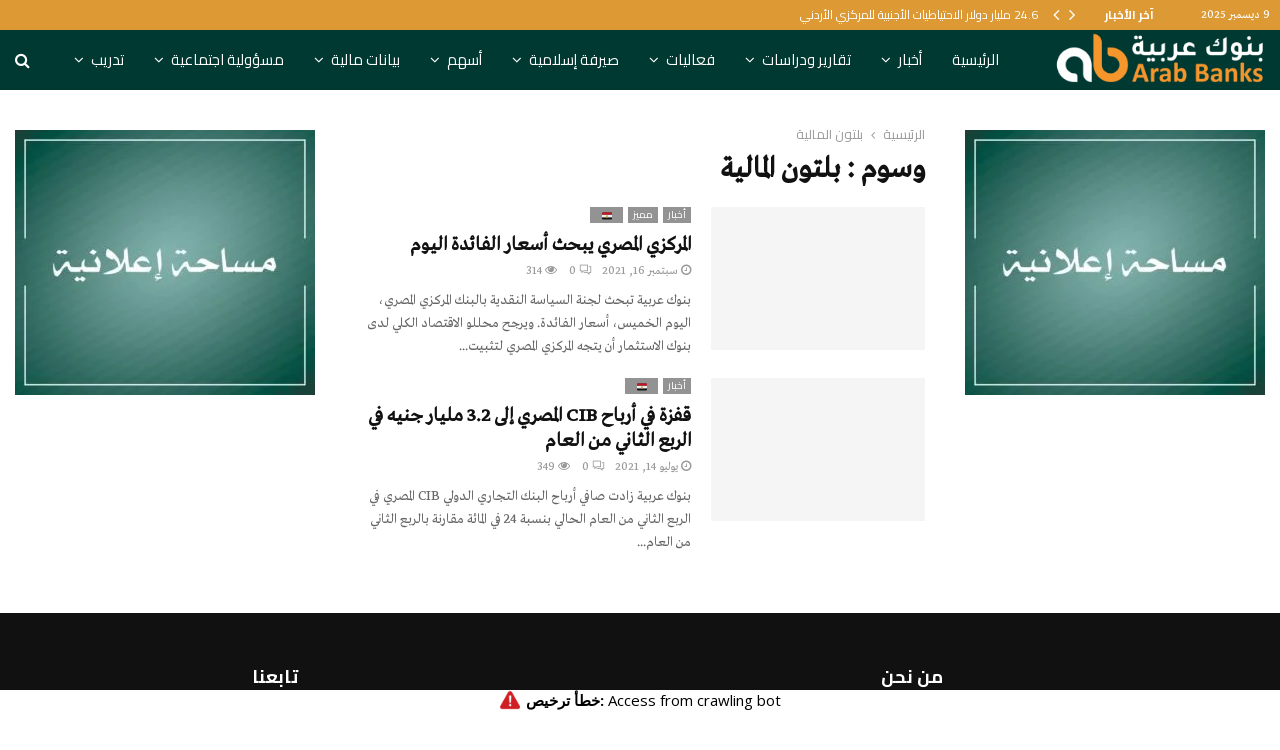

--- FILE ---
content_type: text/html; charset=UTF-8
request_url: https://arabbanks.net/tag/%D8%A8%D9%84%D8%AA%D9%88%D9%86-%D8%A7%D9%84%D9%85%D8%A7%D9%84%D9%8A%D8%A9/
body_size: 45165
content:
<!DOCTYPE html>
<html dir="rtl" lang="ar">
<head>
   <!-- Global site tag (gtag.js) - Google Analytics -->
<script async src="https://www.googletagmanager.com/gtag/js?id=UA-186046479-1"></script>
<script>
  window.dataLayer = window.dataLayer || [];
  function gtag(){dataLayer.push(arguments);}
  gtag('js', new Date());

  gtag('config', 'UA-186046479-1');
</script>
	<meta charset="UTF-8">
		<meta name="viewport" content="width=device-width, initial-scale=1">
		<link rel="profile" href="http://gmpg.org/xfn/11">
	<meta name='robots' content='index, follow, max-image-preview:large, max-snippet:-1, max-video-preview:-1' />
	<style>img:is([sizes="auto" i], [sizes^="auto," i]) { contain-intrinsic-size: 3000px 1500px }</style>
	
	<!-- This site is optimized with the Yoast SEO plugin v21.2 - https://yoast.com/wordpress/plugins/seo/ -->
	<title>بلتون المالية Archives - Arab Banks</title>
	<link rel="canonical" href="https://arabbanks.net/tag/بلتون-المالية/" />
	<meta property="og:locale" content="ar_AR" />
	<meta property="og:type" content="article" />
	<meta property="og:title" content="بلتون المالية Archives - Arab Banks" />
	<meta property="og:url" content="https://arabbanks.net/tag/بلتون-المالية/" />
	<meta property="og:site_name" content="Arab Banks" />
	<meta name="twitter:card" content="summary_large_image" />
	<meta name="twitter:site" content="@BanksArab" />
	<script type="application/ld+json" class="yoast-schema-graph">{"@context":"https://schema.org","@graph":[{"@type":"CollectionPage","@id":"https://arabbanks.net/tag/%d8%a8%d9%84%d8%aa%d9%88%d9%86-%d8%a7%d9%84%d9%85%d8%a7%d9%84%d9%8a%d8%a9/","url":"https://arabbanks.net/tag/%d8%a8%d9%84%d8%aa%d9%88%d9%86-%d8%a7%d9%84%d9%85%d8%a7%d9%84%d9%8a%d8%a9/","name":"بلتون المالية Archives - Arab Banks","isPartOf":{"@id":"https://arabbanks.net/#website"},"primaryImageOfPage":{"@id":"https://arabbanks.net/tag/%d8%a8%d9%84%d8%aa%d9%88%d9%86-%d8%a7%d9%84%d9%85%d8%a7%d9%84%d9%8a%d8%a9/#primaryimage"},"image":{"@id":"https://arabbanks.net/tag/%d8%a8%d9%84%d8%aa%d9%88%d9%86-%d8%a7%d9%84%d9%85%d8%a7%d9%84%d9%8a%d8%a9/#primaryimage"},"thumbnailUrl":"https://arabbanks.net/wp-content/uploads/2021/03/مصرررر.jpg","breadcrumb":{"@id":"https://arabbanks.net/tag/%d8%a8%d9%84%d8%aa%d9%88%d9%86-%d8%a7%d9%84%d9%85%d8%a7%d9%84%d9%8a%d8%a9/#breadcrumb"},"inLanguage":"ar"},{"@type":"ImageObject","inLanguage":"ar","@id":"https://arabbanks.net/tag/%d8%a8%d9%84%d8%aa%d9%88%d9%86-%d8%a7%d9%84%d9%85%d8%a7%d9%84%d9%8a%d8%a9/#primaryimage","url":"https://arabbanks.net/wp-content/uploads/2021/03/مصرررر.jpg","contentUrl":"https://arabbanks.net/wp-content/uploads/2021/03/مصرررر.jpg","width":600,"height":400},{"@type":"BreadcrumbList","@id":"https://arabbanks.net/tag/%d8%a8%d9%84%d8%aa%d9%88%d9%86-%d8%a7%d9%84%d9%85%d8%a7%d9%84%d9%8a%d8%a9/#breadcrumb","itemListElement":[{"@type":"ListItem","position":1,"name":"الرئيسية","item":"https://arabbanks.net/"},{"@type":"ListItem","position":2,"name":"بلتون المالية"}]},{"@type":"WebSite","@id":"https://arabbanks.net/#website","url":"https://arabbanks.net/","name":"Arab Banks","description":"Banking News Platform","publisher":{"@id":"https://arabbanks.net/#organization"},"potentialAction":[{"@type":"SearchAction","target":{"@type":"EntryPoint","urlTemplate":"https://arabbanks.net/?s={search_term_string}"},"query-input":"required name=search_term_string"}],"inLanguage":"ar"},{"@type":"Organization","@id":"https://arabbanks.net/#organization","name":"Arab Banks","url":"https://arabbanks.net/","logo":{"@type":"ImageObject","inLanguage":"ar","@id":"https://arabbanks.net/#/schema/logo/image/","url":"https://arabbanks.net/wp-content/uploads/2018/03/ablogo.png","contentUrl":"https://arabbanks.net/wp-content/uploads/2018/03/ablogo.png","width":745,"height":198,"caption":"Arab Banks"},"image":{"@id":"https://arabbanks.net/#/schema/logo/image/"},"sameAs":["https://www.facebook.com/ArabBanks.Net","https://twitter.com/BanksArab","https://www.linkedin.com/company/arabbanks/"]}]}</script>
	<!-- / Yoast SEO plugin. -->


<link rel='dns-prefetch' href='//fonts.googleapis.com' />
<link rel="alternate" type="application/rss+xml" title="Arab Banks &laquo; الخلاصة" href="https://arabbanks.net/feed/" />
<link rel="alternate" type="application/rss+xml" title="Arab Banks &laquo; بلتون المالية خلاصة الوسوم" href="https://arabbanks.net/tag/%d8%a8%d9%84%d8%aa%d9%88%d9%86-%d8%a7%d9%84%d9%85%d8%a7%d9%84%d9%8a%d8%a9/feed/" />
<link rel="amphtml" href="https://arabbanks.net/amp/tag/%d8%a8%d9%84%d8%aa%d9%88%d9%86-%d8%a7%d9%84%d9%85%d8%a7%d9%84%d9%8a%d8%a9/"/>		<!-- This site uses the Google Analytics by MonsterInsights plugin v9.10.0 - Using Analytics tracking - https://www.monsterinsights.com/ -->
		<!-- Note: MonsterInsights is not currently configured on this site. The site owner needs to authenticate with Google Analytics in the MonsterInsights settings panel. -->
					<!-- No tracking code set -->
				<!-- / Google Analytics by MonsterInsights -->
		<script type="text/javascript">
/* <![CDATA[ */
window._wpemojiSettings = {"baseUrl":"https:\/\/s.w.org\/images\/core\/emoji\/15.0.3\/72x72\/","ext":".png","svgUrl":"https:\/\/s.w.org\/images\/core\/emoji\/15.0.3\/svg\/","svgExt":".svg","source":{"concatemoji":"https:\/\/arabbanks.net\/wp-includes\/js\/wp-emoji-release.min.js?ver=6.7.4"}};
/*! This file is auto-generated */
!function(i,n){var o,s,e;function c(e){try{var t={supportTests:e,timestamp:(new Date).valueOf()};sessionStorage.setItem(o,JSON.stringify(t))}catch(e){}}function p(e,t,n){e.clearRect(0,0,e.canvas.width,e.canvas.height),e.fillText(t,0,0);var t=new Uint32Array(e.getImageData(0,0,e.canvas.width,e.canvas.height).data),r=(e.clearRect(0,0,e.canvas.width,e.canvas.height),e.fillText(n,0,0),new Uint32Array(e.getImageData(0,0,e.canvas.width,e.canvas.height).data));return t.every(function(e,t){return e===r[t]})}function u(e,t,n){switch(t){case"flag":return n(e,"\ud83c\udff3\ufe0f\u200d\u26a7\ufe0f","\ud83c\udff3\ufe0f\u200b\u26a7\ufe0f")?!1:!n(e,"\ud83c\uddfa\ud83c\uddf3","\ud83c\uddfa\u200b\ud83c\uddf3")&&!n(e,"\ud83c\udff4\udb40\udc67\udb40\udc62\udb40\udc65\udb40\udc6e\udb40\udc67\udb40\udc7f","\ud83c\udff4\u200b\udb40\udc67\u200b\udb40\udc62\u200b\udb40\udc65\u200b\udb40\udc6e\u200b\udb40\udc67\u200b\udb40\udc7f");case"emoji":return!n(e,"\ud83d\udc26\u200d\u2b1b","\ud83d\udc26\u200b\u2b1b")}return!1}function f(e,t,n){var r="undefined"!=typeof WorkerGlobalScope&&self instanceof WorkerGlobalScope?new OffscreenCanvas(300,150):i.createElement("canvas"),a=r.getContext("2d",{willReadFrequently:!0}),o=(a.textBaseline="top",a.font="600 32px Arial",{});return e.forEach(function(e){o[e]=t(a,e,n)}),o}function t(e){var t=i.createElement("script");t.src=e,t.defer=!0,i.head.appendChild(t)}"undefined"!=typeof Promise&&(o="wpEmojiSettingsSupports",s=["flag","emoji"],n.supports={everything:!0,everythingExceptFlag:!0},e=new Promise(function(e){i.addEventListener("DOMContentLoaded",e,{once:!0})}),new Promise(function(t){var n=function(){try{var e=JSON.parse(sessionStorage.getItem(o));if("object"==typeof e&&"number"==typeof e.timestamp&&(new Date).valueOf()<e.timestamp+604800&&"object"==typeof e.supportTests)return e.supportTests}catch(e){}return null}();if(!n){if("undefined"!=typeof Worker&&"undefined"!=typeof OffscreenCanvas&&"undefined"!=typeof URL&&URL.createObjectURL&&"undefined"!=typeof Blob)try{var e="postMessage("+f.toString()+"("+[JSON.stringify(s),u.toString(),p.toString()].join(",")+"));",r=new Blob([e],{type:"text/javascript"}),a=new Worker(URL.createObjectURL(r),{name:"wpTestEmojiSupports"});return void(a.onmessage=function(e){c(n=e.data),a.terminate(),t(n)})}catch(e){}c(n=f(s,u,p))}t(n)}).then(function(e){for(var t in e)n.supports[t]=e[t],n.supports.everything=n.supports.everything&&n.supports[t],"flag"!==t&&(n.supports.everythingExceptFlag=n.supports.everythingExceptFlag&&n.supports[t]);n.supports.everythingExceptFlag=n.supports.everythingExceptFlag&&!n.supports.flag,n.DOMReady=!1,n.readyCallback=function(){n.DOMReady=!0}}).then(function(){return e}).then(function(){var e;n.supports.everything||(n.readyCallback(),(e=n.source||{}).concatemoji?t(e.concatemoji):e.wpemoji&&e.twemoji&&(t(e.twemoji),t(e.wpemoji)))}))}((window,document),window._wpemojiSettings);
/* ]]> */
</script>

<style id='wp-emoji-styles-inline-css' type='text/css'>

	img.wp-smiley, img.emoji {
		display: inline !important;
		border: none !important;
		box-shadow: none !important;
		height: 1em !important;
		width: 1em !important;
		margin: 0 0.07em !important;
		vertical-align: -0.1em !important;
		background: none !important;
		padding: 0 !important;
	}
</style>
<link rel='stylesheet' id='wp-block-library-rtl-css' href='https://arabbanks.net/wp-includes/css/dist/block-library/style-rtl.min.css?ver=6.7.4' type='text/css' media='all' />
<style id='wp-block-library-theme-inline-css' type='text/css'>
.wp-block-audio :where(figcaption){color:#555;font-size:13px;text-align:center}.is-dark-theme .wp-block-audio :where(figcaption){color:#ffffffa6}.wp-block-audio{margin:0 0 1em}.wp-block-code{border:1px solid #ccc;border-radius:4px;font-family:Menlo,Consolas,monaco,monospace;padding:.8em 1em}.wp-block-embed :where(figcaption){color:#555;font-size:13px;text-align:center}.is-dark-theme .wp-block-embed :where(figcaption){color:#ffffffa6}.wp-block-embed{margin:0 0 1em}.blocks-gallery-caption{color:#555;font-size:13px;text-align:center}.is-dark-theme .blocks-gallery-caption{color:#ffffffa6}:root :where(.wp-block-image figcaption){color:#555;font-size:13px;text-align:center}.is-dark-theme :root :where(.wp-block-image figcaption){color:#ffffffa6}.wp-block-image{margin:0 0 1em}.wp-block-pullquote{border-bottom:4px solid;border-top:4px solid;color:currentColor;margin-bottom:1.75em}.wp-block-pullquote cite,.wp-block-pullquote footer,.wp-block-pullquote__citation{color:currentColor;font-size:.8125em;font-style:normal;text-transform:uppercase}.wp-block-quote{border-left:.25em solid;margin:0 0 1.75em;padding-left:1em}.wp-block-quote cite,.wp-block-quote footer{color:currentColor;font-size:.8125em;font-style:normal;position:relative}.wp-block-quote:where(.has-text-align-right){border-left:none;border-right:.25em solid;padding-left:0;padding-right:1em}.wp-block-quote:where(.has-text-align-center){border:none;padding-left:0}.wp-block-quote.is-large,.wp-block-quote.is-style-large,.wp-block-quote:where(.is-style-plain){border:none}.wp-block-search .wp-block-search__label{font-weight:700}.wp-block-search__button{border:1px solid #ccc;padding:.375em .625em}:where(.wp-block-group.has-background){padding:1.25em 2.375em}.wp-block-separator.has-css-opacity{opacity:.4}.wp-block-separator{border:none;border-bottom:2px solid;margin-left:auto;margin-right:auto}.wp-block-separator.has-alpha-channel-opacity{opacity:1}.wp-block-separator:not(.is-style-wide):not(.is-style-dots){width:100px}.wp-block-separator.has-background:not(.is-style-dots){border-bottom:none;height:1px}.wp-block-separator.has-background:not(.is-style-wide):not(.is-style-dots){height:2px}.wp-block-table{margin:0 0 1em}.wp-block-table td,.wp-block-table th{word-break:normal}.wp-block-table :where(figcaption){color:#555;font-size:13px;text-align:center}.is-dark-theme .wp-block-table :where(figcaption){color:#ffffffa6}.wp-block-video :where(figcaption){color:#555;font-size:13px;text-align:center}.is-dark-theme .wp-block-video :where(figcaption){color:#ffffffa6}.wp-block-video{margin:0 0 1em}:root :where(.wp-block-template-part.has-background){margin-bottom:0;margin-top:0;padding:1.25em 2.375em}
</style>
<style id='classic-theme-styles-inline-css' type='text/css'>
/*! This file is auto-generated */
.wp-block-button__link{color:#fff;background-color:#32373c;border-radius:9999px;box-shadow:none;text-decoration:none;padding:calc(.667em + 2px) calc(1.333em + 2px);font-size:1.125em}.wp-block-file__button{background:#32373c;color:#fff;text-decoration:none}
</style>
<style id='global-styles-inline-css' type='text/css'>
:root{--wp--preset--aspect-ratio--square: 1;--wp--preset--aspect-ratio--4-3: 4/3;--wp--preset--aspect-ratio--3-4: 3/4;--wp--preset--aspect-ratio--3-2: 3/2;--wp--preset--aspect-ratio--2-3: 2/3;--wp--preset--aspect-ratio--16-9: 16/9;--wp--preset--aspect-ratio--9-16: 9/16;--wp--preset--color--black: #000000;--wp--preset--color--cyan-bluish-gray: #abb8c3;--wp--preset--color--white: #ffffff;--wp--preset--color--pale-pink: #f78da7;--wp--preset--color--vivid-red: #cf2e2e;--wp--preset--color--luminous-vivid-orange: #ff6900;--wp--preset--color--luminous-vivid-amber: #fcb900;--wp--preset--color--light-green-cyan: #7bdcb5;--wp--preset--color--vivid-green-cyan: #00d084;--wp--preset--color--pale-cyan-blue: #8ed1fc;--wp--preset--color--vivid-cyan-blue: #0693e3;--wp--preset--color--vivid-purple: #9b51e0;--wp--preset--gradient--vivid-cyan-blue-to-vivid-purple: linear-gradient(135deg,rgba(6,147,227,1) 0%,rgb(155,81,224) 100%);--wp--preset--gradient--light-green-cyan-to-vivid-green-cyan: linear-gradient(135deg,rgb(122,220,180) 0%,rgb(0,208,130) 100%);--wp--preset--gradient--luminous-vivid-amber-to-luminous-vivid-orange: linear-gradient(135deg,rgba(252,185,0,1) 0%,rgba(255,105,0,1) 100%);--wp--preset--gradient--luminous-vivid-orange-to-vivid-red: linear-gradient(135deg,rgba(255,105,0,1) 0%,rgb(207,46,46) 100%);--wp--preset--gradient--very-light-gray-to-cyan-bluish-gray: linear-gradient(135deg,rgb(238,238,238) 0%,rgb(169,184,195) 100%);--wp--preset--gradient--cool-to-warm-spectrum: linear-gradient(135deg,rgb(74,234,220) 0%,rgb(151,120,209) 20%,rgb(207,42,186) 40%,rgb(238,44,130) 60%,rgb(251,105,98) 80%,rgb(254,248,76) 100%);--wp--preset--gradient--blush-light-purple: linear-gradient(135deg,rgb(255,206,236) 0%,rgb(152,150,240) 100%);--wp--preset--gradient--blush-bordeaux: linear-gradient(135deg,rgb(254,205,165) 0%,rgb(254,45,45) 50%,rgb(107,0,62) 100%);--wp--preset--gradient--luminous-dusk: linear-gradient(135deg,rgb(255,203,112) 0%,rgb(199,81,192) 50%,rgb(65,88,208) 100%);--wp--preset--gradient--pale-ocean: linear-gradient(135deg,rgb(255,245,203) 0%,rgb(182,227,212) 50%,rgb(51,167,181) 100%);--wp--preset--gradient--electric-grass: linear-gradient(135deg,rgb(202,248,128) 0%,rgb(113,206,126) 100%);--wp--preset--gradient--midnight: linear-gradient(135deg,rgb(2,3,129) 0%,rgb(40,116,252) 100%);--wp--preset--font-size--small: 14px;--wp--preset--font-size--medium: 20px;--wp--preset--font-size--large: 32px;--wp--preset--font-size--x-large: 42px;--wp--preset--font-size--normal: 16px;--wp--preset--font-size--huge: 42px;--wp--preset--spacing--20: 0.44rem;--wp--preset--spacing--30: 0.67rem;--wp--preset--spacing--40: 1rem;--wp--preset--spacing--50: 1.5rem;--wp--preset--spacing--60: 2.25rem;--wp--preset--spacing--70: 3.38rem;--wp--preset--spacing--80: 5.06rem;--wp--preset--shadow--natural: 6px 6px 9px rgba(0, 0, 0, 0.2);--wp--preset--shadow--deep: 12px 12px 50px rgba(0, 0, 0, 0.4);--wp--preset--shadow--sharp: 6px 6px 0px rgba(0, 0, 0, 0.2);--wp--preset--shadow--outlined: 6px 6px 0px -3px rgba(255, 255, 255, 1), 6px 6px rgba(0, 0, 0, 1);--wp--preset--shadow--crisp: 6px 6px 0px rgba(0, 0, 0, 1);}:where(.is-layout-flex){gap: 0.5em;}:where(.is-layout-grid){gap: 0.5em;}body .is-layout-flex{display: flex;}.is-layout-flex{flex-wrap: wrap;align-items: center;}.is-layout-flex > :is(*, div){margin: 0;}body .is-layout-grid{display: grid;}.is-layout-grid > :is(*, div){margin: 0;}:where(.wp-block-columns.is-layout-flex){gap: 2em;}:where(.wp-block-columns.is-layout-grid){gap: 2em;}:where(.wp-block-post-template.is-layout-flex){gap: 1.25em;}:where(.wp-block-post-template.is-layout-grid){gap: 1.25em;}.has-black-color{color: var(--wp--preset--color--black) !important;}.has-cyan-bluish-gray-color{color: var(--wp--preset--color--cyan-bluish-gray) !important;}.has-white-color{color: var(--wp--preset--color--white) !important;}.has-pale-pink-color{color: var(--wp--preset--color--pale-pink) !important;}.has-vivid-red-color{color: var(--wp--preset--color--vivid-red) !important;}.has-luminous-vivid-orange-color{color: var(--wp--preset--color--luminous-vivid-orange) !important;}.has-luminous-vivid-amber-color{color: var(--wp--preset--color--luminous-vivid-amber) !important;}.has-light-green-cyan-color{color: var(--wp--preset--color--light-green-cyan) !important;}.has-vivid-green-cyan-color{color: var(--wp--preset--color--vivid-green-cyan) !important;}.has-pale-cyan-blue-color{color: var(--wp--preset--color--pale-cyan-blue) !important;}.has-vivid-cyan-blue-color{color: var(--wp--preset--color--vivid-cyan-blue) !important;}.has-vivid-purple-color{color: var(--wp--preset--color--vivid-purple) !important;}.has-black-background-color{background-color: var(--wp--preset--color--black) !important;}.has-cyan-bluish-gray-background-color{background-color: var(--wp--preset--color--cyan-bluish-gray) !important;}.has-white-background-color{background-color: var(--wp--preset--color--white) !important;}.has-pale-pink-background-color{background-color: var(--wp--preset--color--pale-pink) !important;}.has-vivid-red-background-color{background-color: var(--wp--preset--color--vivid-red) !important;}.has-luminous-vivid-orange-background-color{background-color: var(--wp--preset--color--luminous-vivid-orange) !important;}.has-luminous-vivid-amber-background-color{background-color: var(--wp--preset--color--luminous-vivid-amber) !important;}.has-light-green-cyan-background-color{background-color: var(--wp--preset--color--light-green-cyan) !important;}.has-vivid-green-cyan-background-color{background-color: var(--wp--preset--color--vivid-green-cyan) !important;}.has-pale-cyan-blue-background-color{background-color: var(--wp--preset--color--pale-cyan-blue) !important;}.has-vivid-cyan-blue-background-color{background-color: var(--wp--preset--color--vivid-cyan-blue) !important;}.has-vivid-purple-background-color{background-color: var(--wp--preset--color--vivid-purple) !important;}.has-black-border-color{border-color: var(--wp--preset--color--black) !important;}.has-cyan-bluish-gray-border-color{border-color: var(--wp--preset--color--cyan-bluish-gray) !important;}.has-white-border-color{border-color: var(--wp--preset--color--white) !important;}.has-pale-pink-border-color{border-color: var(--wp--preset--color--pale-pink) !important;}.has-vivid-red-border-color{border-color: var(--wp--preset--color--vivid-red) !important;}.has-luminous-vivid-orange-border-color{border-color: var(--wp--preset--color--luminous-vivid-orange) !important;}.has-luminous-vivid-amber-border-color{border-color: var(--wp--preset--color--luminous-vivid-amber) !important;}.has-light-green-cyan-border-color{border-color: var(--wp--preset--color--light-green-cyan) !important;}.has-vivid-green-cyan-border-color{border-color: var(--wp--preset--color--vivid-green-cyan) !important;}.has-pale-cyan-blue-border-color{border-color: var(--wp--preset--color--pale-cyan-blue) !important;}.has-vivid-cyan-blue-border-color{border-color: var(--wp--preset--color--vivid-cyan-blue) !important;}.has-vivid-purple-border-color{border-color: var(--wp--preset--color--vivid-purple) !important;}.has-vivid-cyan-blue-to-vivid-purple-gradient-background{background: var(--wp--preset--gradient--vivid-cyan-blue-to-vivid-purple) !important;}.has-light-green-cyan-to-vivid-green-cyan-gradient-background{background: var(--wp--preset--gradient--light-green-cyan-to-vivid-green-cyan) !important;}.has-luminous-vivid-amber-to-luminous-vivid-orange-gradient-background{background: var(--wp--preset--gradient--luminous-vivid-amber-to-luminous-vivid-orange) !important;}.has-luminous-vivid-orange-to-vivid-red-gradient-background{background: var(--wp--preset--gradient--luminous-vivid-orange-to-vivid-red) !important;}.has-very-light-gray-to-cyan-bluish-gray-gradient-background{background: var(--wp--preset--gradient--very-light-gray-to-cyan-bluish-gray) !important;}.has-cool-to-warm-spectrum-gradient-background{background: var(--wp--preset--gradient--cool-to-warm-spectrum) !important;}.has-blush-light-purple-gradient-background{background: var(--wp--preset--gradient--blush-light-purple) !important;}.has-blush-bordeaux-gradient-background{background: var(--wp--preset--gradient--blush-bordeaux) !important;}.has-luminous-dusk-gradient-background{background: var(--wp--preset--gradient--luminous-dusk) !important;}.has-pale-ocean-gradient-background{background: var(--wp--preset--gradient--pale-ocean) !important;}.has-electric-grass-gradient-background{background: var(--wp--preset--gradient--electric-grass) !important;}.has-midnight-gradient-background{background: var(--wp--preset--gradient--midnight) !important;}.has-small-font-size{font-size: var(--wp--preset--font-size--small) !important;}.has-medium-font-size{font-size: var(--wp--preset--font-size--medium) !important;}.has-large-font-size{font-size: var(--wp--preset--font-size--large) !important;}.has-x-large-font-size{font-size: var(--wp--preset--font-size--x-large) !important;}
:where(.wp-block-post-template.is-layout-flex){gap: 1.25em;}:where(.wp-block-post-template.is-layout-grid){gap: 1.25em;}
:where(.wp-block-columns.is-layout-flex){gap: 2em;}:where(.wp-block-columns.is-layout-grid){gap: 2em;}
:root :where(.wp-block-pullquote){font-size: 1.5em;line-height: 1.6;}
</style>
<link rel='stylesheet' id='arabbanks-style-fix-css' href='https://arabbanks.net/wp-content/plugins/arabbanks/assets/css/arabbanks.css?ver=6.7.4' type='text/css' media='all' />
<link rel='stylesheet' id='contact-form-7-css' href='https://arabbanks.net/wp-content/plugins/contact-form-7/includes/css/styles.css?ver=6.1.4' type='text/css' media='all' />
<link rel='stylesheet' id='contact-form-7-rtl-css' href='https://arabbanks.net/wp-content/plugins/contact-form-7/includes/css/styles-rtl.css?ver=6.1.4' type='text/css' media='all' />
<link rel='stylesheet' id='msw-vendor-css' href='https://arabbanks.net/wp-content/plugins/massive-stock-widgets/assets/public/css/vendor.min.css?ver=1.3.8' type='text/css' media='all' />
<link rel='stylesheet' id='msw-style-css' href='https://arabbanks.net/wp-content/plugins/massive-stock-widgets/assets/public/css/style.css?ver=1.3.8' type='text/css' media='all' />
<link rel='stylesheet' id='pencisc-css' href='https://arabbanks.net/wp-content/plugins/penci-framework/assets/css/single-shortcode.css?ver=6.7.4' type='text/css' media='all' />
<link rel='stylesheet' id='penci-oswald-css' href='//fonts.googleapis.com/css?family=Oswald%3A400&#038;ver=6.7.4' type='text/css' media='all' />
<link rel='stylesheet' id='parent-style-css' href='https://arabbanks.net/wp-content/themes/pennews/style.css?ver=6.7.4' type='text/css' media='all' />
<link rel='stylesheet' id='penci-style-child-css' href='https://arabbanks.net/wp-content/themes/pennews-child/style.css?ver=10.0.12' type='text/css' media='all' />
<link rel='stylesheet' id='penci-font-awesome-css' href='https://arabbanks.net/wp-content/themes/pennews/css/font-awesome.min.css?ver=4.5.2' type='text/css' media='all' />
<link rel='stylesheet' id='penci-fonts-css' href='//fonts.googleapis.com/css?family=Roboto%3A300%2C300italic%2C400%2C400italic%2C500%2C500italic%2C700%2C700italic%2C800%2C800italic%7CMukta+Vaani%3A300%2C300italic%2C400%2C400italic%2C500%2C500italic%2C700%2C700italic%2C800%2C800italic%7COswald%3A300%2C300italic%2C400%2C400italic%2C500%2C500italic%2C700%2C700italic%2C800%2C800italic%7CTeko%3A300%2C300italic%2C400%2C400italic%2C500%2C500italic%2C700%2C700italic%2C800%2C800italic%7CCairo%3A300%2C300italic%2C400%2C400italic%2C500%2C500italic%2C700%2C700italic%2C800%2C800italic%7CGreta_Arabic_Regular%3A300%2C300italic%2C400%2C400italic%2C500%2C500italic%2C700%2C700italic%2C800%2C800italic%7CBiryani%3A300%2C300italic%2C400%2C400italic%2C500%2C500italic%2C700%2C700italic%2C800%2C800italic%7CMerriweather+Sans%3A300%2C300italic%2C400%2C400italic%2C500%2C500italic%2C700%2C700italic%2C800%2C800italic%3A300%2C300italic%2C400%2C400italic%2C500%2C500italic%2C700%2C700italic%2C800%2C800italic%26subset%3Dcyrillic%2Ccyrillic-ext%2Cgreek%2Cgreek-ext%2Clatin-ext' type='text/css' media='all' />
<link rel='stylesheet' id='penci-portfolio-css' href='https://arabbanks.net/wp-content/themes/pennews/css/portfolio.css?ver=6.5.7' type='text/css' media='all' />
<link rel='stylesheet' id='penci-recipe-css' href='https://arabbanks.net/wp-content/themes/pennews/css/recipe.css?ver=6.5.7' type='text/css' media='all' />
<link rel='stylesheet' id='penci-review-css' href='https://arabbanks.net/wp-content/themes/pennews/css/review.css?ver=6.5.7' type='text/css' media='all' />
<link rel='stylesheet' id='penci-style-css' href='https://arabbanks.net/wp-content/themes/pennews-child/style.css?ver=6.5.7' type='text/css' media='all' />
<style id='penci-style-inline-css' type='text/css'>
 @font-face {font-family: "Greta_Arabic_Regular";src: local("Greta_Arabic_Regular"), url("https://arabbanks.net/wp-content/uploads/2020/05/Greta_Arabic_Regular.woff") format("woff");}.penci-block-vc.style-title-13:not(.footer-widget).style-title-center .penci-block-heading {border-right: 10px solid transparent; border-left: 10px solid transparent; }.site-branding h1, .site-branding h2 {margin: 0;}.penci-schema-markup { display: none !important; }.penci-entry-media .twitter-video { max-width: none !important; margin: 0 !important; }.penci-entry-media .fb-video { margin-bottom: 0; }.penci-entry-media .post-format-meta > iframe { vertical-align: top; }.penci-single-style-6 .penci-entry-media-top.penci-video-format-dailymotion:after, .penci-single-style-6 .penci-entry-media-top.penci-video-format-facebook:after, .penci-single-style-6 .penci-entry-media-top.penci-video-format-vimeo:after, .penci-single-style-6 .penci-entry-media-top.penci-video-format-twitter:after, .penci-single-style-7 .penci-entry-media-top.penci-video-format-dailymotion:after, .penci-single-style-7 .penci-entry-media-top.penci-video-format-facebook:after, .penci-single-style-7 .penci-entry-media-top.penci-video-format-vimeo:after, .penci-single-style-7 .penci-entry-media-top.penci-video-format-twitter:after { content: none; } .penci-single-style-5 .penci-entry-media.penci-video-format-dailymotion:after, .penci-single-style-5 .penci-entry-media.penci-video-format-facebook:after, .penci-single-style-5 .penci-entry-media.penci-video-format-vimeo:after, .penci-single-style-5 .penci-entry-media.penci-video-format-twitter:after { content: none; }@media screen and (max-width: 960px) { .penci-insta-thumb ul.thumbnails.penci_col_5 li, .penci-insta-thumb ul.thumbnails.penci_col_6 li { width: 33.33% !important; } .penci-insta-thumb ul.thumbnails.penci_col_7 li, .penci-insta-thumb ul.thumbnails.penci_col_8 li, .penci-insta-thumb ul.thumbnails.penci_col_9 li, .penci-insta-thumb ul.thumbnails.penci_col_10 li { width: 25% !important; } }.site-header.header--s12 .penci-menu-toggle-wapper,.site-header.header--s12 .header__social-search { flex: 1; }.site-header.header--s5 .site-branding {  padding-right: 0;margin-right: 40px; }.penci-block_37 .penci_post-meta { padding-top: 8px; }.penci-block_37 .penci-post-excerpt + .penci_post-meta { padding-top: 0; }.penci-hide-text-votes { display: none; }.penci-usewr-review {  border-top: 1px solid #ececec; }.penci-review-score {top: 5px; position: relative; }.penci-social-counter.penci-social-counter--style-3 .penci-social__empty a, .penci-social-counter.penci-social-counter--style-4 .penci-social__empty a, .penci-social-counter.penci-social-counter--style-5 .penci-social__empty a, .penci-social-counter.penci-social-counter--style-6 .penci-social__empty a { display: flex; justify-content: center; align-items: center; }.penci-block-error { padding: 0 20px 20px; }@media screen and (min-width: 1240px){ .penci_dis_padding_bw .penci-content-main.penci-col-4:nth-child(3n+2) { padding-right: 15px; padding-left: 15px; }}.bos_searchbox_widget_class.penci-vc-column-1 #flexi_searchbox #b_searchboxInc .b_submitButton_wrapper{ padding-top: 10px; padding-bottom: 10px; }.mfp-image-holder .mfp-close, .mfp-iframe-holder .mfp-close { background: transparent; border-color: transparent; }h1, h2, h3, h4, h5, h6,.error404 .page-title,
		.error404 .penci-block-vc .penci-block__title, .footer__bottom.style-2 .block-title {font-family: 'Greta_Arabic_Regular'}h1, h2, h3, h4, h5, h6,.error404 .page-title,
		 .error404 .penci-block-vc .penci-block__title, .product_list_widget .product-title, .footer__bottom.style-2 .block-title {font-weight: 700}.penci-block-vc .penci-block__title, .penci-menu-hbg .penci-block-vc .penci-block__title, .penci-menu-hbg-widgets .menu-hbg-title{ font-family:'Greta_Arabic_Regular'; }body, button, input, select, textarea,.woocommerce ul.products li.product .button,#site-navigation .penci-megamenu .penci-mega-thumbnail .mega-cat-name{font-family: 'Greta_Arabic_Regular'}.site-content, .page-template-full-width.penci-block-pagination .site-content{ margin-bottom:18px; }.penci-topbar{ background-color:#dd9933 ; }.penci-topbar,.penci-topbar a, .penci-topbar ul li a{ color:#ffffff ; }.penci-topbar a:hover , .penci-topbar ul li a:hover{ color:#003931 !important; }.topbar__social-media a:hover{ color:#003931 ; }.penci-topbar ul.menu li ul.sub-menu li a:hover{ color:#003931 ; }.penci-topbar .topbar__trending .headline-title{ background-color:#dd9933 ; }.penci-topbar .topbar__trending .headline-title{ color:#ffffff ; }.site-description{ font-family: 'Biryani', sans-serif; }.main-navigation a,.mobile-sidebar .primary-menu-mobile li a, .penci-menu-hbg .primary-menu-mobile li a{ font-family: 'Cairo', sans-serif; }.main-navigation a,.mobile-sidebar .primary-menu-mobile li a, .penci-menu-hbg .primary-menu-mobile li a{ font-weight: 400; }.main-navigation > ul:not(.children) > li > a{ font-size: 15px; }#site-navigation .penci-megamenu .penci-mega-child-categories a{ font-size: 13px; }#site-navigation .penci-megamenu .penci-mega-date{ font-size: 12px; }.penci-archive .penci-archive__content .penci-post-item .entry-title{ font-size:20px; }.penci-archive .penci-archive__list_posts .penci-cat-links a{ background-color: #939393; }.penci-block-vc-pag  .penci-archive__list_posts .penci-post-item .entry-title{ font-size:20px; }.penci-pmore-link .more-link{ font-family:'Cairo', sans-serif; }.penci-portfolio-wrap{ margin-left: 0px; margin-right: 0px; }.penci-portfolio-wrap .portfolio-item{ padding-left: 0px; padding-right: 0px; margin-bottom:0px; }.penci-menu-hbg-widgets .menu-hbg-title { font-family:'Merriweather Sans', sans-serif }
		.woocommerce div.product .related > h2,.woocommerce div.product .upsells > h2,
		.post-title-box .post-box-title,.site-content #respond h3,.site-content .widget-title,
		.site-content .widgettitle,
		body.page-template-full-width.page-paged-2 .site-content .widget.penci-block-vc .penci-block__title,
		body:not( .page-template-full-width ) .site-content .widget.penci-block-vc .penci-block__title{ font-size:14px !important;font-weight:700 !important;font-family:'Merriweather Sans', sans-serif !important; }#footer__sidebars.footer__sidebars{padding-bottom: 40px;}.site-footer .penci-block-vc .penci-block__title{ font-size:14px;font-weight:700;font-family:'Cairo', sans-serif; }.site-footer .penci-footer-text-wrap { font-size:14px;}.site-info{font-size:16px;}.footer__logo a,.footer__logo img{ max-width:214px;}.penci-popup-login-register .penci-login-container a:hover{ color:#dd9933 ; }.penci-popup-login-register .penci-login-container .penci-login input[type="submit"]{ background-color:#dd9933 ; }body{ background-color: #fff; }
		.penci-ajax-search-results .ajax-loading:before,
		.show-search .show-search__content,
		div.bbp-template-notice, div.indicator-hint,	
		.widget select,select, pre,.wpb_text_column,
		.single .penci-content-post, .page .penci-content-post,
		.forum-archive .penci-content-post,
		.penci-block-vc,.penci-archive__content,.error404 .not-found,.ajax-loading:before{ background-color:#ffffff }
		.penci-block-vc.style-title-11:not(.footer-widget) .penci-block__title a,
		.penci-block-vc.style-title-11:not(.footer-widget) .penci-block__title span, 
		.penci-block-vc.style-title-11:not(.footer-widget) .penci-subcat-filter, 
		.penci-block-vc.style-title-11:not(.footer-widget) .penci-slider-nav{ background-color:#ffffff }.penci-archive .entry-meta,.penci-archive .entry-meta a,

			.penci-inline-related-posts .penci_post-meta, .penci__general-meta .penci_post-meta, 
			.penci-block_video.style-1 .penci_post-meta, .penci-block_video.style-7 .penci_post-meta,
			.penci_breadcrumbs a, .penci_breadcrumbs span,.penci_breadcrumbs i,
			.error404 .page-content,
			.woocommerce .comment-form p.stars a,
			.woocommerce .woocommerce-ordering, .woocommerce .woocommerce-result-count,
			.woocommerce #reviews #comments ol.commentlist li .comment-text .meta,
			.penci-entry-meta,#wp-calendar caption,.penci-post-pagination span,
			.penci-archive .entry-meta span{ color:#999999 }
		.site-main .element-media-controls a, .entry-content .element-media-controls a,
		    .penci-portfolio-below_img .inner-item-portfolio .portfolio-desc h3,
			.post-entry .penci-portfolio-filter ul li a, .penci-portfolio-filter ul li a,
			.widget_display_stats dt, .widget_display_stats dd,
			#wp-calendar tbody td a,
			.widget.widget_display_replies a,
			.post-entry .penci-portfolio-filter ul li.active a, .penci-portfolio-filter ul li.active a,
			.woocommerce div.product .woocommerce-tabs ul.tabs li a,
			.woocommerce ul.products li.product h3, .woocommerce ul.products li.product .woocommerce-loop-product__title,
			.woocommerce table.shop_table td.product-name a,
			input[type="text"], input[type="email"], input[type="url"], input[type="password"],
			input[type="search"], input[type="number"], input[type="tel"], input[type="range"], input[type="date"],
			input[type="month"], input[type="week"], input[type="time"], input[type="datetime"], input[type="datetime-local"], input[type="color"], textarea,
			.error404 .page-content .search-form .search-submit,.penci-no-results .search-form .search-submit,.error404 .page-content a,
			a,.widget a,.penci-block-vc .penci-block__title a, .penci-block-vc .penci-block__title span,
			.penci-page-title, .penci-entry-title,.woocommerce .page-title,
			.penci-recipe-index-wrap .penci-recipe-index-title a,
			.penci-social-buttons .penci-social-share-text,
			.woocommerce div.product .product_title,
			.penci-post-pagination h5 a,
			.woocommerce div.product .woocommerce-tabs .panel > h2:first-child, .woocommerce div.product .woocommerce-tabs .panel #reviews #comments h2,
			.woocommerce div.product .woocommerce-tabs .panel #respond .comment-reply-title,
			.woocommerce #reviews #comments ol.commentlist li .comment-text .meta strong,
			.woocommerce div.product .related > h2, .woocommerce div.product .upsells > h2,
			.penci-author-content .author-social,
			.forum-archive .penci-entry-title,
			#bbpress-forums li.bbp-body ul.forum li.bbp-forum-info a,
			.woocommerce div.product .entry-summary div[itemprop="description"] h2, .woocommerce div.product .woocommerce-tabs #tab-description h2,
			.widget.widget_recent_entries li a, .widget.widget_recent_comments li a, .widget.widget_meta li a,
			.penci-pagination:not(.penci-ajax-more) a, .penci-pagination:not(.penci-ajax-more) span{ color:#111111 }div.wpforms-container .wpforms-form input[type=date],div.wpforms-container .wpforms-form input[type=datetime],div.wpforms-container .wpforms-form input[type=datetime-local],div.wpforms-container .wpforms-form input[type=email],div.wpforms-container .wpforms-form input[type=month],div.wpforms-container .wpforms-form input[type=number],div.wpforms-container .wpforms-form input[type=password],div.wpforms-container .wpforms-form input[type=range],div.wpforms-container .wpforms-form input[type=search],div.wpforms-container .wpforms-form input[type=tel],div.wpforms-container .wpforms-form input[type=text],div.wpforms-container .wpforms-form input[type=time],div.wpforms-container .wpforms-form input[type=url],div.wpforms-container .wpforms-form input[type=week],div.wpforms-container .wpforms-form select,div.wpforms-container .wpforms-form textarea{ color: #111111 }
		h1, h2, h3, h4, h5, h6,.penci-userreview-author,.penci-review-metas .penci-review-meta i,
		.entry-content h1, .entry-content h2, .entry-content h3, .entry-content h4,
		.entry-content h5, .entry-content h6, .comment-content h1, .comment-content h2,
		.comment-content h3, .comment-content h4, .comment-content h5, .comment-content h6,
		.penci-inline-related-posts .penci-irp-heading{ color:#111111 }.site-main .frontend-form-container .element-media-file,.site-main .frontend-form-container .element-media,.site-main .frontend-item-container .select2.select2-container .select2-selection.select-with-search-container,.site-main .frontend-item-container input[type="text"],.site-main .frontend-item-container input[type="email"],.site-main .frontend-item-container input[type="url"],.site-main .frontend-item-container textarea,.site-main .frontend-item-container select{ border-color: #dedede }
			.site-header,
			.buddypress-wrap .select-wrap,
			.penci-post-blog-classic,
			.activity-list.bp-list,
			.penci-team_memebers .penci-team_item__content,
			.penci-author-box-wrap,
			.about-widget .about-me-heading:before,
			#buddypress .wp-editor-container,
			#bbpress-forums .bbp-forums-list,
			div.bbp-forum-header, div.bbp-topic-header, div.bbp-reply-header,
			.activity-list li.bbp_topic_create .activity-content .activity-inner,
			.rtl .activity-list li.bbp_reply_create .activity-content .activity-inner,
			#drag-drop-area,
			.bp-avatar-nav ul.avatar-nav-items li.current,
			.bp-avatar-nav ul,
			.site-main .bbp-pagination-links a, .site-main .bbp-pagination-links span.current,
			.bbpress  .wp-editor-container,
			.penci-ajax-search-results-wrapper,
			.show-search .search-field,
			.show-search .show-search__content,
			.penci-viewall-results,
			.penci-subcat-list .flexMenu-viewMore .flexMenu-popup,
			.penci-owl-carousel-style .owl-dot span,
			.penci-owl-carousel-slider .owl-dot span,
			.woocommerce-cart table.cart td.actions .coupon .input-text,
			.blog-boxed .penci-archive__content .article_content,
			.penci-block_28 .block28_first_item:not(.hide-border),
			.penci-mul-comments-wrapper .penci-tab-nav,
			.penci-recipe,.penci-recipe-heading,.penci-recipe-ingredients,.penci-recipe-notes,
			.wp-block-yoast-faq-block .schema-faq-section,
			.wp-block-yoast-how-to-block ol.schema-how-to-steps,
			.wp-block-pullquote,
			.wrapper-penci-recipe .penci-recipe-ingredients
			{ border-color:#dedede }
		    blockquote:not(.wp-block-quote):before, q:before,   
		    blockquote:not(.wp-block-quote):after, q:after, blockquote.style-3:before,
			.penci-block-vc.style-title-10:not(.footer-widget) .penci-block-heading:after
			{ background-color:#dedede }
			.penci-block-vc.style-title-10:not(.footer-widget) .penci-block-heading,
			.wrapper-penci-review, .penci-review-container.penci-review-count,.penci-usewr-review,
			.widget .tagcloud a,.widget.widget_recent_entries li, .widget.widget_recent_comments li, .widget.widget_meta li,
		    .penci-inline-related-posts,
		    .penci_dark_layout .site-main #buddypress div.item-list-tabs:not(#subnav),
			code,abbr, acronym,fieldset,hr,#bbpress-forums div.bbp-the-content-wrapper textarea.bbp-the-content,
			.penci-pagination:not(.penci-ajax-more) a, .penci-pagination:not(.penci-ajax-more) span,
			th,td,#wp-calendar tbody td{ border-color:#dedede }
			.site-main #bbpress-forums li.bbp-body ul.forum,
			.site-main #bbpress-forums li.bbp-body ul.topic,#bbpress-forums li.bbp-footer,
			#bbpress-forums div.bbp-template-notice.info,
			.bbp-pagination-links a, .bbp-pagination-links span.current,
			.site-main #buddypress .standard-form textarea,
			.site-main #buddypress .standard-form input[type=text], .site-main #buddypress .standard-form input[type=color], 
			.site-main #buddypress .standard-form input[type=date], .site-main #buddypress .standard-form input[type=datetime],
			.site-main #buddypress .standard-form input[type=datetime-local], .site-main #buddypress .standard-form input[type=email],
			.site-main #buddypress .standard-form input[type=month], .site-main #buddypress .standard-form input[type=number], 
			.site-main #buddypress .standard-form input[type=range], .site-main #buddypress .standard-form input[type=search], 
			.site-main #buddypress .standard-form input[type=tel], .site-main #buddypress .standard-form input[type=time],
		    .site-main #buddypress .standard-form input[type=url], .site-main #buddypress .standard-form input[type=week],
		    .site-main #buddypress .standard-form select,.site-main #buddypress .standard-form input[type=password],
	        .site-main #buddypress .dir-search input[type=search], .site-main #buddypress .dir-search input[type=text],
	        .site-main #buddypress .groups-members-search input[type=search], .site-main #buddypress .groups-members-search input[type=text],
	        .site-main #buddypress button, .site-main #buddypress a.button,
	        .site-main #buddypress input[type=button], .site-main #buddypress input[type=reset],
	        .site-main #buddypress ul.button-nav li a,.site-main #buddypress div.generic-button a,.site-main #buddypress .comment-reply-link, 
	        a.bp-title-button,.site-main #buddypress button:hover,.site-main #buddypress a.button:hover, .site-main #buddypress a.button:focus,
	        .site-main #buddypress input[type=button]:hover, .site-main #buddypress input[type=reset]:hover, 
	        .site-main #buddypress ul.button-nav li a:hover, .site-main #buddypress ul.button-nav li.current a,
	        .site-main #buddypress div.generic-button a:hover,.site-main #buddypress .comment-reply-link:hover,
	        .site-main #buddypress input[type=submit]:hover,.site-main #buddypress select,.site-main #buddypress ul.item-list,
			.site-main #buddypress .profile[role=main],.site-main #buddypress ul.item-list li,.site-main #buddypress div.pagination .pag-count ,
			.site-main #buddypress div.pagination .pagination-links span,.site-main #buddypress div.pagination .pagination-links a,
			body.activity-permalink .site-main #buddypress div.activity-comments, .site-main #buddypress div.activity-comments form .ac-textarea,
			.site-main #buddypress table.profile-fields, .site-main #buddypress table.profile-fields:last-child{ border-color:#dedede }.site-main #buddypress table.notifications tr td.label, #buddypress table.notifications-settings tr td.label,.site-main #buddypress table.profile-fields tr td.label, #buddypress table.wp-profile-fields tr td.label,.site-main #buddypress table.messages-notices tr td.label, #buddypress table.forum tr td.label{ border-color: #dedede !important; }
			.penci-block-vc,
			.penci-block_1 .block1_first_item,
			.penci-block_1 .block1_first_item .penci_post-meta,
			.penci-block_1 .block1_items .penci_media_object,
			.penci-block_4 .penci-small-thumb:after,
			.penci-recent-rv,
			.penci-block_6 .penci-post-item,
			.penci-block_9 .block9_first_item,.penci-block_9 .penci-post-item,
			.penci-block_9 .block9_items .block9_item_loadmore:first-of-type,
			.penci-block_11 .block11_first_item,.penci-block_11 .penci-post-item,
			.penci-block_11 .block11_items .block11_item_loadmore:first-of-type,
			.penci-block_15 .penci-post-item,.penci-block_15 .penci-block__title,
			.penci-block_20 .penci_media_object,
			.penci-block_20 .penci_media_object.penci_mobj-image-right .penci_post_content,
			.penci-block_26 .block26_items .penci-post-item,
			.penci-block_28 .block28_first_item,
			.penci-block_28 .block28_first_item .penci_post-meta,
			.penci-block_29 .block_29_items .penci-post-item,
			.penci-block_30 .block30_items .penci_media_object,
			.penci-block_33 .block33_big_item .penci_post-meta,
			.penci-block_36 .penci-post-item, .penci-block_36 .penci-block__title,
			.penci-block_6 .penci-block_content__items:not(.penci-block-items__1) .penci-post-item:first-child,
			.penci-block_video.style-7 .penci-owl-carousel-slider .owl-dots span,
			.penci-owl-featured-area.style-12 .penci-small_items .owl-item.active .penci-item-mag,
			.penci-videos-playlist .penci-video-nav .penci-video-playlist-nav:not(.playlist-has-title) .penci-video-playlist-item:first-child,
			.penci-videos-playlist .penci-video-nav .penci-video-playlist-nav:not(.playlist-has-title) .penci-video-playlist-item:last-child,
			.penci-videos-playlist .penci-video-nav .penci-video-playlist-item,
			.penci-archive__content .penci-entry-header,
			.page-template-full-width.penci-block-pagination .penci_breadcrumbs,
			.penci-post-pagination,.penci-pfl-social_share,.penci-post-author,
			.penci-social-buttons.penci-social-share-footer,
			.penci-pagination:not(.penci-ajax-more) a,
			.penci-social-buttons .penci-social-item.like{ border-color:#dedede }.penci-container-width-1080 .penci-content-main.penci-col-4 .penci-block_1 .block1_items .penci-post-item:nth-child(2) .penci_media_object,.penci-container-width-1400 .penci-content-main.penci-col-4 .penci-block_1 .block1_items .penci-post-item:nth-child(2) .penci_media_object,.wpb_wrapper > .penci-block_1.penci-vc-column-1 .block1_items .penci-post-item:nth-child(2) .penci_media_object,.widget-area .penci-block_1 .block1_items .penci-post-item:nth-child(2) .penci_media_object{ border-color:#dedede }
			.penci-block_6.penci-vc-column-2.penci-block-load_more .penci-block_content__items:not(.penci-block-items__1) .penci-post-item:nth-child(1),
			.penci-block_6.penci-vc-column-2.penci-block-load_more .penci-block_content__items:not(.penci-block-items__1) .penci-post-item:nth-child(2),
			.penci-block_6.penci-vc-column-2.penci-block-infinite .penci-block_content__items:not(.penci-block-items__1) .penci-post-item:nth-child(1),
			.penci-block_6.penci-vc-column-2.penci-block-infinite .penci-block_content__items:not(.penci-block-items__1) .penci-post-item:nth-child(2),
			.penci-block_36.penci-block-load_more .penci-block_content__items:not(.penci-block-items__1) .penci-post-item:first-child,
		    .penci-block_36.penci-block-infinite .penci-block_content__items:not(.penci-block-items__1) .penci-post-item:first-child,
			.penci-block_36.penci-vc-column-2.penci-block-load_more .penci-block_content__items:not(.penci-block-items__1) .penci-post-item:nth-child(1),
			.penci-block_36.penci-vc-column-2.penci-block-load_more .penci-block_content__items:not(.penci-block-items__1) .penci-post-item:nth-child(2),
			.penci-block_36.penci-vc-column-2.penci-block-infinite .penci-block_content__items:not(.penci-block-items__1) .penci-post-item:nth-child(1),
			.penci-block_36.penci-vc-column-2.penci-block-infinite .penci-block_content__items:not(.penci-block-items__1) .penci-post-item:nth-child(2),
			.penci-block_6.penci-vc-column-3.penci-block-load_more .penci-block_content__items:not(.penci-block-items__1) .penci-post-item:nth-child(1),
			.penci-block_6.penci-vc-column-3.penci-block-load_more .penci-block_content__items:not(.penci-block-items__1) .penci-post-item:nth-child(2),
			.penci-block_6.penci-vc-column-3.penci-block-load_more .penci-block_content__items:not(.penci-block-items__1) .penci-post-item:nth-child(3),
			.penci-block_6.penci-vc-column-3.penci-block-infinite .penci-block_content__items:not(.penci-block-items__1) .penci-post-item:nth-child(1),
			.penci-block_6.penci-vc-column-3.penci-block-infinite .penci-block_content__items:not(.penci-block-items__1) .penci-post-item:nth-child(2),
			.penci-block_6.penci-vc-column-3.penci-block-infinite .penci-block_content__items:not(.penci-block-items__1) .penci-post-item:nth-child(3),
			.penci-block_36.penci-vc-column-3.penci-block-load_more .penci-block_content__items:not(.penci-block-items__1) .penci-post-item:nth-child(1),
			.penci-block_36.penci-vc-column-3.penci-block-load_more .penci-block_content__items:not(.penci-block-items__1) .penci-post-item:nth-child(2), 
			.penci-block_36.penci-vc-column-3.penci-block-load_more .penci-block_content__items:not(.penci-block-items__1) .penci-post-item:nth-child(3), 
			.penci-block_36.penci-vc-column-3.penci-block-infinite .penci-block_content__items:not(.penci-block-items__1) .penci-post-item:nth-child(1),
			.penci-block_36.penci-vc-column-3.penci-block-infinite .penci-block_content__items:not(.penci-block-items__1) .penci-post-item:nth-child(2),
			.penci-block_36.penci-vc-column-3.penci-block-infinite .penci-block_content__items:not(.penci-block-items__1) .penci-post-item:nth-child(3),
			.penci-block_15.penci-vc-column-2.penci-block-load_more .penci-block_content__items:not(.penci-block-items__1) .penci-post-item:nth-child(1), 
			.penci-block_15.penci-vc-column-2.penci-block-load_more .penci-block_content__items:not(.penci-block-items__1) .penci-post-item:nth-child(2),
			.penci-block_15.penci-vc-column-2.penci-block-infinite .penci-block_content__items:not(.penci-block-items__1) .penci-post-item:nth-child(1),
			.penci-block_15.penci-vc-column-2.penci-block-infinite .penci-block_content__items:not(.penci-block-items__1) .penci-post-item:nth-child(2),
			.penci-block_15.penci-vc-column-3.penci-block-load_more .penci-block_content__items:not(.penci-block-items__1) .penci-post-item:nth-child(1),
			.penci-block_15.penci-vc-column-3.penci-block-load_more .penci-block_content__items:not(.penci-block-items__1) .penci-post-item:nth-child(2),
			.penci-block_15.penci-vc-column-3.penci-block-load_more .penci-block_content__items:not(.penci-block-items__1) .penci-post-item:nth-child(3),
			.penci-block_15.penci-vc-column-3.penci-block-infinite .penci-block_content__items:not(.penci-block-items__1) .penci-post-item:nth-child(1),
			.penci-block_15.penci-vc-column-3.penci-block-infinite .penci-block_content__items:not(.penci-block-items__1) .penci-post-item:nth-child(2),
			.penci-block_15.penci-vc-column-3.penci-block-infinite .penci-block_content__items:not(.penci-block-items__1) .penci-post-item:nth-child(3){ border-color:#dedede }
			select,input[type="text"], input[type="email"], input[type="url"], input[type="password"], 
			input[type="search"], input[type="number"], input[type="tel"], input[type="range"],
			input[type="date"], input[type="month"], input[type="week"], input[type="time"], 
			input[type="datetime"], input[type="datetime-local"], input[type="color"], textarea,
			.single-portfolio .penci-social-buttons + .post-comments,
			#respond textarea, .wpcf7 textarea,
			.post-comments .post-title-box,.penci-comments-button,
			.penci-comments-button + .post-comments .comment-reply-title,
			.penci-post-related + .post-comments .comment-reply-title,
			.penci-post-related + .post-comments .post-title-box,
			.comments .comment ,.comments .comment, .comments .comment .comment,
			#respond input,.wpcf7 input,.widget_wysija input,
			#bbpress-forums #bbp-search-form .button,
			.site-main #buddypress div.item-list-tabs:not( #subnav ),
			.site-main #buddypress div.item-list-tabs:not(#subnav) ul li a,
			.site-main #buddypress div.item-list-tabs:not(#subnav) ul li > span,
			.site-main #buddypress .dir-search input[type=submit], .site-main #buddypress .groups-members-search input[type=submit],
			#respond textarea,.wpcf7 textarea { border-color:#dedede } div.wpforms-container .wpforms-form input[type=date],div.wpforms-container .wpforms-form input[type=datetime],div.wpforms-container .wpforms-form input[type=datetime-local],div.wpforms-container .wpforms-form input[type=email],div.wpforms-container .wpforms-form input[type=month],div.wpforms-container .wpforms-form input[type=number],div.wpforms-container .wpforms-form input[type=password],div.wpforms-container .wpforms-form input[type=range],div.wpforms-container .wpforms-form input[type=search],div.wpforms-container .wpforms-form input[type=tel],div.wpforms-container .wpforms-form input[type=text],div.wpforms-container .wpforms-form input[type=time],div.wpforms-container .wpforms-form input[type=url],div.wpforms-container .wpforms-form input[type=week],div.wpforms-container .wpforms-form select,div.wpforms-container .wpforms-form textarea{ border-color: #dedede }
		    .penci-owl-featured-area.style-13 .penci-small_items .owl-item.active .penci-item-mag:before,
			.site-header.header--s2:before, .site-header.header--s3:not(.header--s4):before, .site-header.header--s6:before,
			.penci_gallery.style-1 .penci-small-thumb:after,
			.penci-videos-playlist .penci-video-nav .penci-video-playlist-item.is-playing,
			.penci-videos-playlist .penci-video-nav .penci-video-playlist-item:hover, 		
			blockquote:before, q:before,blockquote:after, q:after{ background-color:#dedede }.site-main #buddypress .dir-search input[type=submit], .site-main #buddypress .groups-members-search input[type=submit],
			input[type="button"], input[type="reset"], input[type="submit"]{ border-color:#dedede }@media (max-width: 768px) {.penci-post-pagination .prev-post + .next-post {border-color :#dedede; }}@media (max-width: 650px) {.penci-block_1 .block1_items .penci-post-item:nth-child(2) .penci_media_object {border-color :#dedede; }}.rtl .penci-block_1 .block1_first_item .penci_post-meta,.rtl .penci-block_28 .block28_first_item .penci_post-meta,.rtl .penci-block_33 .block33_big_item .penci_post-meta{ border-color: #dedede }.buy-button{ background-color:#003931 !important; }.penci-menuhbg-toggle:hover .lines-button:after,.penci-menuhbg-toggle:hover .penci-lines:before,.penci-menuhbg-toggle:hover .penci-lines:after.penci-login-container a,.penci_list_shortcode li:before,.footer__sidebars .penci-block-vc .penci__post-title a:hover,.penci-viewall-results a:hover,.post-entry .penci-portfolio-filter ul li.active a, .penci-portfolio-filter ul li.active a,.penci-ajax-search-results-wrapper .penci__post-title a:hover{ color: #003931; }.penci-tweets-widget-content .icon-tweets,.penci-tweets-widget-content .tweet-intents a,.penci-tweets-widget-content .tweet-intents span:after,.woocommerce .star-rating span,.woocommerce .comment-form p.stars a:hover,.woocommerce div.product .woocommerce-tabs ul.tabs li a:hover,.penci-subcat-list .flexMenu-viewMore:hover a, .penci-subcat-list .flexMenu-viewMore:focus a,.penci-subcat-list .flexMenu-viewMore .flexMenu-popup .penci-subcat-item a:hover,.penci-owl-carousel-style .owl-dot.active span, .penci-owl-carousel-style .owl-dot:hover span,.penci-owl-carousel-slider .owl-dot.active span,.penci-owl-carousel-slider .owl-dot:hover span{ color: #003931; }.penci-owl-carousel-slider .owl-dot.active span,.penci-owl-carousel-slider .owl-dot:hover span{ background-color: #003931; }blockquote, q,.penci-post-pagination a:hover,a:hover,.penci-entry-meta a:hover,.penci-portfolio-below_img .inner-item-portfolio .portfolio-desc a:hover h3,.main-navigation.penci_disable_padding_menu > ul:not(.children) > li:hover > a,.main-navigation.penci_disable_padding_menu > ul:not(.children) > li:active > a,.main-navigation.penci_disable_padding_menu > ul:not(.children) > li.current-menu-item > a,.main-navigation.penci_disable_padding_menu > ul:not(.children) > li.current-menu-ancestor > a,.main-navigation.penci_disable_padding_menu > ul:not(.children) > li.current-category-ancestor > a,.site-header.header--s11 .main-navigation.penci_enable_line_menu .menu > li:hover > a,.site-header.header--s11 .main-navigation.penci_enable_line_menu .menu > li:active > a,.site-header.header--s11 .main-navigation.penci_enable_line_menu .menu > li.current-menu-item > a,.main-navigation.penci_disable_padding_menu ul.menu > li > a:hover,.main-navigation ul li:hover > a,.main-navigation ul li:active > a,.main-navigation li.current-menu-item > a,#site-navigation .penci-megamenu .penci-mega-child-categories a.cat-active,#site-navigation .penci-megamenu .penci-content-megamenu .penci-mega-latest-posts .penci-mega-post a:not(.mega-cat-name):hover,.penci-post-pagination h5 a:hover{ color: #003931; }.penci-menu-hbg .primary-menu-mobile li a:hover,.penci-menu-hbg .primary-menu-mobile li.toggled-on > a,.penci-menu-hbg .primary-menu-mobile li.toggled-on > .dropdown-toggle,.penci-menu-hbg .primary-menu-mobile li.current-menu-item > a,.penci-menu-hbg .primary-menu-mobile li.current-menu-item > .dropdown-toggle,.mobile-sidebar .primary-menu-mobile li a:hover,.mobile-sidebar .primary-menu-mobile li.toggled-on-first > a,.mobile-sidebar .primary-menu-mobile li.toggled-on > a,.mobile-sidebar .primary-menu-mobile li.toggled-on > .dropdown-toggle,.mobile-sidebar .primary-menu-mobile li.current-menu-item > a,.mobile-sidebar .primary-menu-mobile li.current-menu-item > .dropdown-toggle,.mobile-sidebar #sidebar-nav-logo a,.mobile-sidebar #sidebar-nav-logo a:hover.mobile-sidebar #sidebar-nav-logo:before,.penci-recipe-heading a.penci-recipe-print,.widget a:hover,.widget.widget_recent_entries li a:hover, .widget.widget_recent_comments li a:hover, .widget.widget_meta li a:hover,.penci-topbar a:hover,.penci-topbar ul li:hover,.penci-topbar ul li a:hover,.penci-topbar ul.menu li ul.sub-menu li a:hover,.site-branding a, .site-branding .site-title{ color: #003931; }.penci-viewall-results a:hover,.penci-ajax-search-results-wrapper .penci__post-title a:hover,.header__search_dis_bg .search-click:hover,.header__social-media a:hover,.penci-login-container .link-bottom a,.error404 .page-content a,.penci-no-results .search-form .search-submit:hover,.error404 .page-content .search-form .search-submit:hover,.penci_breadcrumbs a:hover, .penci_breadcrumbs a:hover span,.penci-archive .entry-meta a:hover,.penci-caption-above-img .wp-caption a:hover,.penci-author-content .author-social:hover,.entry-content a,.comment-content a,.penci-page-style-5 .penci-active-thumb .penci-entry-meta a:hover,.penci-single-style-5 .penci-active-thumb .penci-entry-meta a:hover{ color: #003931; }blockquote:not(.wp-block-quote).style-2:before{ background-color: transparent; }blockquote.style-2:before,blockquote:not(.wp-block-quote),blockquote.style-2 cite, blockquote.style-2 .author,blockquote.style-3 cite, blockquote.style-3 .author,.woocommerce ul.products li.product .price,.woocommerce ul.products li.product .price ins,.woocommerce div.product p.price ins,.woocommerce div.product span.price ins, .woocommerce div.product p.price, .woocommerce div.product span.price,.woocommerce div.product .entry-summary div[itemprop="description"] blockquote:before, .woocommerce div.product .woocommerce-tabs #tab-description blockquote:before,.woocommerce-product-details__short-description blockquote:before,.woocommerce div.product .entry-summary div[itemprop="description"] blockquote cite, .woocommerce div.product .entry-summary div[itemprop="description"] blockquote .author,.woocommerce div.product .woocommerce-tabs #tab-description blockquote cite, .woocommerce div.product .woocommerce-tabs #tab-description blockquote .author,.woocommerce div.product .product_meta > span a:hover,.woocommerce div.product .woocommerce-tabs ul.tabs li.active{ color: #003931; }.woocommerce #respond input#submit.alt.disabled:hover,.woocommerce #respond input#submit.alt:disabled:hover,.woocommerce #respond input#submit.alt:disabled[disabled]:hover,.woocommerce a.button.alt.disabled,.woocommerce a.button.alt.disabled:hover,.woocommerce a.button.alt:disabled,.woocommerce a.button.alt:disabled:hover,.woocommerce a.button.alt:disabled[disabled],.woocommerce a.button.alt:disabled[disabled]:hover,.woocommerce button.button.alt.disabled,.woocommerce button.button.alt.disabled:hover,.woocommerce button.button.alt:disabled,.woocommerce button.button.alt:disabled:hover,.woocommerce button.button.alt:disabled[disabled],.woocommerce button.button.alt:disabled[disabled]:hover,.woocommerce input.button.alt.disabled,.woocommerce input.button.alt.disabled:hover,.woocommerce input.button.alt:disabled,.woocommerce input.button.alt:disabled:hover,.woocommerce input.button.alt:disabled[disabled],.woocommerce input.button.alt:disabled[disabled]:hover{ background-color: #003931; }.woocommerce ul.cart_list li .amount, .woocommerce ul.product_list_widget li .amount,.woocommerce table.shop_table td.product-name a:hover,.woocommerce-cart .cart-collaterals .cart_totals table td .amount,.woocommerce .woocommerce-info:before,.woocommerce form.checkout table.shop_table .order-total .amount,.post-entry .penci-portfolio-filter ul li a:hover,.post-entry .penci-portfolio-filter ul li.active a,.penci-portfolio-filter ul li a:hover,.penci-portfolio-filter ul li.active a,#bbpress-forums li.bbp-body ul.forum li.bbp-forum-info a:hover,#bbpress-forums li.bbp-body ul.topic li.bbp-topic-title a:hover,#bbpress-forums li.bbp-body ul.forum li.bbp-forum-info .bbp-forum-content a,#bbpress-forums li.bbp-body ul.topic p.bbp-topic-meta a,#bbpress-forums .bbp-breadcrumb a:hover, #bbpress-forums .bbp-breadcrumb .bbp-breadcrumb-current:hover,#bbpress-forums .bbp-forum-freshness a:hover,#bbpress-forums .bbp-topic-freshness a:hover{ color: #003931; }.footer__bottom a,.footer__logo a, .footer__logo a:hover,.site-info a,.site-info a:hover,.sub-footer-menu li a:hover,.footer__sidebars a:hover,.penci-block-vc .social-buttons a:hover,.penci-inline-related-posts .penci_post-meta a:hover,.penci__general-meta .penci_post-meta a:hover,.penci-block_video.style-1 .penci_post-meta a:hover,.penci-block_video.style-7 .penci_post-meta a:hover,.penci-block-vc .penci-block__title a:hover,.penci-block-vc.style-title-2 .penci-block__title a:hover,.penci-block-vc.style-title-2:not(.footer-widget) .penci-block__title a:hover,.penci-block-vc.style-title-4 .penci-block__title a:hover,.penci-block-vc.style-title-4:not(.footer-widget) .penci-block__title a:hover,.penci-block-vc .penci-subcat-filter .penci-subcat-item a.active, .penci-block-vc .penci-subcat-filter .penci-subcat-item a:hover ,.penci-block_1 .penci_post-meta a:hover,.penci-inline-related-posts.penci-irp-type-grid .penci__post-title:hover{ color: #003931; }.penci-block_10 .penci-posted-on a,.penci-block_10 .penci-block__title a:hover,.penci-block_10 .penci__post-title a:hover,.penci-block_26 .block26_first_item .penci__post-title:hover,.penci-block_30 .penci_post-meta a:hover,.penci-block_33 .block33_big_item .penci_post-meta a:hover,.penci-block_36 .penci-chart-text,.penci-block_video.style-1 .block_video_first_item.penci-title-ab-img .penci_post_content a:hover,.penci-block_video.style-1 .block_video_first_item.penci-title-ab-img .penci_post-meta a:hover,.penci-block_video.style-6 .penci__post-title:hover,.penci-block_video.style-7 .penci__post-title:hover,.penci-owl-featured-area.style-12 .penci-small_items h3 a:hover,.penci-owl-featured-area.style-12 .penci-small_items .penci-slider__meta a:hover ,.penci-owl-featured-area.style-12 .penci-small_items .owl-item.current h3 a,.penci-owl-featured-area.style-13 .penci-small_items h3 a:hover,.penci-owl-featured-area.style-13 .penci-small_items .penci-slider__meta a:hover,.penci-owl-featured-area.style-13 .penci-small_items .owl-item.current h3 a,.penci-owl-featured-area.style-14 .penci-small_items h3 a:hover,.penci-owl-featured-area.style-14 .penci-small_items .penci-slider__meta a:hover ,.penci-owl-featured-area.style-14 .penci-small_items .owl-item.current h3 a,.penci-owl-featured-area.style-17 h3 a:hover,.penci-owl-featured-area.style-17 .penci-slider__meta a:hover,.penci-fslider28-wrapper.penci-block-vc .penci-slider-nav a:hover,.penci-videos-playlist .penci-video-nav .penci-video-playlist-item .penci-video-play-icon,.penci-videos-playlist .penci-video-nav .penci-video-playlist-item.is-playing { color: #003931; }.penci-block_video.style-7 .penci_post-meta a:hover,.penci-ajax-more.disable_bg_load_more .penci-ajax-more-button:hover, .penci-ajax-more.disable_bg_load_more .penci-block-ajax-more-button:hover{ color: #003931; }.site-main #buddypress input[type=submit]:hover,.site-main #buddypress div.generic-button a:hover,.site-main #buddypress .comment-reply-link:hover,.site-main #buddypress a.button:hover,.site-main #buddypress a.button:focus,.site-main #buddypress ul.button-nav li a:hover,.site-main #buddypress ul.button-nav li.current a,.site-main #buddypress .dir-search input[type=submit]:hover, .site-main #buddypress .groups-members-search input[type=submit]:hover,.site-main #buddypress div.item-list-tabs ul li.selected a,.site-main #buddypress div.item-list-tabs ul li.current a,.site-main #buddypress div.item-list-tabs ul li a:hover{ border-color: #003931;background-color: #003931; }.site-main #buddypress table.notifications thead tr, .site-main #buddypress table.notifications-settings thead tr,.site-main #buddypress table.profile-settings thead tr, .site-main #buddypress table.profile-fields thead tr,.site-main #buddypress table.profile-settings thead tr, .site-main #buddypress table.profile-fields thead tr,.site-main #buddypress table.wp-profile-fields thead tr, .site-main #buddypress table.messages-notices thead tr,.site-main #buddypress table.forum thead tr{ border-color: #003931;background-color: #003931; }.site-main .bbp-pagination-links a:hover, .site-main .bbp-pagination-links span.current,#buddypress div.item-list-tabs:not(#subnav) ul li.selected a, #buddypress div.item-list-tabs:not(#subnav) ul li.current a, #buddypress div.item-list-tabs:not(#subnav) ul li a:hover,#buddypress ul.item-list li div.item-title a, #buddypress ul.item-list li h4 a,div.bbp-template-notice a,#bbpress-forums li.bbp-body ul.topic li.bbp-topic-title a,#bbpress-forums li.bbp-body .bbp-forums-list li,.site-main #buddypress .activity-header a:first-child, #buddypress .comment-meta a:first-child, #buddypress .acomment-meta a:first-child{ color: #003931 !important; }.single-tribe_events .tribe-events-schedule .tribe-events-cost{ color: #003931; }.tribe-events-list .tribe-events-loop .tribe-event-featured,#tribe-events .tribe-events-button,#tribe-events .tribe-events-button:hover,#tribe_events_filters_wrapper input[type=submit],.tribe-events-button, .tribe-events-button.tribe-active:hover,.tribe-events-button.tribe-inactive,.tribe-events-button:hover,.tribe-events-calendar td.tribe-events-present div[id*=tribe-events-daynum-],.tribe-events-calendar td.tribe-events-present div[id*=tribe-events-daynum-]>a,#tribe-bar-form .tribe-bar-submit input[type=submit]:hover{ background-color: #003931; }.woocommerce span.onsale,.show-search:after,select option:focus,.woocommerce .widget_shopping_cart p.buttons a:hover, .woocommerce.widget_shopping_cart p.buttons a:hover, .woocommerce .widget_price_filter .price_slider_amount .button:hover, .woocommerce div.product form.cart .button:hover,.woocommerce .widget_price_filter .ui-slider .ui-slider-handle,.penci-block-vc.style-title-2:not(.footer-widget) .penci-block__title a, .penci-block-vc.style-title-2:not(.footer-widget) .penci-block__title span,.penci-block-vc.style-title-3:not(.footer-widget) .penci-block-heading:after,.penci-block-vc.style-title-4:not(.footer-widget) .penci-block__title a, .penci-block-vc.style-title-4:not(.footer-widget) .penci-block__title span,.penci-archive .penci-archive__content .penci-cat-links a:hover,.mCSB_scrollTools .mCSB_dragger .mCSB_dragger_bar,.penci-block-vc .penci-cat-name:hover,#buddypress .activity-list li.load-more, #buddypress .activity-list li.load-newest,#buddypress .activity-list li.load-more:hover, #buddypress .activity-list li.load-newest:hover,.site-main #buddypress button:hover, .site-main #buddypress a.button:hover, .site-main #buddypress input[type=button]:hover, .site-main #buddypress input[type=reset]:hover{ background-color: #003931; }.penci-block-vc.style-title-grid:not(.footer-widget) .penci-block__title span, .penci-block-vc.style-title-grid:not(.footer-widget) .penci-block__title a,.penci-block-vc .penci_post_thumb:hover .penci-cat-name,.mCSB_scrollTools .mCSB_dragger:active .mCSB_dragger_bar,.mCSB_scrollTools .mCSB_dragger.mCSB_dragger_onDrag .mCSB_dragger_bar,.main-navigation > ul:not(.children) > li:hover > a,.main-navigation > ul:not(.children) > li:active > a,.main-navigation > ul:not(.children) > li.current-menu-item > a,.main-navigation.penci_enable_line_menu > ul:not(.children) > li > a:before,.main-navigation a:hover,#site-navigation .penci-megamenu .penci-mega-thumbnail .mega-cat-name:hover,#site-navigation .penci-megamenu .penci-mega-thumbnail:hover .mega-cat-name,.penci-review-process span,.penci-review-score-total,.topbar__trending .headline-title,.header__search:not(.header__search_dis_bg) .search-click,.cart-icon span.items-number{ background-color: #003931; }.main-navigation > ul:not(.children) > li.highlight-button > a{ background-color: #003931; }.main-navigation > ul:not(.children) > li.highlight-button:hover > a,.main-navigation > ul:not(.children) > li.highlight-button:active > a,.main-navigation > ul:not(.children) > li.highlight-button.current-category-ancestor > a,.main-navigation > ul:not(.children) > li.highlight-button.current-menu-ancestor > a,.main-navigation > ul:not(.children) > li.highlight-button.current-menu-item > a{ border-color: #003931; }.login__form .login__form__login-submit input:hover,.penci-login-container .penci-login input[type="submit"]:hover,.penci-archive .penci-entry-categories a:hover,.single .penci-cat-links a:hover,.page .penci-cat-links a:hover,.woocommerce #respond input#submit:hover, .woocommerce a.button:hover, .woocommerce button.button:hover, .woocommerce input.button:hover,.woocommerce div.product .entry-summary div[itemprop="description"]:before,.woocommerce div.product .entry-summary div[itemprop="description"] blockquote .author span:after, .woocommerce div.product .woocommerce-tabs #tab-description blockquote .author span:after,.woocommerce-product-details__short-description blockquote .author span:after,.woocommerce #respond input#submit.alt:hover, .woocommerce a.button.alt:hover, .woocommerce button.button.alt:hover, .woocommerce input.button.alt:hover,#scroll-to-top:hover,div.wpforms-container .wpforms-form input[type=submit]:hover,div.wpforms-container .wpforms-form button[type=submit]:hover,div.wpforms-container .wpforms-form .wpforms-page-button:hover,div.wpforms-container .wpforms-form .wpforms-page-button:hover,#respond #submit:hover,.wpcf7 input[type="submit"]:hover,.widget_wysija input[type="submit"]:hover{ background-color: #003931; }.penci-block_video .penci-close-video:hover,.penci-block_5 .penci_post_thumb:hover .penci-cat-name,.penci-block_25 .penci_post_thumb:hover .penci-cat-name,.penci-block_8 .penci_post_thumb:hover .penci-cat-name,.penci-block_14 .penci_post_thumb:hover .penci-cat-name,.penci-block-vc.style-title-grid .penci-block__title span, .penci-block-vc.style-title-grid .penci-block__title a,.penci-block_7 .penci_post_thumb:hover .penci-order-number,.penci-block_15 .penci-post-order,.penci-news_ticker .penci-news_ticker__title{ background-color: #003931; }.penci-owl-featured-area .penci-item-mag:hover .penci-slider__cat .penci-cat-name,.penci-owl-featured-area .penci-slider__cat .penci-cat-name:hover,.penci-owl-featured-area.style-12 .penci-small_items .owl-item.current .penci-cat-name,.penci-owl-featured-area.style-13 .penci-big_items .penci-slider__cat .penci-cat-name,.penci-owl-featured-area.style-13 .button-read-more:hover,.penci-owl-featured-area.style-13 .penci-small_items .owl-item.current .penci-cat-name,.penci-owl-featured-area.style-14 .penci-small_items .owl-item.current .penci-cat-name,.penci-owl-featured-area.style-18 .penci-slider__cat .penci-cat-name{ background-color: #003931; }.show-search .show-search__content:after,.penci-wide-content .penci-owl-featured-area.style-23 .penci-slider__text,.penci-grid_2 .grid2_first_item:hover .penci-cat-name,.penci-grid_2 .penci-post-item:hover .penci-cat-name,.penci-grid_3 .penci-post-item:hover .penci-cat-name,.penci-grid_1 .penci-post-item:hover .penci-cat-name,.penci-videos-playlist .penci-video-nav .penci-playlist-title,.widget-area .penci-videos-playlist .penci-video-nav .penci-video-playlist-item .penci-video-number,.widget-area .penci-videos-playlist .penci-video-nav .penci-video-playlist-item .penci-video-play-icon,.widget-area .penci-videos-playlist .penci-video-nav .penci-video-playlist-item .penci-video-paused-icon,.penci-owl-featured-area.style-17 .penci-slider__text::after,#scroll-to-top:hover{ background-color: #003931; }.featured-area-custom-slider .penci-owl-carousel-slider .owl-dot span,.main-navigation > ul:not(.children) > li ul.sub-menu,.error404 .not-found,.error404 .penci-block-vc,.woocommerce .woocommerce-error, .woocommerce .woocommerce-info, .woocommerce .woocommerce-message,.penci-owl-featured-area.style-12 .penci-small_items,.penci-owl-featured-area.style-12 .penci-small_items .owl-item.current .penci_post_thumb,.penci-owl-featured-area.style-13 .button-read-more:hover{ border-color: #003931; }.widget .tagcloud a:hover,.penci-social-buttons .penci-social-item.like.liked,.site-footer .widget .tagcloud a:hover,.penci-recipe-heading a.penci-recipe-print:hover,.penci-custom-slider-container .pencislider-content .pencislider-btn-trans:hover,button:hover,.button:hover, .entry-content a.button:hover,.penci-vc-btn-wapper .penci-vc-btn.penci-vcbtn-trans:hover, input[type="button"]:hover,input[type="reset"]:hover,input[type="submit"]:hover,.penci-ajax-more .penci-ajax-more-button:hover,.penci-ajax-more .penci-portfolio-more-button:hover,.woocommerce nav.woocommerce-pagination ul li a:focus, .woocommerce nav.woocommerce-pagination ul li a:hover,.woocommerce nav.woocommerce-pagination ul li span.current,.penci-block_10 .penci-more-post:hover,.penci-block_15 .penci-more-post:hover,.penci-block_36 .penci-more-post:hover,.penci-block_video.style-7 .penci-owl-carousel-slider .owl-dot.active span,.penci-block_video.style-7 .penci-owl-carousel-slider .owl-dot:hover span ,.penci-block_video.style-7 .penci-owl-carousel-slider .owl-dot:hover span ,.penci-ajax-more .penci-ajax-more-button:hover,.penci-ajax-more .penci-block-ajax-more-button:hover,.penci-ajax-more .penci-ajax-more-button.loading-posts:hover, .penci-ajax-more .penci-block-ajax-more-button.loading-posts:hover,.site-main #buddypress .activity-list li.load-more a:hover, .site-main #buddypress .activity-list li.load-newest a,.penci-owl-carousel-slider.penci-tweets-slider .owl-dots .owl-dot.active span, .penci-owl-carousel-slider.penci-tweets-slider .owl-dots .owl-dot:hover span,.penci-pagination:not(.penci-ajax-more) span.current, .penci-pagination:not(.penci-ajax-more) a:hover{border-color:#003931;background-color: #003931;}.penci-owl-featured-area.style-23 .penci-slider-overlay{ 
		background: -moz-linear-gradient(left, transparent 26%, #003931  65%);
	    background: -webkit-gradient(linear, left top, right top, color-stop(26%, #003931 ), color-stop(65%, transparent));
	    background: -webkit-linear-gradient(left, transparent 26%, #003931 65%);
	    background: -o-linear-gradient(left, transparent 26%, #003931 65%);
	    background: -ms-linear-gradient(left, transparent 26%, #003931 65%);
	    background: linear-gradient(to right, transparent 26%, #003931 65%);
	    filter: progid:DXImageTransform.Microsoft.gradient(startColorstr='#003931', endColorstr='#003931', GradientType=1);
		 }.site-main #buddypress .activity-list li.load-more a, .site-main #buddypress .activity-list li.load-newest a,.header__search:not(.header__search_dis_bg) .search-click:hover,.tagcloud a:hover,.site-footer .widget .tagcloud a:hover{ transition: all 0.3s; opacity: 0.8; }.penci-loading-animation-1 .penci-loading-animation,.penci-loading-animation-1 .penci-loading-animation:before,.penci-loading-animation-1 .penci-loading-animation:after,.penci-loading-animation-5 .penci-loading-animation,.penci-loading-animation-6 .penci-loading-animation:before,.penci-loading-animation-7 .penci-loading-animation,.penci-loading-animation-8 .penci-loading-animation,.penci-loading-animation-9 .penci-loading-circle-inner:before,.penci-load-thecube .penci-load-cube:before,.penci-three-bounce .one,.penci-three-bounce .two,.penci-three-bounce .three{ background-color: #003931; }.header__social-media a, .cart-icon span{font-size: 15px; }.header__top, .header__bottom { background-color: #3e5062; }.header__social-media a:hover{ color:#003931; }.penci-menuhbg-toggle:hover .lines-button:after,
		.penci-menuhbg-toggle:hover .penci-lines:before,
		.penci-menuhbg-toggle:hover .penci-lines:after{ background-color:#ffffff; }.site-header{ background-color:#003931; }.site-header{
			box-shadow: inset 0 -1px 0 #003931;
			-webkit-box-shadow: inset 0 -1px 0 #003931;
			-moz-box-shadow: inset 0 -1px 0 #003931;
		  }.site-header.header--s2:before, .site-header.header--s3:not(.header--s4):before, .site-header.header--s6:before{ background-color:#003931 !important }.main-navigation ul.menu > li > a{ color:#ffffff }.main-navigation.penci_enable_line_menu > ul:not(.children) > li > a:before{background-color: #dd9933; }.main-navigation > ul:not(.children) > li:hover > a,.main-navigation > ul:not(.children) > li.current-category-ancestor > a,.main-navigation > ul:not(.children) > li.current-menu-ancestor > a,.main-navigation > ul:not(.children) > li.current-menu-item > a,.site-header.header--s11 .main-navigation.penci_enable_line_menu .menu > li:hover > a,.site-header.header--s11 .main-navigation.penci_enable_line_menu .menu > li:active > a,.site-header.header--s11 .main-navigation.penci_enable_line_menu .menu > li.current-category-ancestor > a,.site-header.header--s11 .main-navigation.penci_enable_line_menu .menu > li.current-menu-ancestor > a,.site-header.header--s11 .main-navigation.penci_enable_line_menu .menu > li.current-menu-item > a,.main-navigation.penci_disable_padding_menu > ul:not(.children) > li:hover > a,.main-navigation.penci_disable_padding_menu > ul:not(.children) > li.current-category-ancestor > a,.main-navigation.penci_disable_padding_menu > ul:not(.children) > li.current-menu-ancestor > a,.main-navigation.penci_disable_padding_menu > ul:not(.children) > li.current-menu-item > a,.main-navigation.penci_disable_padding_menu ul.menu > li > a:hover,.main-navigation ul.menu > li.current-menu-item > a,.main-navigation ul.menu > li > a:hover{ color: #dd9933 }.main-navigation > ul:not(.children) > li.highlight-button > a{ color: #dd9933; }.main-navigation > ul:not(.children) > li:hover > a,.main-navigation > ul:not(.children) > li:active > a,.main-navigation > ul:not(.children) > li.current-category-ancestor > a,.main-navigation > ul:not(.children) > li.current-menu-ancestor > a,.main-navigation > ul:not(.children) > li.current-menu-item > a,.site-header.header--s11 .main-navigation.penci_enable_line_menu .menu > li:hover > a,.site-header.header--s11 .main-navigation.penci_enable_line_menu .menu > li:active > a,.site-header.header--s11 .main-navigation.penci_enable_line_menu .menu > li.current-category-ancestor > a,.site-header.header--s11 .main-navigation.penci_enable_line_menu .menu > li.current-menu-ancestor > a,.site-header.header--s11 .main-navigation.penci_enable_line_menu .menu > li.current-menu-item > a,.main-navigation ul.menu > li > a:hover{ background-color: #003931 }.main-navigation > ul:not(.children) > li.highlight-button > a{ background-color: #003931; }.main-navigation > ul:not(.children) > li.highlight-button:hover > a,.main-navigation > ul:not(.children) > li.highlight-button:active > a,.main-navigation > ul:not(.children) > li.highlight-button.current-category-ancestor > a,.main-navigation > ul:not(.children) > li.highlight-button.current-menu-ancestor > a,.main-navigation > ul:not(.children) > li.highlight-button.current-menu-item > a{ border-color: #003931; }.main-navigation ul li:not( .penci-mega-menu ) ul li.current-category-ancestor > a,.main-navigation ul li:not( .penci-mega-menu ) ul li.current-menu-ancestor > a,.main-navigation ul li:not( .penci-mega-menu ) ul li.current-menu-item > a,.main-navigation ul li:not( .penci-mega-menu ) ul a:hover{ color:#003931 }.header__search:not(.header__search_dis_bg) .search-click, .header__search_dis_bg .search-click{ color: #ffffff }.penci-header-mobile .penci-header-mobile_container{ background-color:#003931; }#main .widget .tagcloud a{ }#main .widget .tagcloud a:hover{}.penci-social-buttons .penci-social-item.facebook {  background-color:#338ae0; }.single .penci-cat-links a, .page .penci-cat-links a{ background-color:#939393;}.single .penci-cat-links a:hover, .page .penci-cat-links a:hover{ background-color:#dd9933; }.site-footer{ background-color:#111111 ; }.footer__sidebars + .footer__bottom .footer__bottom_container:before{ background-color:#212121 ; }.footer__sidebars .woocommerce.widget_shopping_cart .total,.footer__sidebars .woocommerce.widget_product_search input[type="search"],.footer__sidebars .woocommerce ul.cart_list li,.footer__sidebars .woocommerce ul.product_list_widget li,.site-footer .penci-recent-rv,.site-footer .penci-block_6 .penci-post-item,.site-footer .penci-block_10 .penci-post-item,.site-footer .penci-block_11 .block11_first_item, .site-footer .penci-block_11 .penci-post-item,.site-footer .penci-block_15 .penci-post-item,.site-footer .widget select,.footer__sidebars .woocommerce-product-details__short-description th,.footer__sidebars .woocommerce-product-details__short-description td,.site-footer .widget.widget_recent_entries li, .site-footer .widget.widget_recent_comments li, .site-footer .widget.widget_meta li,.site-footer input[type="text"], .site-footer input[type="email"],.site-footer input[type="url"], .site-footer input[type="password"],.site-footer input[type="search"], .site-footer input[type="number"],.site-footer input[type="tel"], .site-footer input[type="range"],.site-footer input[type="date"], .site-footer input[type="month"],.site-footer input[type="week"],.site-footer input[type="time"],.site-footer input[type="datetime"],.site-footer input[type="datetime-local"],.site-footer .widget .tagcloud a,.site-footer input[type="color"], .site-footer textarea{ border-color:#212121 ; }.site-footer select,.site-footer .woocommerce .woocommerce-product-search input[type="search"]{ border-color:#212121 ; }.site-footer .penci-block-vc .penci-block-heading,.footer-instagram h4.footer-instagram-title{ border-color:#212121 ; }.footer__sidebars a:hover { color:#dd9933 ; }
		.site-footer .widget .tagcloud a:hover{ background: #dd9933;color: #fff;border-color:#dd9933 }.site-footer .widget.widget_recent_entries li a:hover,.site-footer .widget.widget_recent_comments li a:hover,.site-footer .widget.widget_meta li a:hover{ color:#dd9933 ; }.footer__sidebars .penci-block-vc .penci__post-title a:hover{ color:#dd9933 ; }.footer__logo a,.footer__logo a:hover{ color:#dd9933 ; }.footer__copyright_menu{ background-color:#060606 ; }#scroll-to-top{ background-color:#dd9933 ; }#scroll-to-top:hover{ background-color:#cc8d2e ; }
</style>
<link rel='stylesheet' id='ikn-evt-css-main-css' href='https://arabbanks.net/wp-content/plugins/embed-video-thumbnail/assets/css/main.css?ver=6.7.4' type='text/css' media='all' />
<script type="text/javascript" src="https://arabbanks.net/wp-includes/js/jquery/jquery.min.js?ver=3.7.1" id="jquery-core-js"></script>
<script type="text/javascript" src="https://arabbanks.net/wp-includes/js/jquery/jquery-migrate.min.js?ver=3.4.1" id="jquery-migrate-js"></script>
<script type="text/javascript" src="https://arabbanks.net/wp-content/plugins/arabbanks/assets/js/arabbanks.js?ver=6.7.4" id="arabbanks-style-fix-js"></script>
<script type="text/javascript" src="https://arabbanks.net/wp-content/plugins/massive-stock-widgets/assets/public/js/vendor.min.js?ver=1" id="msw-vendor-js"></script>
<script type="text/javascript" src="https://arabbanks.net/wp-content/plugins/embed-video-thumbnail/assets/js/main.js?ver=6.7.4" id="ikn-evt-js-main-js"></script>
<script type="text/javascript" src="https://arabbanks.net/wp-content/plugins/stock-market-news/assets/stockdio-wp.js?ver=1.9.9" id="customStockdioJs-js"></script>
<script type="text/javascript" src="https://arabbanks.net/wp-content/plugins/stockdio-historical-chart/assets/stockdio_chart_historical-wp.js?ver=2.8.10" id="customChartHistoricalStockdioJs-js"></script>
<link rel="EditURI" type="application/rsd+xml" title="RSD" href="https://arabbanks.net/xmlrpc.php?rsd" />
<link rel="stylesheet" href="https://arabbanks.net/wp-content/themes/pennews-child/rtl.css" type="text/css" media="screen" /><meta name="generator" content="WordPress 6.7.4" />
	<link rel="preconnect" href="https://fonts.googleapis.com">
	<link rel="preconnect" href="https://fonts.gstatic.com">
	<link href='https://fonts.googleapis.com/css2?display=swap&family=Cairo' rel='stylesheet'><script type="text/javascript">
jQuery(document).ready(function() {
jQuery('.penci-news_ticker .penci__post-title a').attr('href', '#');
});
</script><script>
var portfolioDataJs = portfolioDataJs || [];
var penciBlocksArray=[];
var PENCILOCALCACHE = {};
		(function () {
				"use strict";
		
				PENCILOCALCACHE = {
					data: {},
					remove: function ( ajaxFilterItem ) {
						delete PENCILOCALCACHE.data[ajaxFilterItem];
					},
					exist: function ( ajaxFilterItem ) {
						return PENCILOCALCACHE.data.hasOwnProperty( ajaxFilterItem ) && PENCILOCALCACHE.data[ajaxFilterItem] !== null;
					},
					get: function ( ajaxFilterItem ) {
						return PENCILOCALCACHE.data[ajaxFilterItem];
					},
					set: function ( ajaxFilterItem, cachedData ) {
						PENCILOCALCACHE.remove( ajaxFilterItem );
						PENCILOCALCACHE.data[ajaxFilterItem] = cachedData;
					}
				};
			}
		)();function penciBlock() {
		    this.atts_json = '';
		    this.content = '';
		}</script>
		<style type="text/css">
																										</style>
				<style type="text/css">
																																													
					</style>
		<script type="application/ld+json">{
    "@context": "http:\/\/schema.org\/",
    "@type": "organization",
    "@id": "#organization",
    "logo": {
        "@type": "ImageObject",
        "url": "https:\/\/arabbanks.net\/wp-content\/uploads\/2023\/06\/cropped-cropped-ArabBanksLogo-1.png"
    },
    "url": "https:\/\/arabbanks.net\/",
    "name": "Arab Banks",
    "description": "Banking News Platform"
}</script><script type="application/ld+json">{
    "@context": "http:\/\/schema.org\/",
    "@type": "WebSite",
    "name": "Arab Banks",
    "alternateName": "Banking News Platform",
    "url": "https:\/\/arabbanks.net\/"
}</script><script type="application/ld+json">{
    "@context": "http:\/\/schema.org\/",
    "@type": "WPSideBar",
    "name": "Sidebar Right",
    "alternateName": "Add widgets here to display them on blog and single",
    "url": "https:\/\/arabbanks.net\/tag\/%D8%A8%D9%84%D8%AA%D9%88%D9%86-%D8%A7%D9%84%D9%85%D8%A7%D9%84%D9%8A%D8%A9"
}</script><script type="application/ld+json">{
    "@context": "http:\/\/schema.org\/",
    "@type": "WPSideBar",
    "name": "Sidebar Left",
    "alternateName": "Add widgets here to display them on page",
    "url": "https:\/\/arabbanks.net\/tag\/%D8%A8%D9%84%D8%AA%D9%88%D9%86-%D8%A7%D9%84%D9%85%D8%A7%D9%84%D9%8A%D8%A9"
}</script><meta property="fb:app_id" content="348280475330978"><meta name="generator" content="Powered by WPBakery Page Builder - drag and drop page builder for WordPress."/>
<link rel="icon" href="https://arabbanks.net/wp-content/uploads/2020/01/logoab22-150x150.png" sizes="32x32" />
<link rel="icon" href="https://arabbanks.net/wp-content/uploads/2020/01/logoab22.png" sizes="192x192" />
<link rel="apple-touch-icon" href="https://arabbanks.net/wp-content/uploads/2020/01/logoab22.png" />
<meta name="msapplication-TileImage" content="https://arabbanks.net/wp-content/uploads/2020/01/logoab22.png" />
		<style type="text/css" id="wp-custom-css">
			.wpb-js-composer .vc_tta.vc_general {
    font-size: 1.3em !important;
}
#daln-slider {
    max-width: 1000000px;
	  width: 100%;
}

.penci-ajax-more a.penci-block-ajax-more-button {
    max-width: 100%;
}
.page .wpb_content_element, widget-area widget-area-1 {
    margin-bottom: 12px !important;
}
img.emoji {
    width: 22px !important;
}
.wpb-js-composer .vc_tta.vc_general .vc_tta-tab>a {padding: 14px 14px !important}
.penci-pmore-link .more-link, 
span {
    font-family: 'Cairo';
}
.button:after, .read-more-button:after {
    font-family: FontAwesome;
}
.menu-toggle-desk, .menu-toggle {
	color: #fff;
}	
.penci-post-related .post-title-box .post-box-title {
	font-family:'Greta_Arabic_Regular' !important;
}
.button:after, .read-more-button:after {
	display:none;
}
.footer__copyright_menu {
    padding-bottom: 35px;
}
#scroll-to-top.active {
    bottom: 76px;
}
.penci-gradient:after {
    background: linear-gradient(to bottom,transparent 25%,#000 65%) !important;
    opacity: 0.8 !important;   
}
.entry-content p, .entry-content span, .entry-content a {
    font-family: 'Greta_Arabic_Regular' !important;
    font-size: 20px !important;
}
.penci-entry-title{
	font-family: 'Greta_Arabic_Regular' !important;	
}
.main-navigation > ul:not(.children) > li > a {
    padding: 0 15px !important;
}
.cdt-table.dark, .msw-box table.dataTable thead th {
    background: #003931 !important;
	color: #fff !important;
}
.cdt-table.dark table.dataTable.display tbody tr.odd {
    background-color: #32605a;
		color: #fff !important;
}
.cdt-table.dark table.dataTable.display tbody tr.even {
    background-color: #194c45;
		color: #fff !important;
}
.msw-box table.dataTable tbody td, .cdt-table.dark table.dataTable tbody .stock .stock-title .stock-name {
		color: #fff !important;	
}
.cdt-table .title-bar {
    text-align: center;
}
img.emoji {
    vertical-align: middle !important;
}
.sub-footer-menu li a {
    font-size: 1.5rem;
	  font-family: 'Cairo';
}
.msw-box table.dataTable > thead > tr > th:first-child, .msw-box table.dataTable.dtr-column tbody td {
    text-align: center !important;
}
.cdt-table.dark table.dataTable.dtr-inline.collapsed > tbody > tr[role="row"] > td:first-child:before {
	background-color:#323232;
}
.jchartfx .navbar li {
	display:none !important;
}
.jchartfxheader .penci-block_content { margin-top: 0px !important;}
.penci-block_3 .block3_items {
    float: left !important;
    padding-right: 18px !important;
	padding-left: 0px !important;
}
.penci-block_3 .block3_first_item {
    float: right !important;
}
.penci-block-vc .penci-slider-nav .fa-angle-right:before {
  animation-name: example;
  animation-duration: 2s;
  animation-iteration-count: infinite;	
}
@keyframes example {
  50% {color:#fff; left:2px;}
  50% {color:#dd9933; right:2px;}

.penci-news_ticker .penci__post-title a {
    pointer-events: none !important;
  cursor: default !important;
  text-decoration: none !important;
}
.single-publications .penci_breadcrumbs, .single-publications .penci-entry-categories, .single-publications .penci-entry-meta {
    display: none !important;
}
.penci-block-col-6 .penci-post-item {
    width: 14.92% !important;
}
.item__big-thumb a {max-height:410px}
}
body.page-id-96239 .penci-topbar {
    display: none !important;
}

		</style>
			<style id="egf-frontend-styles" type="text/css">
		p {} h1 {} h2 {} h3 {font-family: 'Cairo', sans-serif;font-style: normal;font-weight: 400;text-decoration: none;} h4 {} h5 {} h6 {} 	</style>
	<noscript><style> .wpb_animate_when_almost_visible { opacity: 1; }</style></noscript><style id="wpforms-css-vars-root">
				:root {
					--wpforms-field-border-radius: 3px;
--wpforms-field-background-color: #ffffff;
--wpforms-field-border-color: rgba( 0, 0, 0, 0.25 );
--wpforms-field-text-color: rgba( 0, 0, 0, 0.7 );
--wpforms-label-color: rgba( 0, 0, 0, 0.85 );
--wpforms-label-sublabel-color: rgba( 0, 0, 0, 0.55 );
--wpforms-label-error-color: #d63637;
--wpforms-button-border-radius: 3px;
--wpforms-button-background-color: #066aab;
--wpforms-button-text-color: #ffffff;
--wpforms-field-size-input-height: 43px;
--wpforms-field-size-input-spacing: 15px;
--wpforms-field-size-font-size: 16px;
--wpforms-field-size-line-height: 19px;
--wpforms-field-size-padding-h: 14px;
--wpforms-field-size-checkbox-size: 16px;
--wpforms-field-size-sublabel-spacing: 5px;
--wpforms-field-size-icon-size: 1;
--wpforms-label-size-font-size: 16px;
--wpforms-label-size-line-height: 19px;
--wpforms-label-size-sublabel-font-size: 14px;
--wpforms-label-size-sublabel-line-height: 17px;
--wpforms-button-size-font-size: 17px;
--wpforms-button-size-height: 41px;
--wpforms-button-size-padding-h: 15px;
--wpforms-button-size-margin-top: 10px;

				}
			</style>	<style>
		a.custom-button.pencisc-button {
			background: transparent;
			color: #D3347B;
			border: 2px solid #D3347B;
			line-height: 36px;
			padding: 0 20px;
			font-size: 14px;
			font-weight: bold;
		}
		a.custom-button.pencisc-button:hover {
			background: #D3347B;
			color: #fff;
			border: 2px solid #D3347B;
		}
		a.custom-button.pencisc-button.pencisc-small {
			line-height: 28px;
			font-size: 12px;
		}
		a.custom-button.pencisc-button.pencisc-large {
			line-height: 46px;
			font-size: 18px;
		}
	</style>
</head>

<body class="rtl archive tag tag-14124 wp-custom-logo group-blog hfeed header-sticky penci_enable_ajaxsearch penci_smooth_scroll penci_sticky_content_sidebar penci_dis_padding_bw blog-default two-sidebar wpb-js-composer js-comp-ver-6.4.0 vc_responsive">

<div id="page" class="site">
	<div class="penci-topbar clearfix style-1">
	<div class="penci-topbar_container penci-container-fullwidth">

					<div class="penci-topbar__left">
				<div class="topbar_item topbar_date">
	9 ديسمبر 2025</div>
<div class="topbar_item topbar__trending penci-block-vc"><span class="headline-title">آخر الأخبار</span>	<span class="penci-trending-nav ">
		<a class="penci-slider-prev" href="#"><i class="fa fa-angle-left"></i></a>
		<a class="penci-slider-next" href="#"><i class="fa fa-angle-right"></i></a>
	</span>
<div class="penci-owl-carousel-slider" data-items="1" data-auto="0" data-autotime="4000" data-speed="400" data-loop="0" data-dots="0" data-nav="0" data-autowidth="0" data-vertical="1"><h3 class="penci__post-title entry-title"><a href="https://arabbanks.net/2025/12/09/24-6-%d9%85%d9%84%d9%8a%d8%a7%d8%b1-%d8%af%d9%88%d9%84%d8%a7%d8%b1-%d8%a7%d9%84%d8%a7%d8%ad%d8%aa%d9%8a%d8%a7%d8%b7%d9%8a%d8%a7%d8%aa-%d8%a7%d9%84%d8%a3%d8%ac%d9%86%d8%a8%d9%8a%d8%a9-%d9%84%d9%84-2/">24.6 مليار دولار الاحتياطيات الأجنبية للمركزي الأردني</a></h3><h3 class="penci__post-title entry-title"><a href="https://arabbanks.net/2025/12/09/24-6-%d9%85%d9%84%d9%8a%d8%a7%d8%b1-%d8%af%d9%88%d9%84%d8%a7%d8%b1-%d8%a7%d9%84%d8%a7%d8%ad%d8%aa%d9%8a%d8%a7%d8%b7%d9%8a%d8%a7%d8%aa-%d8%a7%d9%84%d8%a3%d8%ac%d9%86%d8%a8%d9%8a%d8%a9-%d9%84%d9%84/">24.6 مليار دولار الاحتياطيات الأجنبية للمركزي الأردني</a></h3><h3 class="penci__post-title entry-title"><a href="https://arabbanks.net/2025/12/09/4-907-%d9%85%d9%84%d9%8a%d8%a7%d8%b1-%d8%af%d9%8a%d9%86%d8%a7%d8%b1-%d9%88%d8%af%d8%a7%d8%a6%d8%b9-%d8%a7%d9%84%d8%a8%d9%86%d9%88%d9%83-%d8%a7%d9%84%d9%83%d9%88%d9%8a%d8%aa%d9%8a%d8%a9-2/">4.907 مليار دينار ودائع البنوك الكويتية</a></h3><h3 class="penci__post-title entry-title"><a href="https://arabbanks.net/2025/12/09/4-907-%d9%85%d9%84%d9%8a%d8%a7%d8%b1-%d8%af%d9%8a%d9%86%d8%a7%d8%b1-%d9%88%d8%af%d8%a7%d8%a6%d8%b9-%d8%a7%d9%84%d8%a8%d9%86%d9%88%d9%83-%d8%a7%d9%84%d9%83%d9%88%d9%8a%d8%aa%d9%8a%d8%a9/">4.907 مليار دينار ودائع البنوك الكويتية</a></h3><h3 class="penci__post-title entry-title"><a href="https://arabbanks.net/2025/12/09/%d8%b8%d9%81%d8%a7%d8%b1-%d8%a7%d9%84%d8%b9%d9%85%d8%a7%d9%86%d9%8a-%d9%8a%d8%ac%d9%85%d8%b9-100-%d9%85%d9%84%d9%8a%d9%88%d9%86-%d8%b1%d9%8a%d8%a7%d9%84-%d8%b9%d8%a8%d8%b1-%d8%a5%d8%b5%d8%af%d8%a7/">ظفار العماني يجمع 100 مليون ريال عبر إصدار دين ثانوي</a></h3><h3 class="penci__post-title entry-title"><a href="https://arabbanks.net/2025/12/09/%d8%a7%d9%84%d9%85%d8%b1%d9%83%d8%b2%d9%8a-%d8%a7%d9%84%d8%b9%d9%85%d8%a7%d9%86%d9%8a-%d9%8a%d8%b5%d8%af%d8%b1-%d8%a3%d8%b0%d9%88%d9%86-%d8%ae%d8%b2%d8%a7%d9%86%d8%a9-%d8%ad%d9%83%d9%88%d9%85-148/">المركزي العماني يصدر أذون خزانة حكومية بـ 10.3 مليون ريال</a></h3><h3 class="penci__post-title entry-title"><a href="https://arabbanks.net/2025/12/09/%d8%a7%d9%84%d8%ae%d9%84%d9%8a%d8%ac-%d8%a7%d9%84%d9%83%d9%88%d9%8a%d8%aa%d9%8a-%d9%8a%d8%ad%d8%b5%d8%af-%d8%ac%d8%a7%d8%a6%d8%b2%d8%a9-%d8%a7%d9%84%d8%a7%d8%a8%d8%aa%d9%83%d8%a7%d8%b1-%d8%a7%d9%84/">الخليج الكويتي يحصد جائزة الابتكار الرقمي 2025</a></h3><h3 class="penci__post-title entry-title"><a href="https://arabbanks.net/2025/12/09/%10-%d8%a7%d8%b1%d8%aa%d9%81%d8%a7%d8%b9-%d9%82%d8%b1%d9%88%d8%b6-%d8%a7%d9%84%d8%a8%d8%b7%d8%a7%d9%82%d8%a7%d8%aa-%d8%a7%d9%84%d8%a7%d8%a6%d8%aa%d9%85%d8%a7%d9%86%d9%8a%d8%a9-%d9%81%d9%8a-%d8%a7/">%10 ارتفاع قروض البطاقات الائتمانية في الأردن</a></h3><h3 class="penci__post-title entry-title"><a href="https://arabbanks.net/2025/12/09/%d8%a7%d9%84%d8%a5%d8%b3%d9%84%d8%a7%d9%85%d9%8a-%d8%a7%d9%84%d8%a3%d8%b1%d8%af%d9%86%d9%8a-%d9%8a%d8%b7%d9%84%d9%82-%d9%85%d9%86%d8%b5%d8%a9-%d8%aa%d8%b9%d8%a7%d9%88%d9%86-%d8%aa%d8%ac%d8%a7%d8%b1/">الإسلامي الأردني يطلق منصة تعاون تجاري مع البركة</a></h3><h3 class="penci__post-title entry-title"><a href="https://arabbanks.net/2025/12/09/%d9%81%d9%8a%d8%aa%d8%b4-%d8%aa%d8%b1%d9%81%d8%b9-%d8%aa%d8%b5%d9%86%d9%8a%d9%81-%d8%b9%d9%8f%d9%85%d8%a7%d9%86-%d8%a5%d9%84%d9%89-%d8%a7%d9%84%d8%ac%d8%af%d8%a7%d8%b1%d8%a9-%d8%a7%d9%84%d8%a7%d8%b3/">فيتش ترفع تصنيف عُمان إلى الجدارة الاستثمارية</a></h3></div></div>			</div>
			<div class="penci-topbar__right">
				
			</div>
			</div>
</div>
<div class="site-header-wrapper">	<header id="masthead" class="site-header header--s5" data-height="80" itemscope="itemscope" itemtype="http://schema.org/WPHeader">
		<div class="penci-container-full header-content__container">
			
<div class="site-branding">
	
		<h2><a href="https://arabbanks.net/" class="custom-logo-link" rel="home"><img width="546" height="140" src="https://arabbanks.net/wp-content/uploads/2023/06/cropped-cropped-ArabBanksLogo-1.png" class="custom-logo" alt="Arab Banks" decoding="async" srcset="https://arabbanks.net/wp-content/uploads/2023/06/cropped-cropped-ArabBanksLogo-1.png 546w, https://arabbanks.net/wp-content/uploads/2023/06/cropped-cropped-ArabBanksLogo-1-300x77.png 300w" sizes="(max-width: 546px) 100vw, 546px" /></a></h2>
				</div><!-- .site-branding -->
			<nav id="site-navigation" class="main-navigation pencimn-slide_down" itemscope itemtype="http://schema.org/SiteNavigationElement">
	<ul id="menu-main-menu" class="menu"><li id="menu-item-215" class="menu-item menu-item-type-custom menu-item-object-custom menu-item-home menu-item-215"><a href="http://arabbanks.net/" itemprop="url">الرئيسية</a></li>
<li id="menu-item-187" class="menu-item menu-item-type-taxonomy menu-item-object-category penci-mega-menu penci-megamenu-width1080 menu-item-187"><a href="https://arabbanks.net/category/news/" itemprop="url">أخبار</a>
<ul class="sub-menu">
	<li id="menu-item-0" class="menu-item-0"><div class="penci-megamenu">			<div class="penci-content-megamenu penci-content-megamenu-style-1">
		<div class="penci-mega-latest-posts col-mn-5 mega-row-1 ">
											<div class="penci-mega-row penci-mega-6 row-active" data-current="1" data-blockUid="penci_megamenu__94679" >
					<div id="penci_megamenu__94679block_content" class="penci-block_content penci-mega-row_content">
						<div class="penci-mega-post penci-mega-post-1 penci-imgtype-landscape"><div class="penci-mega-thumbnail"><a class="mega-cat-name" href="https://arabbanks.net/category/news/">أخبار</a><a class="penci-image-holder  penci-lazy"  data-src="https://arabbanks.net/wp-content/uploads/2025/12/1220258155610390174660.jpg-280x186.webp" data-delay="" href="https://arabbanks.net/2025/12/09/24-6-%d9%85%d9%84%d9%8a%d8%a7%d8%b1-%d8%af%d9%88%d9%84%d8%a7%d8%b1-%d8%a7%d9%84%d8%a7%d8%ad%d8%aa%d9%8a%d8%a7%d8%b7%d9%8a%d8%a7%d8%aa-%d8%a7%d9%84%d8%a3%d8%ac%d9%86%d8%a8%d9%8a%d8%a9-%d9%84%d9%84/" title="24.6 مليار دولار الاحتياطيات الأجنبية للمركزي الأردني"></a></div><div class="penci-mega-meta "><h3 class="post-mega-title entry-title"> <a href="https://arabbanks.net/2025/12/09/24-6-%d9%85%d9%84%d9%8a%d8%a7%d8%b1-%d8%af%d9%88%d9%84%d8%a7%d8%b1-%d8%a7%d9%84%d8%a7%d8%ad%d8%aa%d9%8a%d8%a7%d8%b7%d9%8a%d8%a7%d8%aa-%d8%a7%d9%84%d8%a3%d8%ac%d9%86%d8%a8%d9%8a%d8%a9-%d9%84%d9%84/">24.6 مليار دولار الاحتياطيات الأجنبية للمركزي الأردني</a></h3><p class="penci-mega-date"><i class="fa fa-clock-o"></i>ديسمبر 9, 2025</p></div></div><div class="penci-mega-post penci-mega-post-2 penci-imgtype-landscape"><div class="penci-mega-thumbnail"><a class="mega-cat-name" href="https://arabbanks.net/category/news/">أخبار</a><a class="penci-image-holder  penci-lazy"  data-src="https://arabbanks.net/wp-content/uploads/2025/12/downloadfile-1-280x186.jpg" data-delay="" href="https://arabbanks.net/2025/12/09/4-907-%d9%85%d9%84%d9%8a%d8%a7%d8%b1-%d8%af%d9%8a%d9%86%d8%a7%d8%b1-%d9%88%d8%af%d8%a7%d8%a6%d8%b9-%d8%a7%d9%84%d8%a8%d9%86%d9%88%d9%83-%d8%a7%d9%84%d9%83%d9%88%d9%8a%d8%aa%d9%8a%d8%a9/" title="4.907 مليار دينار ودائع البنوك الكويتية"></a></div><div class="penci-mega-meta "><h3 class="post-mega-title entry-title"> <a href="https://arabbanks.net/2025/12/09/4-907-%d9%85%d9%84%d9%8a%d8%a7%d8%b1-%d8%af%d9%8a%d9%86%d8%a7%d8%b1-%d9%88%d8%af%d8%a7%d8%a6%d8%b9-%d8%a7%d9%84%d8%a8%d9%86%d9%88%d9%83-%d8%a7%d9%84%d9%83%d9%88%d9%8a%d8%aa%d9%8a%d8%a9/">4.907 مليار دينار ودائع البنوك الكويتية</a></h3><p class="penci-mega-date"><i class="fa fa-clock-o"></i>ديسمبر 9, 2025</p></div></div><div class="penci-mega-post penci-mega-post-3 penci-imgtype-landscape"><div class="penci-mega-thumbnail"><a class="mega-cat-name" href="https://arabbanks.net/category/news/">أخبار</a><a class="penci-image-holder  penci-lazy"  data-src="https://arabbanks.net/wp-content/uploads/2025/12/jQsyG-280x186.jpeg" data-delay="" href="https://arabbanks.net/2025/12/09/%d8%b8%d9%81%d8%a7%d8%b1-%d8%a7%d9%84%d8%b9%d9%85%d8%a7%d9%86%d9%8a-%d9%8a%d8%ac%d9%85%d8%b9-100-%d9%85%d9%84%d9%8a%d9%88%d9%86-%d8%b1%d9%8a%d8%a7%d9%84-%d8%b9%d8%a8%d8%b1-%d8%a5%d8%b5%d8%af%d8%a7/" title="ظفار العماني يجمع 100 مليون ريال عبر إصدار دين ثانوي"></a></div><div class="penci-mega-meta "><h3 class="post-mega-title entry-title"> <a href="https://arabbanks.net/2025/12/09/%d8%b8%d9%81%d8%a7%d8%b1-%d8%a7%d9%84%d8%b9%d9%85%d8%a7%d9%86%d9%8a-%d9%8a%d8%ac%d9%85%d8%b9-100-%d9%85%d9%84%d9%8a%d9%88%d9%86-%d8%b1%d9%8a%d8%a7%d9%84-%d8%b9%d8%a8%d8%b1-%d8%a5%d8%b5%d8%af%d8%a7/">ظفار العماني يجمع 100 مليون ريال عبر إصدار&#8230;</a></h3><p class="penci-mega-date"><i class="fa fa-clock-o"></i>ديسمبر 9, 2025</p></div></div><div class="penci-mega-post penci-mega-post-4 penci-imgtype-landscape"><div class="penci-mega-thumbnail"><a class="mega-cat-name" href="https://arabbanks.net/category/news/">أخبار</a><a class="penci-image-holder  penci-lazy"  data-src="https://arabbanks.net/wp-content/uploads/2025/12/moi115816162-280x186.jpg" data-delay="" href="https://arabbanks.net/2025/12/09/%d8%a7%d9%84%d9%85%d8%b1%d9%83%d8%b2%d9%8a-%d8%a7%d9%84%d8%b9%d9%85%d8%a7%d9%86%d9%8a-%d9%8a%d8%b5%d8%af%d8%b1-%d8%a3%d8%b0%d9%88%d9%86-%d8%ae%d8%b2%d8%a7%d9%86%d8%a9-%d8%ad%d9%83%d9%88%d9%85-148/" title="المركزي العماني يصدر أذون خزانة حكومية بـ 10.3 مليون ريال"></a></div><div class="penci-mega-meta "><h3 class="post-mega-title entry-title"> <a href="https://arabbanks.net/2025/12/09/%d8%a7%d9%84%d9%85%d8%b1%d9%83%d8%b2%d9%8a-%d8%a7%d9%84%d8%b9%d9%85%d8%a7%d9%86%d9%8a-%d9%8a%d8%b5%d8%af%d8%b1-%d8%a3%d8%b0%d9%88%d9%86-%d8%ae%d8%b2%d8%a7%d9%86%d8%a9-%d8%ad%d9%83%d9%88%d9%85-148/">المركزي العماني يصدر أذون خزانة حكومية بـ 10.3&#8230;</a></h3><p class="penci-mega-date"><i class="fa fa-clock-o"></i>ديسمبر 9, 2025</p></div></div><div class="penci-mega-post penci-mega-post-5 penci-imgtype-landscape"><div class="penci-mega-thumbnail"><a class="mega-cat-name" href="https://arabbanks.net/category/news/">أخبار</a><a class="penci-image-holder  penci-lazy"  data-src="https://arabbanks.net/wp-content/uploads/2020/01/بنك-الخليج-280x186.jpg" data-delay="" href="https://arabbanks.net/2025/12/09/%d8%a7%d9%84%d8%ae%d9%84%d9%8a%d8%ac-%d8%a7%d9%84%d9%83%d9%88%d9%8a%d8%aa%d9%8a-%d9%8a%d8%ad%d8%b5%d8%af-%d8%ac%d8%a7%d8%a6%d8%b2%d8%a9-%d8%a7%d9%84%d8%a7%d8%a8%d8%aa%d9%83%d8%a7%d8%b1-%d8%a7%d9%84/" title="الخليج الكويتي يحصد جائزة الابتكار الرقمي 2025"></a></div><div class="penci-mega-meta "><h3 class="post-mega-title entry-title"> <a href="https://arabbanks.net/2025/12/09/%d8%a7%d9%84%d8%ae%d9%84%d9%8a%d8%ac-%d8%a7%d9%84%d9%83%d9%88%d9%8a%d8%aa%d9%8a-%d9%8a%d8%ad%d8%b5%d8%af-%d8%ac%d8%a7%d8%a6%d8%b2%d8%a9-%d8%a7%d9%84%d8%a7%d8%a8%d8%aa%d9%83%d8%a7%d8%b1-%d8%a7%d9%84/">الخليج الكويتي يحصد جائزة الابتكار الرقمي 2025</a></h3><p class="penci-mega-date"><i class="fa fa-clock-o"></i>ديسمبر 9, 2025</p></div></div><div class="penci-loader-effect penci-loading-animation-5 penci-three-bounce"><div class="penci-loading-animation one"></div><div class="penci-loading-animation two"></div><div class="penci-loading-animation three"></div></div>					</div>
					<script>if( typeof(penciBlock) === "undefined" ) {function penciBlock() {
		    this.atts_json = '';
		    this.content = '';
		}}var penciBlocksArray = penciBlocksArray || [];var PENCILOCALCACHE = PENCILOCALCACHE || {};var penci_megamenu__94679 = new penciBlock();penci_megamenu__94679.blockID="penci_megamenu__94679";penci_megamenu__94679.atts_json = '{"showposts":5,"style_pag":"next_prev","post_types":"post","block_id":"penci_megamenu__94679","paged":1,"unique_id":"penci_megamenu__94679","shortcode_id":"megamenu","cat_id":6,"tax":"category","category_ids":"","taxonomy":""}';penciBlocksArray.push(penci_megamenu__94679);</script>
					
					<span class="penci-slider-nav">
						<a class="penci-mega-pag penci-slider-prev penci-pag-disabled" data-block_id="penci_megamenu__94679block_content" href="#"><i class="fa fa-angle-left"></i></a>
						<a class="penci-mega-pag penci-slider-next " data-block_id="penci_megamenu__94679block_content" href="#"><i class="fa fa-angle-right"></i></a>
					</span>
									</div>
												<div class="penci-loader-effect penci-loading-animation-5 penci-three-bounce"><div class="penci-loading-animation one"></div><div class="penci-loading-animation two"></div><div class="penci-loading-animation three"></div></div>		</div>
	</div>

	</div></li>
</ul>
</li>
<li id="menu-item-192" class="menu-item menu-item-type-taxonomy menu-item-object-category penci-mega-menu penci-megamenu-width1080 menu-item-192"><a href="https://arabbanks.net/category/reports/" itemprop="url">تقارير ودراسات</a>
<ul class="sub-menu">
	<li class="menu-item-0"><div class="penci-megamenu">			<div class="penci-content-megamenu penci-content-megamenu-style-1">
		<div class="penci-mega-latest-posts col-mn-5 mega-row-1 ">
											<div class="penci-mega-row penci-mega-16 row-active" data-current="1" data-blockUid="penci_megamenu__57328" >
					<div id="penci_megamenu__57328block_content" class="penci-block_content penci-mega-row_content">
						<div class="penci-mega-post penci-mega-post-1 penci-imgtype-landscape"><div class="penci-mega-thumbnail"><a class="mega-cat-name" href="https://arabbanks.net/category/reports/">تقارير و دراسات</a><a class="penci-image-holder  penci-lazy"  data-src="https://arabbanks.net/wp-content/uploads/2020/08/QNB-1-280x186.jpg" data-delay="" href="https://arabbanks.net/2025/12/06/qnb-%d9%8a%d8%aa%d9%88%d9%82%d8%b9-%d8%ae%d9%81%d8%b6%d9%8a%d9%86-%d8%a5%d8%b6%d8%a7%d9%81%d9%8a%d9%8a%d9%86-%d9%84%d9%84%d9%81%d8%a7%d8%a6%d8%af%d8%a9-%d8%a7%d9%84%d8%a3%d9%85%d8%b1%d9%8a%d9%83%d9%8a/" title="QNB يتوقع خفضين إضافيين للفائدة الأمريكية حتى 2026"></a></div><div class="penci-mega-meta "><h3 class="post-mega-title entry-title"> <a href="https://arabbanks.net/2025/12/06/qnb-%d9%8a%d8%aa%d9%88%d9%82%d8%b9-%d8%ae%d9%81%d8%b6%d9%8a%d9%86-%d8%a5%d8%b6%d8%a7%d9%81%d9%8a%d9%8a%d9%86-%d9%84%d9%84%d9%81%d8%a7%d8%a6%d8%af%d8%a9-%d8%a7%d9%84%d8%a3%d9%85%d8%b1%d9%8a%d9%83%d9%8a/">QNB يتوقع خفضين إضافيين للفائدة الأمريكية حتى 2026</a></h3><p class="penci-mega-date"><i class="fa fa-clock-o"></i>ديسمبر 6, 2025</p></div></div><div class="penci-mega-post penci-mega-post-2 penci-imgtype-landscape"><div class="penci-mega-thumbnail"><a class="mega-cat-name" href="https://arabbanks.net/category/reports/">تقارير و دراسات</a><a class="penci-image-holder  penci-lazy"  data-src="https://arabbanks.net/wp-content/uploads/2020/12/فيتش-وكالة-280x186.jpg" data-delay="" href="https://arabbanks.net/2025/12/06/%d9%81%d9%8a%d8%aa%d8%b4-%d8%aa%d8%b1%d9%81%d8%b9-%d8%aa%d9%88%d9%82%d8%b9%d8%a7%d8%aa-%d9%86%d9%85%d9%88-%d8%a7%d9%82%d8%aa%d8%b5%d8%a7%d8%af-%d9%85%d8%b5%d8%b1-%d8%a5%d9%84%d9%89-5-2/" title="فيتش ترفع توقعات نمو اقتصاد مصر إلى 5.2%"></a></div><div class="penci-mega-meta "><h3 class="post-mega-title entry-title"> <a href="https://arabbanks.net/2025/12/06/%d9%81%d9%8a%d8%aa%d8%b4-%d8%aa%d8%b1%d9%81%d8%b9-%d8%aa%d9%88%d9%82%d8%b9%d8%a7%d8%aa-%d9%86%d9%85%d9%88-%d8%a7%d9%82%d8%aa%d8%b5%d8%a7%d8%af-%d9%85%d8%b5%d8%b1-%d8%a5%d9%84%d9%89-5-2/">فيتش ترفع توقعات نمو اقتصاد مصر إلى 5.2%</a></h3><p class="penci-mega-date"><i class="fa fa-clock-o"></i>ديسمبر 6, 2025</p></div></div><div class="penci-mega-post penci-mega-post-3 penci-imgtype-landscape"><div class="penci-mega-thumbnail"><a class="mega-cat-name" href="https://arabbanks.net/category/reports/">تقارير و دراسات</a><a class="penci-image-holder  penci-lazy"  data-src="https://arabbanks.net/wp-content/uploads/2025/11/recovered-1.png" data-delay="" href="https://arabbanks.net/2025/11/28/%d9%87%d9%84-%d9%8a%d9%84%d9%88%d8%ad-%d8%b1%d9%83%d9%88%d8%af-%d8%a5%d9%82%d8%aa%d8%b5%d8%a7%d8%af-%d8%b9%d8%a7%d9%84%d9%85%d9%8a-%d9%81%d9%8a-2026%d8%9f-%d8%aa%d8%ad%d9%84%d9%8a%d9%84-%d8%b4%d8%a7/" title="هل يلوح ركود إقتصاد عالمي في 2026؟ تحليل شامل"></a></div><div class="penci-mega-meta "><h3 class="post-mega-title entry-title"> <a href="https://arabbanks.net/2025/11/28/%d9%87%d9%84-%d9%8a%d9%84%d9%88%d8%ad-%d8%b1%d9%83%d9%88%d8%af-%d8%a5%d9%82%d8%aa%d8%b5%d8%a7%d8%af-%d8%b9%d8%a7%d9%84%d9%85%d9%8a-%d9%81%d9%8a-2026%d8%9f-%d8%aa%d8%ad%d9%84%d9%8a%d9%84-%d8%b4%d8%a7/">هل يلوح ركود إقتصاد عالمي في 2026؟ تحليل&#8230;</a></h3><p class="penci-mega-date"><i class="fa fa-clock-o"></i>نوفمبر 28, 2025</p></div></div><div class="penci-mega-post penci-mega-post-4 penci-imgtype-landscape"><div class="penci-mega-thumbnail"><a class="mega-cat-name" href="https://arabbanks.net/category/reports/">تقارير و دراسات</a><a class="penci-image-holder  penci-lazy"  data-src="https://arabbanks.net/wp-content/uploads/2021/02/السعودية-280x186.jpg" data-delay="" href="https://arabbanks.net/2025/11/19/6-%d8%a8%d9%86%d9%88%d9%83-%d8%b3%d8%b9%d9%88%d8%af%d9%8a%d8%a9-%d8%aa%d8%ad%d9%82%d9%82-%d8%a3%d8%b1%d8%a8%d8%a7%d8%ad%d8%a7-%d8%aa%d8%aa%d8%ac%d8%a7%d9%88%d8%b2-%d8%a7%d9%84%d8%aa%d9%88%d9%82%d8%b9/" title="6 بنوك سعودية تحقق أرباحا تتجاوز التوقعات بالربع الثالث"></a></div><div class="penci-mega-meta "><h3 class="post-mega-title entry-title"> <a href="https://arabbanks.net/2025/11/19/6-%d8%a8%d9%86%d9%88%d9%83-%d8%b3%d8%b9%d9%88%d8%af%d9%8a%d8%a9-%d8%aa%d8%ad%d9%82%d9%82-%d8%a3%d8%b1%d8%a8%d8%a7%d8%ad%d8%a7-%d8%aa%d8%aa%d8%ac%d8%a7%d9%88%d8%b2-%d8%a7%d9%84%d8%aa%d9%88%d9%82%d8%b9/">6 بنوك سعودية تحقق أرباحا تتجاوز التوقعات بالربع&#8230;</a></h3><p class="penci-mega-date"><i class="fa fa-clock-o"></i>نوفمبر 19, 2025</p></div></div><div class="penci-mega-post penci-mega-post-5 penci-imgtype-landscape"><div class="penci-mega-thumbnail"><a class="mega-cat-name" href="https://arabbanks.net/category/reports/">تقارير و دراسات</a><a class="penci-image-holder  penci-lazy"  data-src="https://arabbanks.net/wp-content/uploads/2025/11/download-2025-11-17T125218.602-280x186.jpg" data-delay="" href="https://arabbanks.net/2025/11/17/%d8%a3%d9%83%d8%a8%d8%b1-100-%d8%a8%d9%86%d9%83-%d8%b9%d8%b1%d8%a8%d9%8a-2025-%d8%a7%d8%b3%d8%aa%d9%85%d8%b1%d8%a7%d8%b1-%d8%a7%d9%84%d8%aa%d9%81%d9%88%d9%82-%d8%a7%d9%84%d8%ae%d9%84%d9%8a%d8%ac/" title="أكبر 100 بنك عربي 2025.. استمرار التفوق الخليجي"></a></div><div class="penci-mega-meta "><h3 class="post-mega-title entry-title"> <a href="https://arabbanks.net/2025/11/17/%d8%a3%d9%83%d8%a8%d8%b1-100-%d8%a8%d9%86%d9%83-%d8%b9%d8%b1%d8%a8%d9%8a-2025-%d8%a7%d8%b3%d8%aa%d9%85%d8%b1%d8%a7%d8%b1-%d8%a7%d9%84%d8%aa%d9%81%d9%88%d9%82-%d8%a7%d9%84%d8%ae%d9%84%d9%8a%d8%ac/">أكبر 100 بنك عربي 2025.. استمرار التفوق الخليجي</a></h3><p class="penci-mega-date"><i class="fa fa-clock-o"></i>نوفمبر 17, 2025</p></div></div><div class="penci-loader-effect penci-loading-animation-5 penci-three-bounce"><div class="penci-loading-animation one"></div><div class="penci-loading-animation two"></div><div class="penci-loading-animation three"></div></div>					</div>
					<script>if( typeof(penciBlock) === "undefined" ) {function penciBlock() {
		    this.atts_json = '';
		    this.content = '';
		}}var penciBlocksArray = penciBlocksArray || [];var PENCILOCALCACHE = PENCILOCALCACHE || {};var penci_megamenu__57328 = new penciBlock();penci_megamenu__57328.blockID="penci_megamenu__57328";penci_megamenu__57328.atts_json = '{"showposts":5,"style_pag":"next_prev","post_types":"post","block_id":"penci_megamenu__57328","paged":1,"unique_id":"penci_megamenu__57328","shortcode_id":"megamenu","cat_id":16,"tax":"category","category_ids":"","taxonomy":""}';penciBlocksArray.push(penci_megamenu__57328);</script>
					
					<span class="penci-slider-nav">
						<a class="penci-mega-pag penci-slider-prev penci-pag-disabled" data-block_id="penci_megamenu__57328block_content" href="#"><i class="fa fa-angle-left"></i></a>
						<a class="penci-mega-pag penci-slider-next " data-block_id="penci_megamenu__57328block_content" href="#"><i class="fa fa-angle-right"></i></a>
					</span>
									</div>
												<div class="penci-loader-effect penci-loading-animation-5 penci-three-bounce"><div class="penci-loading-animation one"></div><div class="penci-loading-animation two"></div><div class="penci-loading-animation three"></div></div>		</div>
	</div>

	</div></li>
</ul>
</li>
<li id="menu-item-194" class="menu-item menu-item-type-taxonomy menu-item-object-category penci-mega-menu penci-megamenu-width1080 menu-item-194"><a href="https://arabbanks.net/category/events/" itemprop="url">فعاليات</a>
<ul class="sub-menu">
	<li class="menu-item-0"><div class="penci-megamenu">			<div class="penci-content-megamenu penci-content-megamenu-style-1">
		<div class="penci-mega-latest-posts col-mn-5 mega-row-1 ">
											<div class="penci-mega-row penci-mega-13 row-active" data-current="1" data-blockUid="penci_megamenu__32753" >
					<div id="penci_megamenu__32753block_content" class="penci-block_content penci-mega-row_content">
						<div class="penci-mega-post penci-mega-post-1 penci-imgtype-landscape"><div class="penci-mega-thumbnail"><a class="mega-cat-name" href="https://arabbanks.net/category/events/">فعاليات</a><a class="penci-image-holder  penci-lazy"  data-src="https://arabbanks.net/wp-content/uploads/2025/12/595651680_891871649861208_5036115091706675265_n-1024x683-1-280x186.jpg" data-delay="" href="https://arabbanks.net/2025/12/08/%d8%a8%d9%86%d9%83-%d8%a7%d9%84%d8%b3%d9%88%d8%af%d8%a7%d9%86-%d8%a7%d9%84%d9%82%d8%b6%d8%a7%d8%b1%d9%81-%d9%8a%d8%af%d8%b9%d9%85-%d8%a7%d9%84%d8%aa%d9%85%d9%88%d9%8a%d9%84-%d8%a7%d9%84%d8%a3%d8%b5/" title="بنك السودان القضارف يدعم التمويل الأصغر"></a></div><div class="penci-mega-meta "><h3 class="post-mega-title entry-title"> <a href="https://arabbanks.net/2025/12/08/%d8%a8%d9%86%d9%83-%d8%a7%d9%84%d8%b3%d9%88%d8%af%d8%a7%d9%86-%d8%a7%d9%84%d9%82%d8%b6%d8%a7%d8%b1%d9%81-%d9%8a%d8%af%d8%b9%d9%85-%d8%a7%d9%84%d8%aa%d9%85%d9%88%d9%8a%d9%84-%d8%a7%d9%84%d8%a3%d8%b5/">بنك السودان القضارف يدعم التمويل الأصغر</a></h3><p class="penci-mega-date"><i class="fa fa-clock-o"></i>ديسمبر 8, 2025</p></div></div><div class="penci-mega-post penci-mega-post-2 penci-imgtype-landscape"><div class="penci-mega-thumbnail"><a class="mega-cat-name" href="https://arabbanks.net/category/events/">فعاليات</a><a class="penci-image-holder  penci-lazy"  data-src="https://arabbanks.net/wp-content/uploads/2025/12/file-280x186.jpg" data-delay="" href="https://arabbanks.net/2025/12/08/%d8%a5%d8%b7%d9%84%d8%a7%d9%82-%d9%85%d9%86%d8%b5%d8%a9-%d8%aa%d8%b9%d8%a7%d9%88%d9%86-%d8%a8%d9%8a%d9%86-%d8%a7%d9%84%d8%a5%d8%b3%d9%84%d8%a7%d9%85%d9%8a-%d8%a7%d9%84%d8%a3%d8%b1%d8%af%d9%86/" title="إطلاق منصة تعاون بين الإسلامي الأردني والبركة البحرين والجزائر وتونس"></a></div><div class="penci-mega-meta "><h3 class="post-mega-title entry-title"> <a href="https://arabbanks.net/2025/12/08/%d8%a5%d8%b7%d9%84%d8%a7%d9%82-%d9%85%d9%86%d8%b5%d8%a9-%d8%aa%d8%b9%d8%a7%d9%88%d9%86-%d8%a8%d9%8a%d9%86-%d8%a7%d9%84%d8%a5%d8%b3%d9%84%d8%a7%d9%85%d9%8a-%d8%a7%d9%84%d8%a3%d8%b1%d8%af%d9%86/">إطلاق منصة تعاون بين الإسلامي الأردني والبركة البحرين والجزائر&#8230;</a></h3><p class="penci-mega-date"><i class="fa fa-clock-o"></i>ديسمبر 8, 2025</p></div></div><div class="penci-mega-post penci-mega-post-3 penci-imgtype-landscape"><div class="penci-mega-thumbnail"><a class="mega-cat-name" href="https://arabbanks.net/category/events/">فعاليات</a><a class="penci-image-holder  penci-lazy"  data-src="https://arabbanks.net/wp-content/uploads/2022/04/بيتك-الكويتي-1-280x186.jpg" data-delay="" href="https://arabbanks.net/2025/12/08/%d8%a8%d9%8a%d8%aa%d9%83-%d8%a7%d9%84%d9%83%d9%88%d9%8a%d8%aa%d9%8a-%d9%8a%d8%b4%d8%a7%d8%b1%d9%83-%d9%81%d9%8a-%d9%85%d9%86%d8%aa%d8%af%d9%89-%d8%a7%d9%84%d8%ae%d9%84%d9%8a%d8%ac-%d9%84%d9%84/" title="بيتك الكويتي يشارك في «منتدى الخليج للبناء الرقمي 2025»"></a></div><div class="penci-mega-meta "><h3 class="post-mega-title entry-title"> <a href="https://arabbanks.net/2025/12/08/%d8%a8%d9%8a%d8%aa%d9%83-%d8%a7%d9%84%d9%83%d9%88%d9%8a%d8%aa%d9%8a-%d9%8a%d8%b4%d8%a7%d8%b1%d9%83-%d9%81%d9%8a-%d9%85%d9%86%d8%aa%d8%af%d9%89-%d8%a7%d9%84%d8%ae%d9%84%d9%8a%d8%ac-%d9%84%d9%84/">بيتك الكويتي يشارك في «منتدى الخليج للبناء الرقمي&#8230;</a></h3><p class="penci-mega-date"><i class="fa fa-clock-o"></i>ديسمبر 8, 2025</p></div></div><div class="penci-mega-post penci-mega-post-4 penci-imgtype-landscape"><div class="penci-mega-thumbnail"><a class="mega-cat-name" href="https://arabbanks.net/category/events/">فعاليات</a><a class="penci-image-holder  penci-lazy"  data-src="https://arabbanks.net/wp-content/uploads/2025/12/22-280x186.jpeg" data-delay="" href="https://arabbanks.net/2025/12/07/cib-%d9%85%d8%b5%d8%b1-%d9%8a%d8%ae%d8%aa%d8%aa%d9%85-%d8%a8%d8%b1%d9%86%d8%a7%d9%85%d8%ac-%d8%a7%d9%84%d8%aa%d8%af%d8%b1%d9%8a%d8%a8-%d8%a7%d9%84%d8%b5%d9%8a%d9%81%d9%8a-2025/" title="CIB مصر يختتم برنامج التدريب الصيفي 2025"></a></div><div class="penci-mega-meta "><h3 class="post-mega-title entry-title"> <a href="https://arabbanks.net/2025/12/07/cib-%d9%85%d8%b5%d8%b1-%d9%8a%d8%ae%d8%aa%d8%aa%d9%85-%d8%a8%d8%b1%d9%86%d8%a7%d9%85%d8%ac-%d8%a7%d9%84%d8%aa%d8%af%d8%b1%d9%8a%d8%a8-%d8%a7%d9%84%d8%b5%d9%8a%d9%81%d9%8a-2025/">CIB مصر يختتم برنامج التدريب الصيفي 2025</a></h3><p class="penci-mega-date"><i class="fa fa-clock-o"></i>ديسمبر 7, 2025</p></div></div><div class="penci-mega-post penci-mega-post-5 penci-imgtype-landscape"><div class="penci-mega-thumbnail"><a class="mega-cat-name" href="https://arabbanks.net/category/events/">فعاليات</a><a class="penci-image-holder  penci-lazy"  data-src="https://arabbanks.net/wp-content/uploads/2021/04/التجاري-الكويتي-280x186.jpg" data-delay="" href="https://arabbanks.net/2025/12/04/%d8%a7%d9%84%d8%aa%d8%ac%d8%a7%d8%b1%d9%8a-%d8%a7%d9%84%d9%83%d9%88%d9%8a%d8%aa%d9%8a-%d9%8a%d8%b7%d9%84%d9%82-%d8%ad%d9%85%d9%84%d8%aa%d9%87-%d8%a7%d9%84%d8%b4%d8%aa%d9%88%d9%8a%d8%a9-%d8%b3/" title="التجاري الكويتي يطلق حملته الشتوية «سنة علينا»"></a></div><div class="penci-mega-meta "><h3 class="post-mega-title entry-title"> <a href="https://arabbanks.net/2025/12/04/%d8%a7%d9%84%d8%aa%d8%ac%d8%a7%d8%b1%d9%8a-%d8%a7%d9%84%d9%83%d9%88%d9%8a%d8%aa%d9%8a-%d9%8a%d8%b7%d9%84%d9%82-%d8%ad%d9%85%d9%84%d8%aa%d9%87-%d8%a7%d9%84%d8%b4%d8%aa%d9%88%d9%8a%d8%a9-%d8%b3/">التجاري الكويتي يطلق حملته الشتوية «سنة علينا»</a></h3><p class="penci-mega-date"><i class="fa fa-clock-o"></i>ديسمبر 4, 2025</p></div></div><div class="penci-loader-effect penci-loading-animation-5 penci-three-bounce"><div class="penci-loading-animation one"></div><div class="penci-loading-animation two"></div><div class="penci-loading-animation three"></div></div>					</div>
					<script>if( typeof(penciBlock) === "undefined" ) {function penciBlock() {
		    this.atts_json = '';
		    this.content = '';
		}}var penciBlocksArray = penciBlocksArray || [];var PENCILOCALCACHE = PENCILOCALCACHE || {};var penci_megamenu__32753 = new penciBlock();penci_megamenu__32753.blockID="penci_megamenu__32753";penci_megamenu__32753.atts_json = '{"showposts":5,"style_pag":"next_prev","post_types":"post","block_id":"penci_megamenu__32753","paged":1,"unique_id":"penci_megamenu__32753","shortcode_id":"megamenu","cat_id":13,"tax":"category","category_ids":"","taxonomy":""}';penciBlocksArray.push(penci_megamenu__32753);</script>
					
					<span class="penci-slider-nav">
						<a class="penci-mega-pag penci-slider-prev penci-pag-disabled" data-block_id="penci_megamenu__32753block_content" href="#"><i class="fa fa-angle-left"></i></a>
						<a class="penci-mega-pag penci-slider-next " data-block_id="penci_megamenu__32753block_content" href="#"><i class="fa fa-angle-right"></i></a>
					</span>
									</div>
												<div class="penci-loader-effect penci-loading-animation-5 penci-three-bounce"><div class="penci-loading-animation one"></div><div class="penci-loading-animation two"></div><div class="penci-loading-animation three"></div></div>		</div>
	</div>

	</div></li>
</ul>
</li>
<li id="menu-item-17712" class="menu-item menu-item-type-taxonomy menu-item-object-category penci-mega-menu penci-megamenu-width1080 menu-item-17712"><a href="https://arabbanks.net/category/islamic_banking/" itemprop="url">صيرفة إسلامية</a>
<ul class="sub-menu">
	<li class="menu-item-0"><div class="penci-megamenu">			<div class="penci-content-megamenu penci-content-megamenu-style-1">
		<div class="penci-mega-latest-posts col-mn-5 mega-row-1 ">
											<div class="penci-mega-row penci-mega-2537 row-active" data-current="1" data-blockUid="penci_megamenu__36718" >
					<div id="penci_megamenu__36718block_content" class="penci-block_content penci-mega-row_content">
						<div class="penci-mega-post penci-mega-post-1 penci-imgtype-landscape"><div class="penci-mega-thumbnail"><a class="mega-cat-name" href="https://arabbanks.net/category/islamic_banking/">صيرفة إسلامية</a><a class="penci-image-holder  penci-lazy"  data-src="https://arabbanks.net/wp-content/uploads/2021/04/الاردني-الاسلامي--280x186.jpg" data-delay="" href="https://arabbanks.net/2025/12/09/%d8%a7%d9%84%d8%a5%d8%b3%d9%84%d8%a7%d9%85%d9%8a-%d8%a7%d9%84%d8%a3%d8%b1%d8%af%d9%86%d9%8a-%d9%8a%d8%b7%d9%84%d9%82-%d9%85%d9%86%d8%b5%d8%a9-%d8%aa%d8%b9%d8%a7%d9%88%d9%86-%d8%aa%d8%ac%d8%a7%d8%b1/" title="الإسلامي الأردني يطلق منصة تعاون تجاري مع البركة"></a></div><div class="penci-mega-meta "><h3 class="post-mega-title entry-title"> <a href="https://arabbanks.net/2025/12/09/%d8%a7%d9%84%d8%a5%d8%b3%d9%84%d8%a7%d9%85%d9%8a-%d8%a7%d9%84%d8%a3%d8%b1%d8%af%d9%86%d9%8a-%d9%8a%d8%b7%d9%84%d9%82-%d9%85%d9%86%d8%b5%d8%a9-%d8%aa%d8%b9%d8%a7%d9%88%d9%86-%d8%aa%d8%ac%d8%a7%d8%b1/">الإسلامي الأردني يطلق منصة تعاون تجاري مع البركة</a></h3><p class="penci-mega-date"><i class="fa fa-clock-o"></i>ديسمبر 9, 2025</p></div></div><div class="penci-mega-post penci-mega-post-2 penci-imgtype-landscape"><div class="penci-mega-thumbnail"><a class="mega-cat-name" href="https://arabbanks.net/category/islamic_banking/">صيرفة إسلامية</a><a class="penci-image-holder  penci-lazy"  data-src="https://arabbanks.net/wp-content/uploads/2025/12/10241-280x186.jpg" data-delay="" href="https://arabbanks.net/2025/12/08/%d8%a7%d9%84%d8%a8%d8%ad%d8%b1%d9%8a%d9%86-%d8%a7%d9%84%d9%85%d8%b1%d9%83%d8%b2%d9%8a-%d9%8a%d8%ba%d8%b7%d9%8a-%d8%b5%d9%83%d9%88%d9%83-%d8%a7%d9%84%d8%b3%d9%84%d9%85-%d8%a7%d9%84%d8%a5%d8%b3%d9%84-4/" title="البحرين المركزي يغطي صكوك السلم الإسلامية بـ50 مليون دينار"></a></div><div class="penci-mega-meta "><h3 class="post-mega-title entry-title"> <a href="https://arabbanks.net/2025/12/08/%d8%a7%d9%84%d8%a8%d8%ad%d8%b1%d9%8a%d9%86-%d8%a7%d9%84%d9%85%d8%b1%d9%83%d8%b2%d9%8a-%d9%8a%d8%ba%d8%b7%d9%8a-%d8%b5%d9%83%d9%88%d9%83-%d8%a7%d9%84%d8%b3%d9%84%d9%85-%d8%a7%d9%84%d8%a5%d8%b3%d9%84-4/">البحرين المركزي يغطي صكوك السلم الإسلامية بـ50 مليون&#8230;</a></h3><p class="penci-mega-date"><i class="fa fa-clock-o"></i>ديسمبر 8, 2025</p></div></div><div class="penci-mega-post penci-mega-post-3 penci-imgtype-landscape"><div class="penci-mega-thumbnail"><a class="mega-cat-name" href="https://arabbanks.net/category/islamic_banking/">صيرفة إسلامية</a><a class="penci-image-holder  penci-lazy"  data-src="https://arabbanks.net/wp-content/uploads/2025/12/images-2025-12-08T151303.692-280x186.jpg" data-delay="" href="https://arabbanks.net/2025/12/08/%d8%b1%d9%8a%d8%af-%d9%85%d9%8a%d8%af-%d9%83%d8%a7%d8%a8%d9%8a%d8%aa%d8%a7%d9%84-%d9%8a%d8%b7%d8%b1%d8%ad-%d8%a3%d9%88%d9%84-%d8%b5%d9%86%d8%a7%d8%af%d9%8a%d9%82-%d8%a7%d8%b3%d8%aa%d8%ab%d9%85%d8%a7/" title="ريد ميد كابيتال يطرح أول صناديق استثمار إسلامية دولارية في المغرب"></a></div><div class="penci-mega-meta "><h3 class="post-mega-title entry-title"> <a href="https://arabbanks.net/2025/12/08/%d8%b1%d9%8a%d8%af-%d9%85%d9%8a%d8%af-%d9%83%d8%a7%d8%a8%d9%8a%d8%aa%d8%a7%d9%84-%d9%8a%d8%b7%d8%b1%d8%ad-%d8%a3%d9%88%d9%84-%d8%b5%d9%86%d8%a7%d8%af%d9%8a%d9%82-%d8%a7%d8%b3%d8%aa%d8%ab%d9%85%d8%a7/">ريد ميد كابيتال يطرح أول صناديق استثمار إسلامية&#8230;</a></h3><p class="penci-mega-date"><i class="fa fa-clock-o"></i>ديسمبر 8, 2025</p></div></div><div class="penci-mega-post penci-mega-post-4 penci-imgtype-landscape"><div class="penci-mega-thumbnail"><a class="mega-cat-name" href="https://arabbanks.net/category/islamic_banking/">صيرفة إسلامية</a><a class="penci-image-holder  penci-lazy"  data-src="https://arabbanks.net/wp-content/uploads/2025/12/file-280x186.jpg" data-delay="" href="https://arabbanks.net/2025/12/08/%d8%a5%d8%b7%d9%84%d8%a7%d9%82-%d9%85%d9%86%d8%b5%d8%a9-%d8%aa%d8%b9%d8%a7%d9%88%d9%86-%d8%a8%d9%8a%d9%86-%d8%a7%d9%84%d8%a5%d8%b3%d9%84%d8%a7%d9%85%d9%8a-%d8%a7%d9%84%d8%a3%d8%b1%d8%af%d9%86/" title="إطلاق منصة تعاون بين الإسلامي الأردني والبركة البحرين والجزائر وتونس"></a></div><div class="penci-mega-meta "><h3 class="post-mega-title entry-title"> <a href="https://arabbanks.net/2025/12/08/%d8%a5%d8%b7%d9%84%d8%a7%d9%82-%d9%85%d9%86%d8%b5%d8%a9-%d8%aa%d8%b9%d8%a7%d9%88%d9%86-%d8%a8%d9%8a%d9%86-%d8%a7%d9%84%d8%a5%d8%b3%d9%84%d8%a7%d9%85%d9%8a-%d8%a7%d9%84%d8%a3%d8%b1%d8%af%d9%86/">إطلاق منصة تعاون بين الإسلامي الأردني والبركة البحرين والجزائر&#8230;</a></h3><p class="penci-mega-date"><i class="fa fa-clock-o"></i>ديسمبر 8, 2025</p></div></div><div class="penci-mega-post penci-mega-post-5 penci-imgtype-landscape"><div class="penci-mega-thumbnail"><a class="mega-cat-name" href="https://arabbanks.net/category/islamic_banking/">صيرفة إسلامية</a><a class="penci-image-holder  penci-lazy"  data-src="https://arabbanks.net/wp-content/uploads/2022/04/بيتك-الكويتي-1-280x186.jpg" data-delay="" href="https://arabbanks.net/2025/12/08/%d8%a8%d9%8a%d8%aa%d9%83-%d8%a7%d9%84%d9%83%d9%88%d9%8a%d8%aa%d9%8a-%d9%8a%d8%b4%d8%a7%d8%b1%d9%83-%d9%81%d9%8a-%d9%85%d9%86%d8%aa%d8%af%d9%89-%d8%a7%d9%84%d8%ae%d9%84%d9%8a%d8%ac-%d9%84%d9%84/" title="بيتك الكويتي يشارك في «منتدى الخليج للبناء الرقمي 2025»"></a></div><div class="penci-mega-meta "><h3 class="post-mega-title entry-title"> <a href="https://arabbanks.net/2025/12/08/%d8%a8%d9%8a%d8%aa%d9%83-%d8%a7%d9%84%d9%83%d9%88%d9%8a%d8%aa%d9%8a-%d9%8a%d8%b4%d8%a7%d8%b1%d9%83-%d9%81%d9%8a-%d9%85%d9%86%d8%aa%d8%af%d9%89-%d8%a7%d9%84%d8%ae%d9%84%d9%8a%d8%ac-%d9%84%d9%84/">بيتك الكويتي يشارك في «منتدى الخليج للبناء الرقمي&#8230;</a></h3><p class="penci-mega-date"><i class="fa fa-clock-o"></i>ديسمبر 8, 2025</p></div></div><div class="penci-loader-effect penci-loading-animation-5 penci-three-bounce"><div class="penci-loading-animation one"></div><div class="penci-loading-animation two"></div><div class="penci-loading-animation three"></div></div>					</div>
					<script>if( typeof(penciBlock) === "undefined" ) {function penciBlock() {
		    this.atts_json = '';
		    this.content = '';
		}}var penciBlocksArray = penciBlocksArray || [];var PENCILOCALCACHE = PENCILOCALCACHE || {};var penci_megamenu__36718 = new penciBlock();penci_megamenu__36718.blockID="penci_megamenu__36718";penci_megamenu__36718.atts_json = '{"showposts":5,"style_pag":"next_prev","post_types":"post","block_id":"penci_megamenu__36718","paged":1,"unique_id":"penci_megamenu__36718","shortcode_id":"megamenu","cat_id":2537,"tax":"category","category_ids":"","taxonomy":""}';penciBlocksArray.push(penci_megamenu__36718);</script>
					
					<span class="penci-slider-nav">
						<a class="penci-mega-pag penci-slider-prev penci-pag-disabled" data-block_id="penci_megamenu__36718block_content" href="#"><i class="fa fa-angle-left"></i></a>
						<a class="penci-mega-pag penci-slider-next " data-block_id="penci_megamenu__36718block_content" href="#"><i class="fa fa-angle-right"></i></a>
					</span>
									</div>
												<div class="penci-loader-effect penci-loading-animation-5 penci-three-bounce"><div class="penci-loading-animation one"></div><div class="penci-loading-animation two"></div><div class="penci-loading-animation three"></div></div>		</div>
	</div>

	</div></li>
</ul>
</li>
<li id="menu-item-20350" class="menu-item menu-item-type-custom menu-item-object-custom menu-item-has-children menu-item-20350"><a href="#" itemprop="url">أسهم</a>
<ul class="sub-menu">
	<li id="menu-item-20351" class="menu-item menu-item-type-post_type menu-item-object-page menu-item-20351"><a href="https://arabbanks.net/%d8%a3%d8%b3%d9%87%d9%85-%d8%a7%d9%84%d8%a8%d9%86%d9%88%d9%83-%d8%a7%d9%84%d8%b3%d8%b9%d9%88%d8%af%d9%8a%d8%a9/" itemprop="url">🇸🇦 البنوك السعودية</a></li>
	<li id="menu-item-20358" class="menu-item menu-item-type-post_type menu-item-object-page menu-item-20358"><a href="https://arabbanks.net/%d8%a3%d8%b3%d9%87%d9%85-%d8%a7%d9%84%d8%a8%d9%86%d9%88%d9%83-%d8%a7%d9%84%d9%85%d8%b5%d8%b1%d9%8a%d8%a9/" itemprop="url">🇪🇬 البنوك المصرية</a></li>
	<li id="menu-item-20363" class="menu-item menu-item-type-post_type menu-item-object-page menu-item-20363"><a href="https://arabbanks.net/%d8%a3%d8%b3%d9%87%d9%85-%d8%a7%d9%84%d8%a8%d9%86%d9%88%d9%83-%d8%a7%d9%84%d9%82%d8%b7%d8%b1%d9%8a%d8%a9/" itemprop="url">🇶🇦 البنوك القطرية</a></li>
	<li id="menu-item-20369" class="menu-item menu-item-type-post_type menu-item-object-page menu-item-20369"><a href="https://arabbanks.net/%d8%a3%d8%b3%d9%87%d9%85-%d8%a7%d9%84%d8%a8%d9%86%d9%88%d9%83-%d8%a7%d9%84%d8%a3%d8%b1%d8%af%d9%86%d9%8a%d8%a9/" itemprop="url">🇯🇴 البنوك الأردنية</a></li>
	<li id="menu-item-20372" class="menu-item menu-item-type-post_type menu-item-object-page menu-item-20372"><a href="https://arabbanks.net/%d8%a3%d8%b3%d9%87%d9%85-%d8%a7%d9%84%d8%a8%d9%86%d9%88%d9%83-%d8%a7%d9%84%d8%a5%d9%85%d8%a7%d8%b1%d8%a7%d8%aa%d9%8a%d8%a9/" itemprop="url">🇦🇪 البنوك الإماراتية</a></li>
</ul>
</li>
<li id="menu-item-97987" class="menu-item menu-item-type-taxonomy menu-item-object-category penci-mega-menu penci-megamenu-width1080 menu-item-97987"><a href="https://arabbanks.net/category/%d8%a8%d9%8a%d8%a7%d9%86%d8%a7%d8%aa-%d9%85%d8%a7%d9%84%d9%8a%d8%a9/" itemprop="url">بيانات مالية</a>
<ul class="sub-menu">
	<li class="menu-item-0"><div class="penci-megamenu">			<div class="penci-content-megamenu penci-content-megamenu-style-1">
		<div class="penci-mega-latest-posts col-mn-5 mega-row-1 ">
											<div class="penci-mega-row penci-mega-2727 row-active" data-current="1" data-blockUid="penci_megamenu__23400" >
					<div id="penci_megamenu__23400block_content" class="penci-block_content penci-mega-row_content">
						<div class="penci-mega-post penci-mega-post-1 penci-imgtype-landscape"><div class="penci-mega-thumbnail"><a class="mega-cat-name" href="https://arabbanks.net/category/%d8%a8%d9%8a%d8%a7%d9%86%d8%a7%d8%aa-%d9%85%d8%a7%d9%84%d9%8a%d8%a9/">بيانات مالية</a><a class="penci-image-holder  penci-lazy"  data-src="https://arabbanks.net/wp-content/uploads/2025/02/-التمويل-الكويتي-مصر-e1739467784122-280x186.jpg" data-delay="" href="https://arabbanks.net/2025/12/08/kfh-%d9%85%d8%b5%d8%b1-%d9%8a%d8%ad%d9%82%d9%82-2-7-%d9%85%d9%84%d9%8a%d8%a7%d8%b1-%d8%ac%d9%86%d9%8a%d9%87-%d8%a3%d8%b1%d8%a8%d8%a7%d8%ad%d9%8b%d8%a7-%d9%85%d8%ac%d9%85%d8%b9%d8%a9/" title="KFH مصر يحقق 2.7 مليار جنيه أرباحًا مجمعة"></a></div><div class="penci-mega-meta "><h3 class="post-mega-title entry-title"> <a href="https://arabbanks.net/2025/12/08/kfh-%d9%85%d8%b5%d8%b1-%d9%8a%d8%ad%d9%82%d9%82-2-7-%d9%85%d9%84%d9%8a%d8%a7%d8%b1-%d8%ac%d9%86%d9%8a%d9%87-%d8%a3%d8%b1%d8%a8%d8%a7%d8%ad%d9%8b%d8%a7-%d9%85%d8%ac%d9%85%d8%b9%d8%a9/">KFH مصر يحقق 2.7 مليار جنيه أرباحًا مجمعة</a></h3><p class="penci-mega-date"><i class="fa fa-clock-o"></i>ديسمبر 8, 2025</p></div></div><div class="penci-mega-post penci-mega-post-2 penci-imgtype-landscape"><div class="penci-mega-thumbnail"><a class="mega-cat-name" href="https://arabbanks.net/category/%d8%a8%d9%8a%d8%a7%d9%86%d8%a7%d8%aa-%d9%85%d8%a7%d9%84%d9%8a%d8%a9/">بيانات مالية</a><a class="penci-image-holder  penci-lazy"  data-src="https://arabbanks.net/wp-content/uploads/2025/12/download-2025-12-08T153630.378-1.jpg" data-delay="" href="https://arabbanks.net/2025/12/08/%d8%a7%d9%84%d8%ac%d8%b2%d8%a7%d8%a6%d8%b1-%d8%aa%d9%8f%d8%b3%d8%ac%d9%84-%d9%86%d9%85%d9%88%d8%a7%d9%8b-%d9%82%d9%88%d9%8a%d8%a7%d9%8b-%d8%ae%d8%a7%d8%b1%d8%ac-%d8%a7%d9%84%d9%85%d8%ad%d8%b1%d9%88/" title="الجزائر تُسجل نمواً قوياً خارج المحروقات"></a></div><div class="penci-mega-meta "><h3 class="post-mega-title entry-title"> <a href="https://arabbanks.net/2025/12/08/%d8%a7%d9%84%d8%ac%d8%b2%d8%a7%d8%a6%d8%b1-%d8%aa%d9%8f%d8%b3%d8%ac%d9%84-%d9%86%d9%85%d9%88%d8%a7%d9%8b-%d9%82%d9%88%d9%8a%d8%a7%d9%8b-%d8%ae%d8%a7%d8%b1%d8%ac-%d8%a7%d9%84%d9%85%d8%ad%d8%b1%d9%88/">الجزائر تُسجل نمواً قوياً خارج المحروقات</a></h3><p class="penci-mega-date"><i class="fa fa-clock-o"></i>ديسمبر 8, 2025</p></div></div><div class="penci-mega-post penci-mega-post-3 penci-imgtype-landscape"><div class="penci-mega-thumbnail"><a class="mega-cat-name" href="https://arabbanks.net/category/%d8%a8%d9%8a%d8%a7%d9%86%d8%a7%d8%aa-%d9%85%d8%a7%d9%84%d9%8a%d8%a9/">بيانات مالية</a><a class="penci-image-holder  penci-lazy"  data-src="https://arabbanks.net/wp-content/uploads/2021/05/بنك-المغرب--280x186.png" data-delay="" href="https://arabbanks.net/2025/12/08/1335-%d9%85%d9%84%d9%8a%d8%a7%d8%b1-%d8%af%d8%b1%d9%87%d9%85-%d8%b9%d8%ac%d8%b2-%d8%a7%d9%84%d8%b3%d9%8a%d9%88%d9%84%d8%a9-%d8%a7%d9%84%d8%a8%d9%86%d9%83%d9%8a%d8%a9-%d8%a8%d8%a7%d9%84%d9%85/" title="133,5 مليار درهم عجز السيولة البنكية بالمغرب بتراجع 2,43%"></a></div><div class="penci-mega-meta "><h3 class="post-mega-title entry-title"> <a href="https://arabbanks.net/2025/12/08/1335-%d9%85%d9%84%d9%8a%d8%a7%d8%b1-%d8%af%d8%b1%d9%87%d9%85-%d8%b9%d8%ac%d8%b2-%d8%a7%d9%84%d8%b3%d9%8a%d9%88%d9%84%d8%a9-%d8%a7%d9%84%d8%a8%d9%86%d9%83%d9%8a%d8%a9-%d8%a8%d8%a7%d9%84%d9%85/">133,5 مليار درهم عجز السيولة البنكية بالمغرب بتراجع 2,43%</a></h3><p class="penci-mega-date"><i class="fa fa-clock-o"></i>ديسمبر 8, 2025</p></div></div><div class="penci-mega-post penci-mega-post-4 penci-imgtype-landscape"><div class="penci-mega-thumbnail"><a class="mega-cat-name" href="https://arabbanks.net/category/%d8%a8%d9%8a%d8%a7%d9%86%d8%a7%d8%aa-%d9%85%d8%a7%d9%84%d9%8a%d8%a9/">بيانات مالية</a><a class="penci-image-holder  penci-lazy"  data-src="https://arabbanks.net/wp-content/uploads/2025/01/-المركزي-المصري-1-e1736416448383-280x186.jpg" data-delay="" href="https://arabbanks.net/2025/12/08/233-5-%d8%aa%d8%b1%d9%8a%d9%84%d9%8a%d9%88%d9%86-%d8%ac%d9%86%d9%8a%d9%87-%d8%aa%d8%b3%d9%88%d9%8a%d8%a7%d8%aa-%d8%a8%d9%8a%d9%86-%d8%a7%d9%84%d8%a8%d9%86%d9%88%d9%83-%d8%a7%d9%84%d9%85%d8%b5%d8%b1/" title="233.5 تريليون جنيه تسويات بين البنوك المصرية بـ11 شهرًا"></a></div><div class="penci-mega-meta "><h3 class="post-mega-title entry-title"> <a href="https://arabbanks.net/2025/12/08/233-5-%d8%aa%d8%b1%d9%8a%d9%84%d9%8a%d9%88%d9%86-%d8%ac%d9%86%d9%8a%d9%87-%d8%aa%d8%b3%d9%88%d9%8a%d8%a7%d8%aa-%d8%a8%d9%8a%d9%86-%d8%a7%d9%84%d8%a8%d9%86%d9%88%d9%83-%d8%a7%d9%84%d9%85%d8%b5%d8%b1/">233.5 تريليون جنيه تسويات بين البنوك المصرية بـ11&#8230;</a></h3><p class="penci-mega-date"><i class="fa fa-clock-o"></i>ديسمبر 8, 2025</p></div></div><div class="penci-mega-post penci-mega-post-5 penci-imgtype-landscape"><div class="penci-mega-thumbnail"><a class="mega-cat-name" href="https://arabbanks.net/category/%d8%a8%d9%8a%d8%a7%d9%86%d8%a7%d8%aa-%d9%85%d8%a7%d9%84%d9%8a%d8%a9/">بيانات مالية</a><a class="penci-image-holder  penci-lazy"  data-src="https://arabbanks.net/wp-content/uploads/2025/12/images-2025-12-08T151303.692-280x186.jpg" data-delay="" href="https://arabbanks.net/2025/12/08/%d8%b1%d9%8a%d8%af-%d9%85%d9%8a%d8%af-%d9%83%d8%a7%d8%a8%d9%8a%d8%aa%d8%a7%d9%84-%d9%8a%d8%b7%d8%b1%d8%ad-%d8%a3%d9%88%d9%84-%d8%b5%d9%86%d8%a7%d8%af%d9%8a%d9%82-%d8%a7%d8%b3%d8%aa%d8%ab%d9%85%d8%a7/" title="ريد ميد كابيتال يطرح أول صناديق استثمار إسلامية دولارية في المغرب"></a></div><div class="penci-mega-meta "><h3 class="post-mega-title entry-title"> <a href="https://arabbanks.net/2025/12/08/%d8%b1%d9%8a%d8%af-%d9%85%d9%8a%d8%af-%d9%83%d8%a7%d8%a8%d9%8a%d8%aa%d8%a7%d9%84-%d9%8a%d8%b7%d8%b1%d8%ad-%d8%a3%d9%88%d9%84-%d8%b5%d9%86%d8%a7%d8%af%d9%8a%d9%82-%d8%a7%d8%b3%d8%aa%d8%ab%d9%85%d8%a7/">ريد ميد كابيتال يطرح أول صناديق استثمار إسلامية&#8230;</a></h3><p class="penci-mega-date"><i class="fa fa-clock-o"></i>ديسمبر 8, 2025</p></div></div><div class="penci-loader-effect penci-loading-animation-5 penci-three-bounce"><div class="penci-loading-animation one"></div><div class="penci-loading-animation two"></div><div class="penci-loading-animation three"></div></div>					</div>
					<script>if( typeof(penciBlock) === "undefined" ) {function penciBlock() {
		    this.atts_json = '';
		    this.content = '';
		}}var penciBlocksArray = penciBlocksArray || [];var PENCILOCALCACHE = PENCILOCALCACHE || {};var penci_megamenu__23400 = new penciBlock();penci_megamenu__23400.blockID="penci_megamenu__23400";penci_megamenu__23400.atts_json = '{"showposts":5,"style_pag":"next_prev","post_types":"post","block_id":"penci_megamenu__23400","paged":1,"unique_id":"penci_megamenu__23400","shortcode_id":"megamenu","cat_id":2727,"tax":"category","category_ids":"","taxonomy":""}';penciBlocksArray.push(penci_megamenu__23400);</script>
					
					<span class="penci-slider-nav">
						<a class="penci-mega-pag penci-slider-prev penci-pag-disabled" data-block_id="penci_megamenu__23400block_content" href="#"><i class="fa fa-angle-left"></i></a>
						<a class="penci-mega-pag penci-slider-next " data-block_id="penci_megamenu__23400block_content" href="#"><i class="fa fa-angle-right"></i></a>
					</span>
									</div>
												<div class="penci-loader-effect penci-loading-animation-5 penci-three-bounce"><div class="penci-loading-animation one"></div><div class="penci-loading-animation two"></div><div class="penci-loading-animation three"></div></div>		</div>
	</div>

	</div></li>
</ul>
</li>
<li id="menu-item-380" class="menu-item menu-item-type-taxonomy menu-item-object-category penci-mega-menu penci-megamenu-width1080 menu-item-380"><a href="https://arabbanks.net/category/%d9%85%d8%b3%d8%a4%d9%88%d9%84%d9%8a%d8%a9-%d8%a5%d8%ac%d8%aa%d9%85%d8%a7%d8%b9%d9%8a%d8%a9/" itemprop="url">مسؤولية اجتماعية</a>
<ul class="sub-menu">
	<li class="menu-item-0"><div class="penci-megamenu">			<div class="penci-content-megamenu penci-content-megamenu-style-1">
		<div class="penci-mega-latest-posts col-mn-5 mega-row-1 ">
											<div class="penci-mega-row penci-mega-50 row-active" data-current="1" data-blockUid="penci_megamenu__46509" >
					<div id="penci_megamenu__46509block_content" class="penci-block_content penci-mega-row_content">
						<div class="penci-mega-post penci-mega-post-1 penci-imgtype-landscape"><div class="penci-mega-thumbnail"><a class="mega-cat-name" href="https://arabbanks.net/category/%d9%85%d8%b3%d8%a4%d9%88%d9%84%d9%8a%d8%a9-%d8%a5%d8%ac%d8%aa%d9%85%d8%a7%d8%b9%d9%8a%d8%a9/">مسؤولية إجتماعية</a><a class="penci-image-holder  penci-lazy"  data-src="https://arabbanks.net/wp-content/uploads/2025/12/12-280x186.jpeg" data-delay="" href="https://arabbanks.net/2025/12/08/%d8%a8%d9%86%d9%83-%d9%81%d9%84%d8%b3%d8%b7%d9%8a%d9%86-%d9%8a%d8%af%d8%b9%d9%85-%d8%a3%d8%b7%d9%81%d8%a7%d9%84-sos-%d8%a8%d8%a8%d9%8a%d8%aa-%d9%84%d8%ad%d9%85/" title="بنك فلسطين يدعم أطفال SOS ببيت لحم"></a></div><div class="penci-mega-meta "><h3 class="post-mega-title entry-title"> <a href="https://arabbanks.net/2025/12/08/%d8%a8%d9%86%d9%83-%d9%81%d9%84%d8%b3%d8%b7%d9%8a%d9%86-%d9%8a%d8%af%d8%b9%d9%85-%d8%a3%d8%b7%d9%81%d8%a7%d9%84-sos-%d8%a8%d8%a8%d9%8a%d8%aa-%d9%84%d8%ad%d9%85/">بنك فلسطين يدعم أطفال SOS ببيت لحم</a></h3><p class="penci-mega-date"><i class="fa fa-clock-o"></i>ديسمبر 8, 2025</p></div></div><div class="penci-mega-post penci-mega-post-2 penci-imgtype-landscape"><div class="penci-mega-thumbnail"><a class="mega-cat-name" href="https://arabbanks.net/category/%d9%85%d8%b3%d8%a4%d9%88%d9%84%d9%8a%d8%a9-%d8%a5%d8%ac%d8%aa%d9%85%d8%a7%d8%b9%d9%8a%d8%a9/">مسؤولية إجتماعية</a><a class="penci-image-holder  penci-lazy"  data-src="https://arabbanks.net/wp-content/uploads/2025/12/download-2025-12-08T153630.378-1.jpg" data-delay="" href="https://arabbanks.net/2025/12/08/%d8%a7%d9%84%d8%ac%d8%b2%d8%a7%d8%a6%d8%b1-%d8%aa%d9%8f%d8%b3%d8%ac%d9%84-%d9%86%d9%85%d9%88%d8%a7%d9%8b-%d9%82%d9%88%d9%8a%d8%a7%d9%8b-%d8%ae%d8%a7%d8%b1%d8%ac-%d8%a7%d9%84%d9%85%d8%ad%d8%b1%d9%88/" title="الجزائر تُسجل نمواً قوياً خارج المحروقات"></a></div><div class="penci-mega-meta "><h3 class="post-mega-title entry-title"> <a href="https://arabbanks.net/2025/12/08/%d8%a7%d9%84%d8%ac%d8%b2%d8%a7%d8%a6%d8%b1-%d8%aa%d9%8f%d8%b3%d8%ac%d9%84-%d9%86%d9%85%d9%88%d8%a7%d9%8b-%d9%82%d9%88%d9%8a%d8%a7%d9%8b-%d8%ae%d8%a7%d8%b1%d8%ac-%d8%a7%d9%84%d9%85%d8%ad%d8%b1%d9%88/">الجزائر تُسجل نمواً قوياً خارج المحروقات</a></h3><p class="penci-mega-date"><i class="fa fa-clock-o"></i>ديسمبر 8, 2025</p></div></div><div class="penci-mega-post penci-mega-post-3 penci-imgtype-landscape"><div class="penci-mega-thumbnail"><a class="mega-cat-name" href="https://arabbanks.net/category/%d9%85%d8%b3%d8%a4%d9%88%d9%84%d9%8a%d8%a9-%d8%a5%d8%ac%d8%aa%d9%85%d8%a7%d8%b9%d9%8a%d8%a9/">مسؤولية إجتماعية</a><a class="penci-image-holder  penci-lazy"  data-src="https://arabbanks.net/wp-content/uploads/2025/12/304A2431-1-1.jpg" data-delay="" href="https://arabbanks.net/2025/12/08/%d8%a7%d9%84%d8%ac%d8%b2%d8%a7%d8%a6%d8%b1-%d8%aa%d8%b9%d8%b2%d8%b2-%d9%85%d8%b4%d8%a7%d8%b1%d9%8a%d8%b9-%d8%a7%d9%84%d9%85%d8%ad%d8%b1%d9%88%d9%82%d8%a7%d8%aa-%d9%88%d8%a7%d9%84%d9%85%d9%86%d8%a7/" title="الجزائر تعزز مشاريع المحروقات والمناجم مع البنك الدولي"></a></div><div class="penci-mega-meta "><h3 class="post-mega-title entry-title"> <a href="https://arabbanks.net/2025/12/08/%d8%a7%d9%84%d8%ac%d8%b2%d8%a7%d8%a6%d8%b1-%d8%aa%d8%b9%d8%b2%d8%b2-%d9%85%d8%b4%d8%a7%d8%b1%d9%8a%d8%b9-%d8%a7%d9%84%d9%85%d8%ad%d8%b1%d9%88%d9%82%d8%a7%d8%aa-%d9%88%d8%a7%d9%84%d9%85%d9%86%d8%a7/">الجزائر تعزز مشاريع المحروقات والمناجم مع البنك الدولي</a></h3><p class="penci-mega-date"><i class="fa fa-clock-o"></i>ديسمبر 8, 2025</p></div></div><div class="penci-mega-post penci-mega-post-4 penci-imgtype-landscape"><div class="penci-mega-thumbnail"><a class="mega-cat-name" href="https://arabbanks.net/category/%d9%85%d8%b3%d8%a4%d9%88%d9%84%d9%8a%d8%a9-%d8%a5%d8%ac%d8%aa%d9%85%d8%a7%d8%b9%d9%8a%d8%a9/">مسؤولية إجتماعية</a><a class="penci-image-holder  penci-lazy"  data-src="https://arabbanks.net/wp-content/uploads/2025/12/images-2025-12-08T150208.299-1.jpg" data-delay="" href="https://arabbanks.net/2025/12/08/%d8%a7%d9%84%d8%ac%d8%b2%d8%a7%d8%a6%d8%b1-%d8%a7%d9%84%d9%85%d8%b1%d9%83%d8%b2%d9%8a-%d9%8a%d9%8c%d8%b1%d9%81%d8%b9-%d9%85%d9%86%d8%ad%d8%a9-%d8%a7%d9%84%d8%b3%d9%81%d8%b1-%d8%a5%d9%84%d9%89-750/" title="الجزائر المركزي يٌرفع منحة السفر إلى 750 يورو"></a></div><div class="penci-mega-meta "><h3 class="post-mega-title entry-title"> <a href="https://arabbanks.net/2025/12/08/%d8%a7%d9%84%d8%ac%d8%b2%d8%a7%d8%a6%d8%b1-%d8%a7%d9%84%d9%85%d8%b1%d9%83%d8%b2%d9%8a-%d9%8a%d9%8c%d8%b1%d9%81%d8%b9-%d9%85%d9%86%d8%ad%d8%a9-%d8%a7%d9%84%d8%b3%d9%81%d8%b1-%d8%a5%d9%84%d9%89-750/">الجزائر المركزي يٌرفع منحة السفر إلى 750 يورو</a></h3><p class="penci-mega-date"><i class="fa fa-clock-o"></i>ديسمبر 8, 2025</p></div></div><div class="penci-mega-post penci-mega-post-5 penci-imgtype-landscape"><div class="penci-mega-thumbnail"><a class="mega-cat-name" href="https://arabbanks.net/category/%d9%85%d8%b3%d8%a4%d9%88%d9%84%d9%8a%d8%a9-%d8%a5%d8%ac%d8%aa%d9%85%d8%a7%d8%b9%d9%8a%d8%a9/">مسؤولية إجتماعية</a><a class="penci-image-holder  penci-lazy"  data-src="https://arabbanks.net/wp-content/uploads/2025/12/images-2025-12-08T144015.245-280x186.jpg" data-delay="" href="https://arabbanks.net/2025/12/08/200-%d9%85%d9%84%d9%8a%d9%88%d9%86-%d8%af%d9%88%d9%84%d8%a7%d8%b1-%d9%85%d9%86-%d8%a7%d9%84%d8%a5%d9%81%d8%b1%d9%8a%d9%82%d9%8a-%d9%84%d9%84%d8%aa%d9%86%d9%85%d9%8a%d8%a9-%d9%84%d9%84%d8%b3%d9%88/" title="200 مليون دولار من الإفريقي للتنمية للسودان"></a></div><div class="penci-mega-meta "><h3 class="post-mega-title entry-title"> <a href="https://arabbanks.net/2025/12/08/200-%d9%85%d9%84%d9%8a%d9%88%d9%86-%d8%af%d9%88%d9%84%d8%a7%d8%b1-%d9%85%d9%86-%d8%a7%d9%84%d8%a5%d9%81%d8%b1%d9%8a%d9%82%d9%8a-%d9%84%d9%84%d8%aa%d9%86%d9%85%d9%8a%d8%a9-%d9%84%d9%84%d8%b3%d9%88/">200 مليون دولار من الإفريقي للتنمية للسودان</a></h3><p class="penci-mega-date"><i class="fa fa-clock-o"></i>ديسمبر 8, 2025</p></div></div><div class="penci-loader-effect penci-loading-animation-5 penci-three-bounce"><div class="penci-loading-animation one"></div><div class="penci-loading-animation two"></div><div class="penci-loading-animation three"></div></div>					</div>
					<script>if( typeof(penciBlock) === "undefined" ) {function penciBlock() {
		    this.atts_json = '';
		    this.content = '';
		}}var penciBlocksArray = penciBlocksArray || [];var PENCILOCALCACHE = PENCILOCALCACHE || {};var penci_megamenu__46509 = new penciBlock();penci_megamenu__46509.blockID="penci_megamenu__46509";penci_megamenu__46509.atts_json = '{"showposts":5,"style_pag":"next_prev","post_types":"post","block_id":"penci_megamenu__46509","paged":1,"unique_id":"penci_megamenu__46509","shortcode_id":"megamenu","cat_id":50,"tax":"category","category_ids":"","taxonomy":""}';penciBlocksArray.push(penci_megamenu__46509);</script>
					
					<span class="penci-slider-nav">
						<a class="penci-mega-pag penci-slider-prev penci-pag-disabled" data-block_id="penci_megamenu__46509block_content" href="#"><i class="fa fa-angle-left"></i></a>
						<a class="penci-mega-pag penci-slider-next " data-block_id="penci_megamenu__46509block_content" href="#"><i class="fa fa-angle-right"></i></a>
					</span>
									</div>
												<div class="penci-loader-effect penci-loading-animation-5 penci-three-bounce"><div class="penci-loading-animation one"></div><div class="penci-loading-animation two"></div><div class="penci-loading-animation three"></div></div>		</div>
	</div>

	</div></li>
</ul>
</li>
<li id="menu-item-191" class="menu-item menu-item-type-taxonomy menu-item-object-category penci-mega-menu penci-megamenu-width1080 menu-item-191"><a href="https://arabbanks.net/category/training/" itemprop="url">تدريب</a>
<ul class="sub-menu">
	<li class="menu-item-0"><div class="penci-megamenu">			<div class="penci-content-megamenu penci-content-megamenu-style-1">
		<div class="penci-mega-latest-posts col-mn-5 mega-row-1 ">
											<div class="penci-mega-row penci-mega-14 row-active" data-current="1" data-blockUid="penci_megamenu__35854" >
					<div id="penci_megamenu__35854block_content" class="penci-block_content penci-mega-row_content">
						<div class="penci-mega-post penci-mega-post-1 penci-imgtype-landscape"><div class="penci-mega-thumbnail"><a class="mega-cat-name" href="https://arabbanks.net/category/training/">تدريب</a><a class="penci-image-holder  penci-lazy"  data-src="https://arabbanks.net/wp-content/uploads/2025/11/d67be19d-6d11-46b6-b4f7-4d5fb6e3c389_0-280x186.jpg" data-delay="" href="https://arabbanks.net/2025/11/26/30-%d9%85%d9%84%d9%8a%d9%88%d9%86-%d8%af%d9%88%d9%84%d8%a7%d8%b1-%d9%85%d9%86-%d8%a7%d9%84%d8%a8%d9%86%d9%83-%d8%a7%d9%84%d8%af%d9%88%d9%84%d9%8a-%d9%84%d9%84%d8%aa%d9%86%d9%85%d9%8a%d8%a9-%d8%a8/" title="30 مليون دولار من البنك الدولي للتنمية بموريتانيا"></a></div><div class="penci-mega-meta "><h3 class="post-mega-title entry-title"> <a href="https://arabbanks.net/2025/11/26/30-%d9%85%d9%84%d9%8a%d9%88%d9%86-%d8%af%d9%88%d9%84%d8%a7%d8%b1-%d9%85%d9%86-%d8%a7%d9%84%d8%a8%d9%86%d9%83-%d8%a7%d9%84%d8%af%d9%88%d9%84%d9%8a-%d9%84%d9%84%d8%aa%d9%86%d9%85%d9%8a%d8%a9-%d8%a8/">30 مليون دولار من البنك الدولي للتنمية بموريتانيا</a></h3><p class="penci-mega-date"><i class="fa fa-clock-o"></i>نوفمبر 26, 2025</p></div></div><div class="penci-mega-post penci-mega-post-2 penci-imgtype-landscape"><div class="penci-mega-thumbnail"><a class="mega-cat-name" href="https://arabbanks.net/category/training/">تدريب</a><a class="penci-image-holder  penci-lazy"  data-src="https://arabbanks.net/wp-content/uploads/2025/11/FB_IMG_1764158966718-1.jpg" data-delay="" href="https://arabbanks.net/2025/11/26/%d8%a7%d9%84%d9%85%d8%b1%d9%83%d8%b2%d9%8a-%d8%a7%d9%84%d9%85%d9%88%d8%b1%d9%8a%d8%aa%d8%a7%d9%86%d9%8a-%d9%8a%d8%af%d8%b9%d9%85-%d8%a7%d9%84%d8%b1%d9%82%d9%85%d9%86%d8%a9-%d9%85%d8%b9-%d8%a7%d9%84/" title="المركزي الموريتاني يدعم الرقمنة مع الكويت الوطني بالبحرين"></a></div><div class="penci-mega-meta "><h3 class="post-mega-title entry-title"> <a href="https://arabbanks.net/2025/11/26/%d8%a7%d9%84%d9%85%d8%b1%d9%83%d8%b2%d9%8a-%d8%a7%d9%84%d9%85%d9%88%d8%b1%d9%8a%d8%aa%d8%a7%d9%86%d9%8a-%d9%8a%d8%af%d8%b9%d9%85-%d8%a7%d9%84%d8%b1%d9%82%d9%85%d9%86%d8%a9-%d9%85%d8%b9-%d8%a7%d9%84/">المركزي الموريتاني يدعم الرقمنة مع الكويت الوطني بالبحرين</a></h3><p class="penci-mega-date"><i class="fa fa-clock-o"></i>نوفمبر 26, 2025</p></div></div><div class="penci-mega-post penci-mega-post-3 penci-imgtype-landscape"><div class="penci-mega-thumbnail"><a class="mega-cat-name" href="https://arabbanks.net/category/training/">تدريب</a><a class="penci-image-holder  penci-lazy"  data-src="https://arabbanks.net/wp-content/uploads/2025/11/images-2025-11-12T132139.195-280x186.jpg" data-delay="" href="https://arabbanks.net/2025/11/12/%d8%a7%d9%84%d8%a5%d9%81%d8%b1%d9%8a%d9%82%d9%8a-%d9%84%d9%84%d8%aa%d9%86%d9%85%d9%8a%d8%a9-%d9%8a%d8%b7%d9%84%d9%82-%d8%aa%d8%af%d8%b1%d9%8a%d8%a8-%d9%85%d9%87%d9%86%d9%8a-%d9%84%d9%84%d8%b4/" title=" الإفريقي للتنمية يطلق تدريب مهني للشباب الليبي"></a></div><div class="penci-mega-meta "><h3 class="post-mega-title entry-title"> <a href="https://arabbanks.net/2025/11/12/%d8%a7%d9%84%d8%a5%d9%81%d8%b1%d9%8a%d9%82%d9%8a-%d9%84%d9%84%d8%aa%d9%86%d9%85%d9%8a%d8%a9-%d9%8a%d8%b7%d9%84%d9%82-%d8%aa%d8%af%d8%b1%d9%8a%d8%a8-%d9%85%d9%87%d9%86%d9%8a-%d9%84%d9%84%d8%b4/"> الإفريقي للتنمية يطلق تدريب مهني للشباب الليبي</a></h3><p class="penci-mega-date"><i class="fa fa-clock-o"></i>نوفمبر 12, 2025</p></div></div><div class="penci-mega-post penci-mega-post-4 penci-imgtype-landscape"><div class="penci-mega-thumbnail"><a class="mega-cat-name" href="https://arabbanks.net/category/training/">تدريب</a><a class="penci-image-holder  penci-lazy"  data-src="https://arabbanks.net/wp-content/uploads/2025/11/6f453cfb-8ad0-43cc-9301-7640b03e17b6-1-280x186.jpg" data-delay="" href="https://arabbanks.net/2025/11/11/%d8%a7%d9%84%d8%a5%d9%85%d8%a7%d8%b1%d8%a7%d8%aa-%d8%a7%d9%84%d9%85%d8%b1%d9%83%d8%b2%d9%8a-%d9%8a%d9%8f%d9%86%d8%b8%d9%85-%d8%aa%d8%af%d8%b1%d9%8a%d8%a8%d8%a7%d9%8b-%d9%84%d9%85%d9%88%d8%b8%d9%81/" title="الإمارات المركزي ينظم تدريبا لموظفي بنك جنوب السودان"></a></div><div class="penci-mega-meta "><h3 class="post-mega-title entry-title"> <a href="https://arabbanks.net/2025/11/11/%d8%a7%d9%84%d8%a5%d9%85%d8%a7%d8%b1%d8%a7%d8%aa-%d8%a7%d9%84%d9%85%d8%b1%d9%83%d8%b2%d9%8a-%d9%8a%d9%8f%d9%86%d8%b8%d9%85-%d8%aa%d8%af%d8%b1%d9%8a%d8%a8%d8%a7%d9%8b-%d9%84%d9%85%d9%88%d8%b8%d9%81/">الإمارات المركزي ينظم تدريبا لموظفي بنك جنوب السودان</a></h3><p class="penci-mega-date"><i class="fa fa-clock-o"></i>نوفمبر 11, 2025</p></div></div><div class="penci-mega-post penci-mega-post-5 penci-imgtype-landscape"><div class="penci-mega-thumbnail"><a class="mega-cat-name" href="https://arabbanks.net/category/training/">تدريب</a><a class="penci-image-holder  penci-lazy"  data-src="https://arabbanks.net/wp-content/uploads/2025/11/قادة-المال-280x186.jpg" data-delay="" href="https://arabbanks.net/2025/11/10/%d8%a7%d9%84%d9%85%d8%a7%d9%84%d9%8a%d8%a9-%d8%a7%d9%84%d8%a5%d9%85%d8%a7%d8%b1%d8%a7%d8%aa%d9%8a%d8%a9-%d8%aa%d8%b7%d9%84%d9%82-%d9%85%d8%a8%d8%a7%d8%af%d8%b1%d8%a9-%d9%82%d8%a7%d8%af%d8%a9-%d8%a7/" title="المالية الإماراتية تطلق مبادرة &#8220;قادة المال&#8221;"></a></div><div class="penci-mega-meta "><h3 class="post-mega-title entry-title"> <a href="https://arabbanks.net/2025/11/10/%d8%a7%d9%84%d9%85%d8%a7%d9%84%d9%8a%d8%a9-%d8%a7%d9%84%d8%a5%d9%85%d8%a7%d8%b1%d8%a7%d8%aa%d9%8a%d8%a9-%d8%aa%d8%b7%d9%84%d9%82-%d9%85%d8%a8%d8%a7%d8%af%d8%b1%d8%a9-%d9%82%d8%a7%d8%af%d8%a9-%d8%a7/">المالية الإماراتية تطلق مبادرة &#8220;قادة المال&#8221;</a></h3><p class="penci-mega-date"><i class="fa fa-clock-o"></i>نوفمبر 10, 2025</p></div></div><div class="penci-loader-effect penci-loading-animation-5 penci-three-bounce"><div class="penci-loading-animation one"></div><div class="penci-loading-animation two"></div><div class="penci-loading-animation three"></div></div>					</div>
					<script>if( typeof(penciBlock) === "undefined" ) {function penciBlock() {
		    this.atts_json = '';
		    this.content = '';
		}}var penciBlocksArray = penciBlocksArray || [];var PENCILOCALCACHE = PENCILOCALCACHE || {};var penci_megamenu__35854 = new penciBlock();penci_megamenu__35854.blockID="penci_megamenu__35854";penci_megamenu__35854.atts_json = '{"showposts":5,"style_pag":"next_prev","post_types":"post","block_id":"penci_megamenu__35854","paged":1,"unique_id":"penci_megamenu__35854","shortcode_id":"megamenu","cat_id":14,"tax":"category","category_ids":"","taxonomy":""}';penciBlocksArray.push(penci_megamenu__35854);</script>
					
					<span class="penci-slider-nav">
						<a class="penci-mega-pag penci-slider-prev penci-pag-disabled" data-block_id="penci_megamenu__35854block_content" href="#"><i class="fa fa-angle-left"></i></a>
						<a class="penci-mega-pag penci-slider-next " data-block_id="penci_megamenu__35854block_content" href="#"><i class="fa fa-angle-right"></i></a>
					</span>
									</div>
												<div class="penci-loader-effect penci-loading-animation-5 penci-three-bounce"><div class="penci-loading-animation one"></div><div class="penci-loading-animation two"></div><div class="penci-loading-animation three"></div></div>		</div>
	</div>

	</div></li>
</ul>
</li>
</ul>
</nav><!-- #site-navigation -->
			<div class="header__social-search">
				<div class="header__search header__search_dis_bg" id="top-search">
			<a class="search-click"><i class="fa fa-search"></i></a>
			<div class="show-search">
	<div class="show-search__content">
		<form method="get" class="search-form" action="https://arabbanks.net/">
			<label>
				<span class="screen-reader-text">Search for:</span>

								<input id="penci-header-search" type="search" class="search-field" placeholder="اكتب ما تبحث عنه..." value="" name="s" autocomplete="off">
			</label>
			<button type="submit" class="search-submit">
				<i class="fa fa-search"></i>
				<span class="screen-reader-text">Search</span>
			</button>
		</form>
		<div class="penci-ajax-search-results">
			<div id="penci-ajax-search-results-wrapper" class="penci-ajax-search-results-wrapper"></div>
		</div>
	</div>
</div>		</div>
	
			<div class="header__social-media">
			<div class="header__content-social-media">

									</div>
		</div>
	
</div>

		</div>
	</header><!-- #masthead -->
</div><div class="penci-header-mobile" >
	<div class="penci-header-mobile_container">
		<button class="menu-toggle navbar-toggle" aria-expanded="false"><span class="screen-reader-text">Primary Menu</span><i class="fa fa-bars"></i></button>
								<div class="site-branding"><a href="https://arabbanks.net/" class="custom-logo-link" rel="home"><img width="546" height="140" src="https://arabbanks.net/wp-content/uploads/2023/06/cropped-cropped-ArabBanksLogo-1.png" class="custom-logo" alt="Arab Banks" decoding="async" srcset="https://arabbanks.net/wp-content/uploads/2023/06/cropped-cropped-ArabBanksLogo-1.png 546w, https://arabbanks.net/wp-content/uploads/2023/06/cropped-cropped-ArabBanksLogo-1-300x77.png 300w" sizes="(max-width: 546px) 100vw, 546px" /></a></div>
									<div class="header__search-mobile header__search header__search_dis_bg" id="top-search-mobile">
				<a class="search-click"><i class="fa fa-search"></i></a>
				<div class="show-search">
					<div class="show-search__content">
						<form method="get" class="search-form" action="https://arabbanks.net/">
							<label>
								<span class="screen-reader-text">Search for:</span>
																<input  type="text" id="penci-search-field-mobile" class="search-field penci-search-field-mobile" placeholder="اكتب ما تبحث عنه..." value="" name="s" autocomplete="off">
							</label>
							<button type="submit" class="search-submit">
								<i class="fa fa-search"></i>
								<span class="screen-reader-text">Search</span>
							</button>
						</form>
						<div class="penci-ajax-search-results">
							<div class="penci-ajax-search-results-wrapper"></div>
							<div class="penci-loader-effect penci-loading-animation-5 penci-three-bounce"><div class="penci-loading-animation one"></div><div class="penci-loading-animation two"></div><div class="penci-loading-animation three"></div></div>						</div>
					</div>
				</div>
			</div>
			</div>
</div>	<div id="content" class="site-content">
	<div id="primary" class="content-area penci-archive">
		<main id="main" class="site-main" >
			<div class="penci-container">
				<div class="penci-container__content penci-con_sb2_sb1">
					<div class="penci-wide-content penci-content-novc penci-sticky-content">
						<div class="theiaStickySidebar">
						<div  id="penci-archive__content" class="penci-archive__content penci-layout-blog-default">
														<div class="penci_breadcrumbs "><ul itemscope itemtype="http://schema.org/BreadcrumbList"><li itemprop="itemListElement" itemscope itemtype="http://schema.org/ListItem"><a class="home" href="https://arabbanks.net" itemprop="item"><span itemprop="name">الرئيسية</span></a><meta itemprop="position" content="1" /></li><li itemprop="itemListElement" itemscope itemtype="http://schema.org/ListItem"><i class="fa fa-angle-right"></i><a href="https://arabbanks.net/tag/%d8%a8%d9%84%d8%aa%d9%88%d9%86-%d8%a7%d9%84%d9%85%d8%a7%d9%84%d9%8a%d8%a9/" itemprop="item"><span itemprop="name">بلتون المالية</span></a><meta itemprop="position" content="2" /></li></ul></div>															<header class="entry-header penci-entry-header penci-archive-entry-header">
									<h1 class="page-title penci-page-title penci-title-">وسوم : بلتون المالية</h1>								</header>
																					<div class="penci-archive__list_posts">
								<article class="penci-imgtype-landscape post-65886 post type-post status-publish format-standard has-post-thumbnail hentry category-news category-special category-egypt tag-400 tag-61 tag-16887 tag-14124 tag-838 penci-post-item">

	<div class="article_content penci_media_object">
					<div class="entry-media penci_mobj__img">
				<a class="penci-link-post penci-image-holder penci-lazy" href="https://arabbanks.net/2021/09/16/%d8%a7%d9%84%d9%85%d8%b1%d9%83%d8%b2%d9%8a-%d8%a7%d9%84%d9%85%d8%b5%d8%b1%d9%8a-%d9%8a%d8%a8%d8%ad%d8%ab-%d8%a3%d8%b3%d8%b9%d8%a7%d8%b1-%d8%a7%d9%84%d9%81%d8%a7%d8%a6%d8%af%d8%a9-%d8%a7%d9%84%d9%8a/" data-src="https://arabbanks.net/wp-content/uploads/2021/03/مصرررر-480x320.jpg"></a>
											</div>
				<div class="entry-text penci_mobj__body">
			<header class="entry-header">
				<span class="penci-cat-links"><a href="https://arabbanks.net/category/news/" rel="category tag">أخبار</a> <a href="https://arabbanks.net/category/special/" rel="category tag">مميز</a> <a href="https://arabbanks.net/category/news/egypt/" rel="category tag">🇪🇬</a></span><h2 class="entry-title"><a href="https://arabbanks.net/2021/09/16/%d8%a7%d9%84%d9%85%d8%b1%d9%83%d8%b2%d9%8a-%d8%a7%d9%84%d9%85%d8%b5%d8%b1%d9%8a-%d9%8a%d8%a8%d8%ad%d8%ab-%d8%a3%d8%b3%d8%b9%d8%a7%d8%b1-%d8%a7%d9%84%d9%81%d8%a7%d8%a6%d8%af%d8%a9-%d8%a7%d9%84%d9%8a/" rel="bookmark">المركزي المصري يبحث أسعار الفائدة اليوم</a></h2><div class="penci-schema-markup"><span class="author vcard"><a class="url fn n" href="https://arabbanks.net/author/nesrine/">Nesrine Bouhlel</a></span><time class="entry-date published" datetime="2021-09-16T09:05:37+00:00">سبتمبر 16, 2021</time><time class="updated" datetime="2021-09-16T09:05:38+00:00">سبتمبر 16, 2021</time></div>					<div class="entry-meta">
						<span class="entry-meta-item penci-posted-on"><i class="fa fa-clock-o"></i><a href="https://arabbanks.net/2021/09/16/%d8%a7%d9%84%d9%85%d8%b1%d9%83%d8%b2%d9%8a-%d8%a7%d9%84%d9%85%d8%b5%d8%b1%d9%8a-%d9%8a%d8%a8%d8%ad%d8%ab-%d8%a3%d8%b3%d8%b9%d8%a7%d8%b1-%d8%a7%d9%84%d9%81%d8%a7%d8%a6%d8%af%d8%a9-%d8%a7%d9%84%d9%8a/" rel="bookmark"><time class="entry-date published" datetime="2021-09-16T09:05:37+00:00">سبتمبر 16, 2021</time><time class="updated" datetime="2021-09-16T09:05:38+00:00">سبتمبر 16, 2021</time></a></span><span class="entry-meta-item penci-comment-count"><a class="penci_pmeta-link" href="https://arabbanks.net/2021/09/16/%d8%a7%d9%84%d9%85%d8%b1%d9%83%d8%b2%d9%8a-%d8%a7%d9%84%d9%85%d8%b5%d8%b1%d9%8a-%d9%8a%d8%a8%d8%ad%d8%ab-%d8%a3%d8%b3%d8%b9%d8%a7%d8%b1-%d8%a7%d9%84%d9%81%d8%a7%d8%a6%d8%af%d8%a9-%d8%a7%d9%84%d9%8a/#respond"><i class="la la-comments"></i>0</a></span><span class="entry-meta-item penci-post-countview"><span class="entry-meta-item penci-post-countview penci_post-meta_item"><i class="fa fa-eye"></i><span class="penci-post-countview-number penci-post-countview-p65886">314</span></span></span>					</div><!-- .entry-meta -->
								</header><!-- .entry-header -->
			<div class="entry-content">بنوك عربية تبحث لجنة السياسة النقدية بالبنك المركزي المصري، اليوم الخميس، أسعار الفائدة. ويرجح محللو الاقتصاد الكلي لدى بنوك الاستثمار أن يتجه المركزي المصري لتثبيت...</div>						<footer class="entry-footer">
				<span class="tags-links penci-tags-links"><a href="https://arabbanks.net/tag/%d8%a3%d8%b3%d8%b9%d8%a7%d8%b1-%d8%a7%d9%84%d9%81%d8%a7%d8%a6%d8%af%d8%a9/" rel="tag">أسعار الفائدة</a><a href="https://arabbanks.net/tag/%d8%a7%d9%84%d8%a8%d9%86%d9%83-%d8%a7%d9%84%d9%85%d8%b1%d9%83%d8%b2%d9%8a-%d8%a7%d9%84%d9%85%d8%b5%d8%b1%d9%8a/" rel="tag">البنك المركزي المصري</a><a href="https://arabbanks.net/tag/%d8%a7%d9%84%d8%aa%d8%b6%d8%ae%d9%85-%d8%a7%d9%84%d8%b9%d8%a7%d9%85-%d8%a7%d9%84%d8%b3%d9%86%d9%88%d9%8a-%d9%84%d9%85%d8%b5%d8%b1/" rel="tag">التضخم العام السنوي لمصر</a><a href="https://arabbanks.net/tag/%d8%a8%d9%84%d8%aa%d9%88%d9%86-%d8%a7%d9%84%d9%85%d8%a7%d9%84%d9%8a%d8%a9/" rel="tag">بلتون المالية</a><a href="https://arabbanks.net/tag/%d9%84%d8%ac%d9%86%d8%a9-%d8%a7%d9%84%d8%b3%d9%8a%d8%a7%d8%b3%d8%a9-%d8%a7%d9%84%d9%86%d9%82%d8%af%d9%8a%d8%a9/" rel="tag">لجنة السياسة النقدية</a></span>			</footer><!-- .entry-footer -->
		</div>
	</div>
</article><!-- #post-## -->
<article class="penci-imgtype-landscape post-60922 post type-post status-publish format-standard has-post-thumbnail hentry category-news category-egypt tag-10947 tag-14123 tag-4865 tag-14124 penci-post-item">

	<div class="article_content penci_media_object">
					<div class="entry-media penci_mobj__img">
				<a class="penci-link-post penci-image-holder penci-lazy" href="https://arabbanks.net/2021/07/14/%d9%82%d9%81%d8%b2%d8%a9-%d9%81%d9%8a-%d8%a3%d8%b1%d8%a8%d8%a7%d8%ad-cib-%d8%a7%d9%84%d9%85%d8%b5%d8%b1%d9%8a-%d8%a5%d9%84%d9%89-3-2-%d9%85%d9%84%d9%8a%d8%a7%d8%b1-%d8%ac%d9%86%d9%8a%d9%87-%d9%81/" data-src="https://arabbanks.net/wp-content/uploads/2021/02/CIBBBB-480x320.jpg"></a>
											</div>
				<div class="entry-text penci_mobj__body">
			<header class="entry-header">
				<span class="penci-cat-links"><a href="https://arabbanks.net/category/news/" rel="category tag">أخبار</a> <a href="https://arabbanks.net/category/news/egypt/" rel="category tag">🇪🇬</a></span><h2 class="entry-title"><a href="https://arabbanks.net/2021/07/14/%d9%82%d9%81%d8%b2%d8%a9-%d9%81%d9%8a-%d8%a3%d8%b1%d8%a8%d8%a7%d8%ad-cib-%d8%a7%d9%84%d9%85%d8%b5%d8%b1%d9%8a-%d8%a5%d9%84%d9%89-3-2-%d9%85%d9%84%d9%8a%d8%a7%d8%b1-%d8%ac%d9%86%d9%8a%d9%87-%d9%81/" rel="bookmark">قفزة في أرباح CIB المصري إلى 3.2 مليار جنيه  في الربع الثاني من العام</a></h2><div class="penci-schema-markup"><span class="author vcard"><a class="url fn n" href="https://arabbanks.net/author/nesrine/">Nesrine Bouhlel</a></span><time class="entry-date published" datetime="2021-07-14T17:16:18+00:00">يوليو 14, 2021</time><time class="updated" datetime="2021-07-14T17:16:19+00:00">يوليو 14, 2021</time></div>					<div class="entry-meta">
						<span class="entry-meta-item penci-posted-on"><i class="fa fa-clock-o"></i><a href="https://arabbanks.net/2021/07/14/%d9%82%d9%81%d8%b2%d8%a9-%d9%81%d9%8a-%d8%a3%d8%b1%d8%a8%d8%a7%d8%ad-cib-%d8%a7%d9%84%d9%85%d8%b5%d8%b1%d9%8a-%d8%a5%d9%84%d9%89-3-2-%d9%85%d9%84%d9%8a%d8%a7%d8%b1-%d8%ac%d9%86%d9%8a%d9%87-%d9%81/" rel="bookmark"><time class="entry-date published" datetime="2021-07-14T17:16:18+00:00">يوليو 14, 2021</time><time class="updated" datetime="2021-07-14T17:16:19+00:00">يوليو 14, 2021</time></a></span><span class="entry-meta-item penci-comment-count"><a class="penci_pmeta-link" href="https://arabbanks.net/2021/07/14/%d9%82%d9%81%d8%b2%d8%a9-%d9%81%d9%8a-%d8%a3%d8%b1%d8%a8%d8%a7%d8%ad-cib-%d8%a7%d9%84%d9%85%d8%b5%d8%b1%d9%8a-%d8%a5%d9%84%d9%89-3-2-%d9%85%d9%84%d9%8a%d8%a7%d8%b1-%d8%ac%d9%86%d9%8a%d9%87-%d9%81/#respond"><i class="la la-comments"></i>0</a></span><span class="entry-meta-item penci-post-countview"><span class="entry-meta-item penci-post-countview penci_post-meta_item"><i class="fa fa-eye"></i><span class="penci-post-countview-number penci-post-countview-p60922">349</span></span></span>					</div><!-- .entry-meta -->
								</header><!-- .entry-header -->
			<div class="entry-content">بنوك عربية زادت صافي أرباح البنك التجاري الدولي CIB المصري في الربع الثاني من العام الحالي بنسبة 24 في المائة مقارنة بالربع الثاني من العام...</div>						<footer class="entry-footer">
				<span class="tags-links penci-tags-links"><a href="https://arabbanks.net/tag/%d8%a3%d8%b1%d8%a8%d8%a7%d8%ad-%d8%a7%d9%84%d8%a8%d9%86%d9%83-%d8%a7%d9%84%d8%aa%d8%ac%d8%a7%d8%b1%d9%8a-%d8%a7%d9%84%d8%af%d9%88%d9%84%d9%8a/" rel="tag">أرباح البنك التجاري الدولي</a><a href="https://arabbanks.net/tag/%d8%a7%d9%84%d8%a3%d8%b9%d9%85%d8%a7%d9%84-%d8%a7%d9%84%d9%85%d8%b5%d8%b1%d9%81%d9%8a%d8%a9-%d8%a7%d9%84%d8%a3%d8%b3%d8%a7%d8%b3%d9%8a%d8%a9/" rel="tag">الأعمال المصرفية الأساسية</a><a href="https://arabbanks.net/tag/%d8%a7%d9%84%d9%82%d9%88%d8%a7%d8%a6%d9%85-%d8%a7%d9%84%d9%85%d8%a7%d9%84%d9%8a%d8%a9/" rel="tag">القوائم المالية</a><a href="https://arabbanks.net/tag/%d8%a8%d9%84%d8%aa%d9%88%d9%86-%d8%a7%d9%84%d9%85%d8%a7%d9%84%d9%8a%d8%a9/" rel="tag">بلتون المالية</a></span>			</footer><!-- .entry-footer -->
		</div>
	</div>
</article><!-- #post-## -->
							</div>
													</div>
						</div>
					</div>
					
<aside class="widget-area widget-area-2 penci-sticky-sidebar penci-sidebar-widgets">
	<div class="theiaStickySidebar">
		<div id="penci-banner_box--69111" class="penci-block-vc penci-banner-box penci-list-banner widget penci-block-vc penci-widget-sidebar style-title-13 style-title-left penci-block-vc penci-widget penci-ad_box penci-widget__ad_box left penci-link-filter-hidden penci-empty-block-title penci-vc-column-1">
		<div class="penci-block-heading">
					</div>
		<div class="penci-block_content">
			<div class="penci-promo-item penci-banner-has-text">
				<img width="300" height="265" src="https://arabbanks.net/wp-content/uploads/2020/01/bnr56758-e1598353430491.jpg" class="penci-image-holder penci-banner-image  penci-lazy attachment-full" alt="" decoding="async" loading="lazy" />			</div>
		</div>
	</div>
<style>#penci-banner_box--69111 .penci-promo-item.penci-banner-has-text:after{ content: none; }#penci-banner_box--69111 .penci-promo-text h4{ font-family:"Roboto";font-weight:400; }</style>	</div>
</aside><!-- #secondary -->
					
<aside class="widget-area widget-area-1 penci-sticky-sidebar penci-sidebar-widgets">
	<div class="theiaStickySidebar">
		<div id="penci-banner_box--98007" class="penci-block-vc penci-banner-box penci-list-banner widget penci-block-vc penci-widget-sidebar style-title-13 style-title-left penci-block-vc penci-widget penci-ad_box penci-widget__ad_box left penci-link-filter-hidden penci-empty-block-title penci-vc-column-1">
		<div class="penci-block-heading">
					</div>
		<div class="penci-block_content">
			<div class="penci-promo-item penci-banner-has-text">
				<img width="300" height="265" src="https://arabbanks.net/wp-content/uploads/2020/01/bnr56758-e1598353430491.jpg" class="penci-image-holder penci-banner-image  penci-lazy attachment-full" alt="" decoding="async" loading="lazy" />			</div>
		</div>
	</div>
<style>#penci-banner_box--98007 .penci-promo-item.penci-banner-has-text:after{ content: none; }#penci-banner_box--98007 .penci-promo-text h4{ font-family:"Roboto";font-weight:400; }</style>	</div>
</aside><!-- #secondary -->
				</div>
			</div>
		</main><!-- #main -->
	</div><!-- #primary -->

	</div><!-- #content -->
	<footer id="colophon" class="site-footer" itemscope itemtype="http://schema.org/WPFooter">
		<meta itemprop="name" content="Webpage footer for Arab Banks"/>
		<meta itemprop="description" content="Banking News Platform"/>
		<meta itemprop="keywords" content="Data Protection, Copyright Data"/>
		<meta itemprop="copyrightYear" content="2025"/>
		<meta itemprop="copyrightHolder" content="Arab Banks"/>
								<div class="footer__bottom style-2">
								<div class="footer__bottom_container footer__sidebars-inner penci-container-fluid">
					<div class="row">
													<div class="footer__bottom-item footer__logo penci-col-3">
								<a href="https://arabbanks.net/" rel="home"><img  src="http://arabbanks.net/wp-content/uploads/2018/06/logoab2.gif" alt="logo "/></a>							</div>
																			<div class="footer__bottom-item penci-footer-text-wrap penci-col-6">
								<div class="block-title"><span>من نحن</span></div>

								<span class="penci-footer-text-content">"بنوك عربية" منصة إعلامية معرفية متخصصة في المجال المصرفي، تصدر عن شركة تاسيلي للإعلام ومقرها الإقليمي العاصمة تونس، تهدف إلى تقديم خدمة إعلامية تغطي أنشطة بنوك المنطقة</span><div class="footer-email-wrap">راسلنا: <a href="mailto:info@arabbanks.net">info@arabbanks.net</a></div>
							</div>
																			<div class="footer__bottom-item footer__social-media penci-col-3">
								<div class="block-title"><span>تابعنا</span></div>
								<a class="social-media-item socail_media__linkedin" target="_blank" href="#" title="Linkedin" rel="noopener"><span class="socail-media-item__content"><i class="fa fa-linkedin"></i><span class="social_title screen-reader-text">Linkedin</span></span></a><a class="social-media-item socail_media__youtube" target="_blank" href="https://www.youtube.com/channel/UCnaAbc1Y_leYYsNlQpr5kug" title="Youtube" rel="noopener"><span class="socail-media-item__content"><i class="fa fa-youtube-play"></i><span class="social_title screen-reader-text">Youtube</span></span></a>							</div>
											</div>
				</div>
			</div>		<div class="footer__copyright_menu">
			<div class="footer__sidebars-inner penci-container-fluid penci_bottom-sub penci_has_copyright penci_has_menu">
			<div class="site-info">
				Arabbanks.net ©  2020 All Right Reserved. Designed and Developed by <a href="http://tassili.ly/" target="_blank" rel="nofollow">TASSILI Media</a>			</div><!-- .site-info -->
			<div class="sub-footer-menu"><ul id="menu-footer" class="menu"><li id="menu-item-1010" class="menu-item menu-item-type-post_type menu-item-object-page menu-item-1010"><a href="https://arabbanks.net/%d8%ad%d9%88%d9%84-%d8%a7%d9%84%d9%85%d9%88%d9%82%d8%b9/">حول بنوك عربية</a></li>
<li id="menu-item-1024" class="menu-item menu-item-type-post_type menu-item-object-page menu-item-1024"><a href="https://arabbanks.net/%d8%a7%d8%ae%d9%84%d8%a7%d8%a1-%d8%a7%d9%84%d9%85%d8%b3%d8%a4%d9%88%d9%84%d9%8a%d8%a9/">اخلاء المسؤولية</a></li>
<li id="menu-item-1025" class="menu-item menu-item-type-post_type menu-item-object-page menu-item-1025"><a href="https://arabbanks.net/%d8%a7%d9%86%d8%b6%d9%85-%d9%84%d9%81%d8%b1%d9%8a%d9%82%d9%86%d8%a7/">انضم لفريقنا</a></li>
<li id="menu-item-1026" class="menu-item menu-item-type-post_type menu-item-object-page menu-item-1026"><a href="https://arabbanks.net/%d9%84%d8%a5%d8%b9%d9%84%d8%a7%d9%86%d8%a7%d8%aa%d9%83%d9%85/">لإعلاناتكم</a></li>
<li id="menu-item-1027" class="menu-item menu-item-type-post_type menu-item-object-page menu-item-1027"><a href="https://arabbanks.net/%d8%a7%d8%aa%d8%b5%d9%84-%d8%a8%d9%86%d8%a7/">اتصل بنا</a></li>
</ul></div>		</div>
	</div>	</footer><!-- #colophon -->
</div><!-- #page -->

<aside class="mobile-sidebar ">

			<div id="sidebar-nav-logo">
								<a href="https://arabbanks.net/" class="custom-logo-link" rel="home"><img width="546" height="140" src="https://arabbanks.net/wp-content/uploads/2023/06/cropped-cropped-ArabBanksLogo-1.png" class="custom-logo" alt="Arab Banks" decoding="async" loading="lazy" srcset="https://arabbanks.net/wp-content/uploads/2023/06/cropped-cropped-ArabBanksLogo-1.png 546w, https://arabbanks.net/wp-content/uploads/2023/06/cropped-cropped-ArabBanksLogo-1-300x77.png 300w" sizes="auto, (max-width: 546px) 100vw, 546px" /></a>						</div>
				<div class="header-social sidebar-nav-social">
			<div class="inner-header-social">
				<a class="social-media-item socail_media__linkedin" target="_blank" href="#" title="Linkedin" rel="noopener"><span class="socail-media-item__content"><i class="fa fa-linkedin"></i><span class="social_title screen-reader-text">Linkedin</span></span></a><a class="social-media-item socail_media__youtube" target="_blank" href="https://www.youtube.com/channel/UCnaAbc1Y_leYYsNlQpr5kug" title="Youtube" rel="noopener"><span class="socail-media-item__content"><i class="fa fa-youtube-play"></i><span class="social_title screen-reader-text">Youtube</span></span></a>			</div>
		</div>
				<nav class="mobile-navigation" itemscope itemtype="http://schema.org/SiteNavigationElement">
			<ul id="primary-menu-mobile" class="primary-menu-mobile"><li class="menu-item menu-item-type-custom menu-item-object-custom menu-item-home menu-item-215"><a href="http://arabbanks.net/">الرئيسية</a></li>
<li class="menu-item menu-item-type-taxonomy menu-item-object-category menu-item-187"><a href="https://arabbanks.net/category/news/">أخبار</a></li>
<li class="menu-item menu-item-type-taxonomy menu-item-object-category menu-item-192"><a href="https://arabbanks.net/category/reports/">تقارير ودراسات</a></li>
<li class="menu-item menu-item-type-taxonomy menu-item-object-category menu-item-194"><a href="https://arabbanks.net/category/events/">فعاليات</a></li>
<li class="menu-item menu-item-type-taxonomy menu-item-object-category menu-item-17712"><a href="https://arabbanks.net/category/islamic_banking/">صيرفة إسلامية</a></li>
<li class="menu-item menu-item-type-custom menu-item-object-custom menu-item-has-children menu-item-20350"><a href="#">أسهم</a>
<ul class="sub-menu">
	<li class="menu-item menu-item-type-post_type menu-item-object-page menu-item-20351"><a href="https://arabbanks.net/%d8%a3%d8%b3%d9%87%d9%85-%d8%a7%d9%84%d8%a8%d9%86%d9%88%d9%83-%d8%a7%d9%84%d8%b3%d8%b9%d9%88%d8%af%d9%8a%d8%a9/">🇸🇦 البنوك السعودية</a></li>
	<li class="menu-item menu-item-type-post_type menu-item-object-page menu-item-20358"><a href="https://arabbanks.net/%d8%a3%d8%b3%d9%87%d9%85-%d8%a7%d9%84%d8%a8%d9%86%d9%88%d9%83-%d8%a7%d9%84%d9%85%d8%b5%d8%b1%d9%8a%d8%a9/">🇪🇬 البنوك المصرية</a></li>
	<li class="menu-item menu-item-type-post_type menu-item-object-page menu-item-20363"><a href="https://arabbanks.net/%d8%a3%d8%b3%d9%87%d9%85-%d8%a7%d9%84%d8%a8%d9%86%d9%88%d9%83-%d8%a7%d9%84%d9%82%d8%b7%d8%b1%d9%8a%d8%a9/">🇶🇦 البنوك القطرية</a></li>
	<li class="menu-item menu-item-type-post_type menu-item-object-page menu-item-20369"><a href="https://arabbanks.net/%d8%a3%d8%b3%d9%87%d9%85-%d8%a7%d9%84%d8%a8%d9%86%d9%88%d9%83-%d8%a7%d9%84%d8%a3%d8%b1%d8%af%d9%86%d9%8a%d8%a9/">🇯🇴 البنوك الأردنية</a></li>
	<li class="menu-item menu-item-type-post_type menu-item-object-page menu-item-20372"><a href="https://arabbanks.net/%d8%a3%d8%b3%d9%87%d9%85-%d8%a7%d9%84%d8%a8%d9%86%d9%88%d9%83-%d8%a7%d9%84%d8%a5%d9%85%d8%a7%d8%b1%d8%a7%d8%aa%d9%8a%d8%a9/">🇦🇪 البنوك الإماراتية</a></li>
</ul>
</li>
<li class="menu-item menu-item-type-taxonomy menu-item-object-category menu-item-97987"><a href="https://arabbanks.net/category/%d8%a8%d9%8a%d8%a7%d9%86%d8%a7%d8%aa-%d9%85%d8%a7%d9%84%d9%8a%d8%a9/">بيانات مالية</a></li>
<li class="menu-item menu-item-type-taxonomy menu-item-object-category menu-item-380"><a href="https://arabbanks.net/category/%d9%85%d8%b3%d8%a4%d9%88%d9%84%d9%8a%d8%a9-%d8%a5%d8%ac%d8%aa%d9%85%d8%a7%d8%b9%d9%8a%d8%a9/">مسؤولية اجتماعية</a></li>
<li class="menu-item menu-item-type-taxonomy menu-item-object-category menu-item-191"><a href="https://arabbanks.net/category/training/">تدريب</a></li>
</ul>		</nav>
	</aside>
<a id="close-sidebar-nav" class="header-1"><i class="fa fa-close"></i></a>
	<a href="#" id="scroll-to-top"><i class="fa fa-angle-up"></i></a>
<div style="width:100%; height:30px;position: -webkit-sticky; position: fixed; bottom: 0; z-index: 999; background-color:#ebebeb"><iframe referrerpolicy="no-referrer-when-downgrade" id="64fdca30-a551-e070-4a3f-c27570610790" frameBorder="0" class="stockdio_ticker" scrolling="no" width="100%"  src="https://api.stockdio.com/visualization/financial/charts/v1/ticker?app-key=D9DD8ECBCE704D83818C201027DC29B3&wp=1&addVolume=false&symbols=EGX%3AADIB%3BEGX%3ASAUD%3BEGX%3AEGBE%3BEGX%3ACOMI%3BEGX%3AFAIT%3BEGX%3ACANA%3BEGX%3ACIEB%3B1120%3B1150%3B1080%3B1140%3B1020%3B1050%3B1180%3B1010%3B1090%3B1060%3B1030%3BQSE%3AQNBK%3BQSE%3AKCBK%3BQSE%3AQIBK%3BQSE%3AQIIK%3BQSE%3ACBQK%3BQSE%3ADHBK%3BQSE%3AMARK%3BQSE%3AABQK%3BQSE%3AQFBQ%3BADX%3ABOS%3BADX%3AADCB%3BADX%3AADIB%3BADX%3ACBI%3BADX%3ANBQ%3BADX%3ANBF%3BADX%3AFAB%3BADX%3AUAB&stockExchange=TADAWUL&scroll=auto&layoutType=2&culture=Arabic&speed=normal&font=Cairo&palette=financial-light&motif=Financial&backgroundColor=ebebeb&width=100%25&onload=64fdca30-a551-e070-4a3f-c27570610790"></iframe></div><script type="text/javascript" src="https://arabbanks.net/wp-includes/js/dist/hooks.min.js?ver=4d63a3d491d11ffd8ac6" id="wp-hooks-js"></script>
<script type="text/javascript" src="https://arabbanks.net/wp-includes/js/dist/i18n.min.js?ver=5e580eb46a90c2b997e6" id="wp-i18n-js"></script>
<script type="text/javascript" id="wp-i18n-js-after">
/* <![CDATA[ */
wp.i18n.setLocaleData( { 'text direction\u0004ltr': [ 'rtl' ] } );
/* ]]> */
</script>
<script type="text/javascript" src="https://arabbanks.net/wp-content/plugins/contact-form-7/includes/swv/js/index.js?ver=6.1.4" id="swv-js"></script>
<script type="text/javascript" id="contact-form-7-js-before">
/* <![CDATA[ */
var wpcf7 = {
    "api": {
        "root": "https:\/\/arabbanks.net\/wp-json\/",
        "namespace": "contact-form-7\/v1"
    },
    "cached": 1
};
/* ]]> */
</script>
<script type="text/javascript" src="https://arabbanks.net/wp-content/plugins/contact-form-7/includes/js/index.js?ver=6.1.4" id="contact-form-7-js"></script>
<script type="text/javascript" id="msw-script-js-extra">
/* <![CDATA[ */
var mstocks = {"url":"https:\/\/arabbanks.net\/wp-content\/plugins\/massive-stock-widgets\/","ajaxurl":"https:\/\/arabbanks.net\/wp-admin\/admin-ajax.php","currency_format":{"USD":{"iso":"USD","symbol":"$","position":"{symbol}{price}","thousands_sep":",","decimals_sep":".","decimals":"2"},"EUR":{"iso":"EUR","symbol":"\u20ac","position":"{price}{space}{symbol}","thousands_sep":".","decimals_sep":",","decimals":"2"},"SAR":{"iso":"SAR","symbol":"$","position":"{symbol}{price}","thousands_sep":",","decimals_sep":".","decimals":"2"},"AED":{"iso":"AED","symbol":"$","position":"{symbol}{price}","thousands_sep":",","decimals_sep":".","decimals":"2"}},"default_currency_format":{"iso":"USD","symbol":"$","position":"{symbol}{price}","thousands_sep":",","decimals_sep":".","decimals":"2"},"invalid":"Asset has been delisted \/ removed","suffixes":{"USD":["","K","M","B","T"]}};
/* ]]> */
</script>
<script type="text/javascript" src="https://arabbanks.net/wp-content/plugins/massive-stock-widgets/assets/public/js/common.js?ver=1.3.8" id="msw-script-js"></script>
<script type="text/javascript" src="https://arabbanks.net/wp-content/plugins/penci-pennews-recipe/js/jquery.rateyo.min.js?ver=2.3" id="jquery-recipe-rateyo-js"></script>
<script type="text/javascript" id="penci_rateyo-js-extra">
/* <![CDATA[ */
var PENCI = {"ajaxUrl":"https:\/\/arabbanks.net\/wp-admin\/admin-ajax.php","nonce":"9e84c9e94b","normalFill":"#b9b9b9","ratedFill":"#FFCA00"};
/* ]]> */
</script>
<script type="text/javascript" src="https://arabbanks.net/wp-content/plugins/penci-pennews-recipe/js/rating_recipe.js?ver=2.3.2" id="penci_rateyo-js"></script>
<script type="text/javascript" src="https://arabbanks.net/wp-content/plugins/penci-pennews-review/js/jquery.easypiechart.min.js?ver=1.0" id="jquery-penci-piechart-js"></script>
<script type="text/javascript" id="penci-rateyo-review-js-extra">
/* <![CDATA[ */
var PENCI = {"postID":"65886","ajaxUrl":"https:\/\/arabbanks.net\/wp-admin\/admin-ajax.php","nonce":"9e84c9e94b","normalFill":"#b9b9b9","ratedFill":"#FFCA00"};
/* ]]> */
</script>
<script type="text/javascript" src="https://arabbanks.net/wp-content/plugins/penci-pennews-review/js/rating_review.js?ver=3.0" id="penci-rateyo-review-js"></script>
<script type="text/javascript" id="penci-js-extra">
/* <![CDATA[ */
var PENCILOCALIZE = {"ajaxUrl":"https:\/\/arabbanks.net\/wp-admin\/admin-ajax.php","nonce":"9e84c9e94b","errorMsg":"Something wrong happened. Please try again.","login":"Email Address","password":"Password","errorPass":"<p class=\"message message-error\">Password does not match the confirm password<\/p>","prevNumber":"1","minlengthSearch":"0","linkTitle":"\u0639\u0631\u0636 \u0627\u0644\u0645\u0632\u064a\u062f","linkTextAll":"Menu","linkText":"\u0627\u0644\u0645\u0632\u064a\u062f"};
/* ]]> */
</script>
<script type="text/javascript" src="https://arabbanks.net/wp-content/themes/pennews/js/script.min.js?ver=6.5.7" id="penci-js"></script>
</body>
</html>


<!-- Page cached by LiteSpeed Cache 7.6.2 on 2025-12-09 11:25:02 -->

--- FILE ---
content_type: text/css
request_url: https://arabbanks.net/wp-content/plugins/arabbanks/assets/css/arabbanks.css?ver=6.7.4
body_size: 275
content:
.read-more-button, .et-search-field, .nav, .et-trending-post, #footer, .bottom-nav {
  font-family: 'Cairo' !important; }

body {
  direction: rtl; }

.et_extra_other_module .posts-list article .post-thumbnail, .et_pb_extra_module .posts-list article .post-thumbnail {
  margin: 0 0px 0 10px !important;
  float: right !important; }

#et-trending-label {
  margin-left: 10px !important; }

#et-info .et-top-search .et-search-submit {
  right: auto;
  left: 10px; }

.posts-blog-feed-module.masonry .column {
  float: right !important; }

.post-nav .nav-links .button, .read-more-button {
  float: right !important; }

.button, .read-more-button {
  flex-direction: row; }
  .button:after, .read-more-button:after {
    content: '\e62e' !important;
    margin-right: 5px !important;
    margin-left: 5px !important; }

.archive-pagination .pagination, .archive-pagination > .page-numbers, .paginated .pagination, .paginated > .page-numbers {
  width: auto !important; }

.archive-pagination .pagination li a.next::before, .archive-pagination > .page-numbers li a.next::before, .paginated .pagination li a.next::before, .paginated > .page-numbers li a.next::before {
  content: '\e62e' !important; }

.archive-pagination .pagination li a.prev::before,
.archive-pagination > .page-numbers li a.prev::before,
.paginated .pagination li a.prev::before,
.paginated > .page-numbers li a.prev::before {
  content: '\e62f' !important; }

#et-info .et-extra-social-icons {
  margin-top: 6px !important; }

/*# sourceMappingURL=arabbanks.css.map */


--- FILE ---
content_type: text/css
request_url: https://arabbanks.net/wp-content/plugins/massive-stock-widgets/assets/public/css/style.css?ver=1.3.8
body_size: 4795
content:
@font-face {
    font-family: 'LEDDotMatrixRegular';
    src: url('../fonts/LEDDotMatrixRegular.eot?#iefix') format('embedded-opentype'),  url('../fonts/LEDDotMatrixRegular.woff') format('woff'), url('../fonts/LEDDotMatrixRegular.ttf')  format('truetype'), url('../fonts/LEDDotMatrixRegular.svg#LEDDotMatrixRegular') format('svg');
    font-weight: normal;
    font-style: normal;
} 
.msw-box > div,
.msw-box > a {
    margin-bottom: 1rem;
}
.msw-box > div:last-child {
    margin-bottom: 0;
}
/* Helpers */
.msw-hidden {
    visibility: hidden;
}
.msw-box a {
    text-decoration: none !important;
}
.msw-box .d-block {
    display: block;
}
.msw-box .d-inline-block {
    display: inline-block;
}
.msw-box .d-flex {
    display: flex;
}
.msw-box .d-flex-column {
    flex-direction: column;
}
.msw-box .justify-center {
    justify-content: center;
}
.msw-box .justify-around {
    justify-content: space-around;
}
.msw-box .justify-between {
    justify-content: space-between;
}
.msw-box .justify-end {
    justify-content: flex-end;
}
.msw-box .align-top {
    align-items: flex-start;
}
.msw-box .align-bottom {
    align-items: flex-end;
}
.msw-box .align-center {
    align-items: center;
}

.msw-box .text-primary {
    color: #2196f3;
}
.msw-box .text-light {
    color: #989898;
}
.msw-box .text-success {
    color: #1ca913;
}
.msw-box .text-danger {
    color: #f00;
}

.msw-box .text-center {
    text-align: center;
}
.msw-box .text-right {
    text-align: right;
}

.msw-box .bg-primary {
    background: #2196f3;
}
.msw-box .bg-light {
    background: #989898;
}
.msw-box .bg-success {
    background: #1ca913;
}
.msw-box .bg-danger {
    background: #f00;
}

.msw-box .w-50 {
    width: 50%;
}
.msw-box .w-100 {
    width: 100%;
}

.msw-box .mb-10 {
    margin-bottom: 10px;
}
.msw-box .mb-30 {
    margin-bottom: 30px;
}
.msw-box .mt-10 {
    margin-top: 10px;
}
.msw-box .mt-30 {
    margin-top: 30px;
}
.msw-box .ml-10 {
    margin-left: 10px;
}
.msw-box .ml-30 {
    margin-left: 30px;
}
.msw-box .mr-10 {
    margin-right: 10px;
}
.msw-box .mr-30 {
    margin-right: 30px;
}

/* padding */
.msw-box .pb-10 {
    padding-bottom: 10px;
}
.msw-box .pb-30 {
    padding-bottom: 30px;
}
.msw-box .pt-10 {
    padding-top: 10px;
}
.msw-box .pt-30 {
    padding-top: 30px;
}
.msw-box .pl-10 {
    padding-left: 10px;
}
.msw-box .pl-30 {
    padding-left: 30px;
}
.msw-box .pr-10 {
    padding-right: 10px;
}
.msw-box .pr-30 {
    padding-right: 30px;
}

.msw-box .msw-hl-light,
.msw-box .msw-hl-dark {
    padding: 5px;
    border-radius: 5px;
    box-sizing: content-box;
}
.msw-box .msw-hl-dark {
    background: #fff;
}
.msw-box .msw-hl-light {
    background: #e9eceb;
    border: 1px solid #e2e2e2;
}

/* Tickers */
.msw-box .msw-ticker {
    position: relative;
	visibility: hidden;
	overflow: hidden;
}
.msw-box .msw-ticker.msw-header,
.msw-box .msw-ticker.msw-footer {
    width: 100%;
    position: fixed;
	left: 0;
	z-index: 9999999;
}
.msw-box .msw-ticker.msw-header {
	top: 0;
}
.msw-box .msw-ticker.msw-footer {
	bottom: 0;
}
.msw-box .msw-ticker-round {
	border-radius: 5px;
}
.msw-box .msw-ticker-stats {
    position: relative;
    font-size: 15px;
    margin: 0 !important;
	border: 0 none !important;
    white-space: nowrap;
    list-style: none !important;
    line-height: 1em;
    z-index: 10;
}
.msw-box .msw-ticker-stats .cc-stock {
    display: inline-flex;
	margin: 0 !important;
    padding: 10px 5px !important;
}
.msw-box .msw-ticker-stats .cc-stock div b {
    font-weight: 500;
    text-align: center;
    display: flex;
    align-items: center;
}
.msw-box .msw-ticker-stats .cc-stock .stock-img {
    margin-right: 8px;
}
.msw-box .msw-ticker-stats-rtl .cc-stock .stock-img {
    margin-left: 8px;
}
.msw-box .msw-ticker-stats a {
    color: inherit;
}
.msw-box .cc-stock .stock-img {
    width: 100%;
    max-width: 25px;
    max-height: 25px;
    margin-right: 10px;
    vertical-align: top;
}
.msw-box .cc-stock > div {
	position: relative;
}
.msw-box .cc-stock svg {
    display: inline-block;
    width: 0.9em;
    margin-right: 2px;
}
.msw-box .cc-stock:before {
	display: none;
}
.msw-box a.cc-stock:hover {
    background: rgba(255,255,255,0.1);
}

/*--web ticker---*/
.msw-box .cc-ticker {
    width: 100%;
    overflow: hidden;
}
.msw-box .msw-ticker-stats {
	position:relative;
    width:100%;
    -webkit-animation: ticker 0s linear infinite 0s normal;
    -moz-animation: ticker 0s linear infinite 0s normal;
    animation: ticker 0s linear infinite 0s normal;
}
.msw-box:hover .msw-ticker-stats {
	-webkit-animation-play-state: paused;
	   -moz-animation-play-state: paused;
			animation-play-state: paused;
}
.msw-box .msw-ticker-stats-rtl {
    -webkit-animation: ticker-rtl 0s linear infinite 0s normal;
    -moz-animation: ticker-rtl 0s linear infinite 0s normal;
    animation: ticker-rtl 0s linear infinite 0s normal;
}
.msw-box .msw-ticker-stats .cc-dup {
	display: inline;
}
@-webkit-keyframes ticker {
  0% {
    -webkit-transform: translateX(0);
    transform: translateX(0);
  }

  100% {
    -webkit-transform: translateX(-100%);
    transform: translateX(-100%);
  }
}

@keyframes ticker {
  0% {
    -webkit-transform: translateX(0);
    transform: translateX(0);
  }

  100% {
    -webkit-transform: translateX(-100%);
    transform: translateX(-100%);
  }
}

@-webkit-keyframes ticker-rtl {
    0% {
      -webkit-transform: translateX(0);
      transform: translateX(0);
    }
  
    100% {
      -webkit-transform: translateX(100%);
      transform: translateX(100%);
    }
  }
  
  @keyframes ticker-rtl {
    0% {
      -webkit-transform: translateX(0);
      transform: translateX(0);
    }
  
    100% {
      -webkit-transform: translateX(100%);
      transform: translateX(100%);
    }
  }

.msw-box .msw-glossy:after {
    content: '';
    position: absolute;
    top: 0;
    left: 0;
    width: 100%;
    height: 100%;
    background-image: linear-gradient(to bottom, rgba(255, 255, 255, 0.3), rgba(255, 255, 255, 0) 50%, rgba(0, 0, 0, 0.08) 51%, rgba(255,255,255, 0.14));
}
.msw-box .msw-dark-theme .cc-stock {
    border-right: 1px solid #363c4e;
}
.msw-box .msw-led-theme {
    background: #010101;
} 
.msw-box .msw-led-theme .msw-ticker-stats {
    font-family: 'LEDDotMatrixRegular';
    font-size: 23px;
    letter-spacing: 2px;
    text-transform: uppercase;
}
.msw-box .msw-led-theme::before,
.msw-box .msw-led-theme::after {
    content: '';
    position: absolute;
    left: 0;
    top: 0;
    width: 100%;
    height: 100%;
    opacity: 0.5;
    z-index: 1;
}
.msw-box .msw-led-theme::after {
    background: -webkit-linear-gradient(#444 50%, transparent 50%);
    background: linear-gradient(#444 50%, transparent 50%);
    background-size: 100% 3px;
    background-repeat: repeat-y;
}
.msw-box .msw-led-theme::before {
    background: -webkit-linear-gradient(to left, transparent 50%, #444 50%);
    background: linear-gradient(to left, transparent 50%, #444 50%);
    background-size: 3px 100%;
    background-repeat: repeat-x;
}
.msw-box .msw-led-theme .msw-up {
	color: #34f807;
}
.msw-box .msw-led-theme .msw-down {
	color: #ff000f;
}
.msw-box .msw-led-theme .msw-price {
    display: flex;
    align-items: center;
}
.msw-box .msw-led-theme .cc-stock svg {
    width: 26px;
    margin-right: 6px;
}
.msw-box .msw-led-theme div b {
    font-weight: normal !important;
}

.msw-box .msw-ticker.msw-light-theme {
    background: linear-gradient(to top, #f2f2f2, #fff);
    border: 1px solid #dadde0;
}
.msw-box .msw-ticker.msw-light-theme .cc-stock {
    padding: 10px 15px !important;
    border-right: 1px solid #dadde0;
}
.msw-box .msw-ticker.msw-light-theme .cc-stock:last-child {
    border-right: none;
}

.msw-box .msw-ticker-vertical .msw-ticker-stats {
    display: flex;
    justify-content: space-around;
}
.msw-box .msw-ticker-init .msw-ticker-stats .cc-stock {
    flex: 1;
}
.msw-box .msw-ticker-vertical .cc-stock {
    display: inline-flex;
}

/* text */
.fiat-symbol,
.msw-box .fiat-symbol {
    display: inline-block !important;
}
.msw-box .msw-down .fiat-symbol {
    transform: rotate(180deg);
}

/* company */
.msw-company .msw-section {
    margin-bottom: 20px;
}
.msw-company .msw-section:last-child {
    margin-bottom: 0;
}
.msw-company a {
    font-weight: bold;
}
.msw-company {
    position: relative;
    width: 100%;
    padding: 20px;
    background: #fff;
    border: 2px solid #f1f3f6;
    border-radius: 5px;
    box-sizing: border-box;
}
.msw-company-name {
    font-size: 2em;
    font-weight: bold;
}
.msw-company .msw-logo {
    width: 100%;
    max-width: 40px;
    margin-right: 10px;
}
.msw-company-hl {
    padding-bottom: 15px;
    border-bottom: 2px solid rgba(123, 123, 123, 0.25);
}
.msw-company-hl > div {
    padding: 5px 0;
    padding-right: 20px;
}
.msw-company .msw-icon {
    width: 20px;
    opacity: 0.5;
}
.msw-company .msw-company-table {
    width: auto;
    border: 0 none;
}
.msw-company .msw-company-table td {
    padding: 5px;
    border: 0 none;
}

.msw-xs .msw-company-hl span {
    display: block;
}
.msw-xs .msw-company .msw-company-table.has-labels td {
    display: block;
}
.msw-md .msw-company-hl {
    flex-direction: column;
}
/* buttons */
.msw-box .msw-btn {
    position: relative;
    display: inline-block;
    color: #fff;
    font-weight: bold;
    font-size: 13px;
    margin: 0 5px 10px 0;
    padding: 6px 20px;
    border: 1px solid transparent;
    box-sizing: border-box;
    overflow: hidden;
    text-align: center;
    text-decoration:none;
    text-transform: uppercase;
    user-select: none;
    vertical-align: top;
    transition: background-color .2s ease-out;
}
.msw-box .msw-btn:last-child {
    margin: 0;
}
.msw-box .msw-btn-sm {
    padding: 4px 12px;
}
.msw-box .msw-btn-lg {
    padding: 12px 30px;
}
.msw-box .msw-btn img {
    height: 2em;
    margin-right: 10px;
}

.msw-box .msw-btn-plastic {
    color: #fff;
    font-weight: bold;
    background-color: #ddd;
    background-image: -webkit-gradient(linear, left top, left bottom, from(rgba(255,255,255,.3)), to(rgba(255,255,255,0)));
    background-image: -webkit-linear-gradient(top, rgba(255,255,255,.3), rgba(255,255,255,0));
    background-image: -moz-linear-gradient(top, rgba(255,255,255,.3), rgba(255,255,255,0));
    background-image: -ms-linear-gradient(top, rgba(255,255,255,.3), rgba(255,255,255,0));
    background-image: -o-linear-gradient(top, rgba(255,255,255,.3), rgba(255,255,255,0));
    background-image: linear-gradient(top, rgba(255,255,255,.3), rgba(255,255,255,0));
    -moz-box-shadow: 0 1px 0 rgba(0, 0, 0, .3), 0 2px 2px -1px rgba(0, 0, 0, .5), 0 1px 0 rgba(255, 255, 255, .3) inset;
    -webkit-box-shadow: 0 1px 0 rgba(0, 0, 0, .3), 0 2px 2px -1px rgba(0, 0, 0, .5), 0 1px 0 rgba(255, 255, 255, .3) inset;
    box-shadow: 0 1px 0 rgba(0, 0, 0, .3), 0 2px 2px -1px rgba(0, 0, 0, .5), 0 1px 0 rgba(255, 255, 255, .3) inset;
    text-shadow: 0 1px 0 rgba(0,0,0,.2);
}
.msw-box .msw-btn-cool {
    border: 1px solid rgba(0,0,0,0.21) !important;
    border-bottom: 4px solid rgba(0,0,0,0.21) !important;
    text-shadow: 0 1px 0 rgba(0,0,0,0.15);
}
.msw-box .msw-btn-flat {
    border: none !important;
}
.msw-box .msw-btn-outline {
    background-color: transparent !important;
}

.msw-box .msw-btn-light {
    color: #555;
    background-color: #fff;
    border-color: #fff;
}
.msw-btn-plastic.msw-btn-light {
    color: #555;
    background-color: #ddd;
    border-color: #bbb;
    background-image: -webkit-gradient(linear, left top, left bottom, from(rgba(255,255,255,1)), to(rgba(255,255,255,0)));
    background-image: -webkit-linear-gradient(top, rgba(255,255,255,1), rgba(255,255,255,0));
    background-image: -moz-linear-gradient(top, rgba(255,255,255,1), rgba(255,255,255,0));
    background-image: -ms-linear-gradient(top, rgba(255,255,255,1), rgba(255,255,255,0));
    background-image: -o-linear-gradient(top, rgba(255,255,255,1), rgba(255,255,255,0));
    background-image: linear-gradient(top, rgba(255,255,255,1), rgba(255,255,255,0));
    text-shadow: 0 1px 0 rgba(255,255,255, .9);
}
.msw-box .msw-btn-plastic.msw-btn-yellow,
.msw-box .msw-btn-cool.msw-btn-yellow {
    color: #967d09;
    text-shadow: 0 1px 0 rgba(255,255,255, .9);
}
.msw-box .msw-btn-none {
    padding: 0;
    color: inherit;
    border: none;
    background: none;
}
.msw-box .msw-btn-block {
    display: block;
    width: 100%;
}
/* News */
ul.msw-news {
    padding: 20px;
    list-style: none;
    text-align: left;
    border-radius: 5px;
}
ul.msw-news li {
    padding-bottom: 20px;
    line-height: 1.5em;
}
ul.msw-news li:last-child {
    padding-bottom: 0;
}
ul.msw-news .msw-n-media {
    margin-right: 20px;
}
ul.msw-news .msw-n-img {
    width: 100px;
    height: 100px;
    border-radius: 5px;
    background-image: url(../img/rss.png);
    background-size: cover;
    background-position: center;
}
ul.msw-news .msw-n-content {
    width: 100%;
}
ul.msw-news a.msw-n-title {
    font-size: 1.2em;
    font-weight: bold;
    text-decoration: none;
}
ul.msw-news a.msw-n-title:hover {
    text-decoration: underline;
}
ul.msw-news .msw-n-stat {
    opacity: 0.5;
}
/* lists */
.msw-box .msw-list {
    position: relative;
    box-sizing: border-box;
    border-radius: 5px;
    border: 1px solid #e6e6e6;
}
.msw-box .msw-list-item {
    display: block;
    color: inherit;
    padding: 15px;
    border-bottom: 1px solid rgba(83,101,140,.33);
}
.msw-box .msw-list-item:last-child {
    border-bottom: 0;
}
.msw-box .msw-list .msw-name {
    white-space: nowrap;
    overflow: hidden;
    text-overflow: ellipsis;
}
.msw-box .msw-list .inline-chart {
    margin-left: 20px;
}
.msw-box .msw-list .flex-truncate {
    flex-grow: 1;
    min-width: 0;
    padding-right: 10px;
}
.msw-box .msw-list img {
    max-height: 25px;
    margin-right: 10px;
}
.msw-box .msw-list-1 .msw-price,
.msw-box .msw-list-1 .msw-change {
    display: inline-block;
    margin: 0 4px;
    padding: 4px;
}
.msw-box .msw-list-1 .msw-change {
    color: #fff;
    border-radius: 3px;
    min-width: 60px;
}
.msw-box .msw-list-2 .msw-change {
    min-width: 60px;
}
.msw-box .msw-list-3 .msw-inline-chart {
    margin-left: 20px;
}
.msw-box .msw-list-toggle {
    border: 0 !important;
}
.msw-box .msw-list-toggle .msw-list-item {
    margin-bottom: 10px;
    padding: 0 !important;
    overflow: hidden;
    border-radius: 5px;
    border: 1px solid #e6e6e6;
}
.msw-box .msw-list-toggle .msw-list-row {
    padding: 15px;
}
.msw-box .msw-list-toggle .msw-list-header {
    position: relative;
    padding-right: 45px;
    cursor: pointer;
}
.msw-box .msw-list-toggle .msw-list-header i {
    position: absolute;
    top: 50%;
    right: 10px;
    width: 18px;
    height: 9px;
    transform: translateY(-50%);
}
.msw-box .msw-list-toggle .msw-list-header i::before, .msw-list-header i::after {
    content: "";
    position: absolute;
    background-color: #565656;
    width: 3px;
    height: 9px;
    transition: all 0.25s ease-in-out;
}
.msw-box .msw-list-toggle .msw-list-header i::before {
    transform: translate(2px, 0) rotate(45deg);
}
.msw-box .msw-list-toggle .msw-list-header i::after {
    transform: translate(-2px, 0) rotate(-45deg);
}
.msw-box .msw-list-toggle .msw-list-item.active .msw-list-header i::before {
    transform: translate(-2px, 0) rotate(45deg);
}
.msw-box .msw-list-toggle .msw-list-item.active .msw-list-header i::after {
    transform: translate(2px, 0) rotate(-45deg);
}
.msw-box .msw-list-toggle .msw-list-body {
    display: none;
    width: 100%;
    text-align: left;
}
.msw-box .msw-list-4 .msw-list-price,
.msw-box .msw-list-5 .msw-list-price {
    opacity: 1;
    transition: opacity .15s ease-in;
}
.msw-box .msw-list-4 .msw-list-item.active .msw-list-price,
.msw-box .msw-list-5 .msw-list-item.active .msw-list-price {
    opacity: 0;
}
.msw-box .msw-list-4 .msw-price {
    font-size: 3em;
    line-height: 1em;
}
.msw-box .msw-list-4 .msw-change {
    min-width: 60px;
    text-align: right;
}

.msw-box .msw-list-5 .msw-list-table {
    border-collapse: collapse;
}
.msw-box .msw-list-5 .msw-list-table td {
    padding: 10px 15px;
    border-color: rgba(83,101,140,.33);
    border-width: 1px 0;
    border-style: dashed;
}
.msw-box .msw-list-5 .msw-list-table tr:last-child td {
    border-bottom: 0;
}
.msw-box .msw-list.msw-light-theme .msw-list-item {
    border-bottom: 1px solid #e6e6e6;
}
.msw-box .msw-list-5 .msw-light-theme .msw-list-table td {
    border-color: #e2e2e2;
}
/* chart */
.chartjs-tooltip {
    position: fixed;
    font-size: 14px;
    opacity: 1;
    border-radius: 5px;
    pointer-events: none;
    overflow: hidden;
    box-shadow: 2px 2px 6px -4px #999;
    -webkit-transform: translate(-50%, 10px);
    transform: translate(-50%, 10px);
    -webkit-transition: all .15s ease;
    transition: all .15s ease;
    z-index: 9999999999;
}
.chartjs-tooltip table {
    margin: 0;
    border: 0;
    text-align: left;
    white-space: nowrap;
    border-collapse: collapse;
}
.chartjs-tooltip th,
.chartjs-tooltip td {
    border: 0 none;
    padding: 4px 8px;
    vertical-align: middle;
}
.chartjs-tooltip-light {
    border: 1px solid #e3e3e3;
    background: rgba(255,255,255,0.96);
}
.chartjs-tooltip-light thead tr {
    background: #ECEFF1;
    border-bottom: 1px solid #ddd;
}
.chartjs-tooltip-dark thead tr {
  background: rgba(0, 0, 0, 0.7);
  border-bottom: 1px solid #333;
}
.chartjs-tooltip-dark {
    color: #fff;
    background: rgba(30,30,30,0.8);
}
.chartjs-tooltip-key {
    display: inline-block;
    width: 10px;
    height: 10px;
    margin-right: 8px;
    border-radius: 50%;
}
/* chart */
.msw-chart {
    position: relative;
    border-radius: 5px;
    border-style: solid;
    overflow: hidden;
    border-width: 1px;
}
.msw-chart-light {
    background: #fff;
    border-color: rgb(238,238,238);
}
.msw-chart-dark {
    background: #202328;
    border-color: #202328;
}
/* table */
.cdt-table .msw-inline-chart {
    width: 200px;
    max-height: 200px;
}
.msw-box table.dataTable > tbody > tr > td:first-child,
.msw-box table.dataTable > thead > tr > th:first-child {
    text-align: left;
}
.cdt-table.cmcl-xs table.dataTable {
    font-size: 13px;
}
.cdt-table.cmcl-xs .stock-name {
    display: inline-block;
    max-width: 10ch;
    white-space: nowrap;
    overflow: hidden;
    text-overflow: ellipsis;
}
.cdt-table.cmcl-xs table.dataTable .stock-image img {
    max-width: 24px;
}
.cdt-table .datatable-scroll {
    overflow: auto;
}
.cdt-table .datatable-scroll::-webkit-scrollbar {
    height: 5px;
}
.cdt-table .datatable-scroll:hover::-webkit-scrollbar-track {
    background:#e9ecf5;
}
.cdt-table .datatable-scroll:hover::-webkit-scrollbar-thumb {
    border-radius: 10px;
    background: #848ea1;
}
.cdt-table.dark .datatable-scroll:hover::-webkit-scrollbar-track {
    background:rgba(18,22,41,0.22);
}
/* Range slider */
.msw-range-slider {
    position: relative;
    width: 190px;
    margin: 20px 0 24px 0;
    font-size: 12px;
}
.msw-range-slider .rangeslider,
.msw-range-slider .rangeslider__fill {
    display: block;
    -moz-box-shadow: inset 0px 1px 3px rgba(0, 0, 0, 0.3);
    -webkit-box-shadow: inset 0px 1px 3px rgba(0, 0, 0, 0.3);
    box-shadow: inset 0px 1px 3px rgba(0, 0, 0, 0.3);
    -moz-border-radius: 10px;
    -webkit-border-radius: 10px;
    border-radius: 10px;
}
.msw-range-slider .rangeslider {
    background: #e6e6e6;
    position: relative;
}
.msw-range-slider .rangeslider--horizontal {
    height: 5px;
    width: 100%;
}
.msw-range-slider .rangeslider--horizontal .range-min,
.msw-range-slider .rangeslider--horizontal .range-max {
    position: absolute;
    color: inherit;
    top: 10px;
    left: 0;
    width: auto;
}
.msw-range-slider .rangeslider--horizontal .range-max {
    left: auto;
    right: 0;
}
.msw-range-slider .rangeslider--vertical {
    width: 20px;
    min-height: 150px;
    max-height: 100%;
    height: 100%;
}
.msw-range-slider .rangeslider--disabled {
    filter: progid:DXImageTransform.Microsoft.Alpha(Opacity=100);
    opacity: 1;
}
.msw-range-slider .rangeslider__fill {
    background: #06a076;
    position: absolute;
}
.msw-range-slider .rangeslider--horizontal .rangeslider__fill {
    top: 0;
    height: 100%;
}
.msw-range-slider .rangeslider--vertical .rangeslider__fill {
    bottom: 0;
    width: 100%;
}
.msw-range-slider .rangeslider__handle {
    position: absolute;
    display: inline-block;
    width: auto;
    height: auto;
    color: #fff;
    background: #06a076;
    padding: 4px 8px;
    text-align: center;
    border-radius: 3px;
    border-bottom-left-radius: 0px;
    border-bottom-right-radius: 0px;
    box-sizing: border-box;
    cursor: pointer;
}
.msw-range-slider .rangeslider--horizontal .rangeslider__handle {
    bottom: 0;
    touch-action: pan-y;
    -ms-touch-action: pan-y;
}
.msw-range-slider .rangeslider--vertical .rangeslider__handle {
    left: -10px;
    touch-action: pan-x;
    -ms-touch-action: pan-x;
}
input[type="range"]:focus + .msw-range-slider .rangeslider .rangeslider__handle {
    -moz-box-shadow: 0 0 8px rgba(255, 0, 255, 0.9);
    -webkit-box-shadow: 0 0 8px rgba(255, 0, 255, 0.9);
    box-shadow: 0 0 8px rgba(255, 0, 255, 0.9);
}
/* labels */
.msw-box .msw-label {
    position: relative;
    box-sizing: border-box;
    border-radius: 5px;
    border: 1px solid #e6e6e6;
}
.msw-box a.msw-label {
    display: block;
    color: inherit;
}
.msw-box .msw-label-col {
    padding: 15px;
}
.msw-box .msw-label .flex-truncate {
    flex-grow: 1;
    min-width: 0;
    padding-right: 10px;
}
.msw-box .msw-label .msw-name {
    white-space: nowrap;
    overflow: hidden;
    text-overflow: ellipsis;
}
.msw-box .msw-label .msw-arrow {
    display: inline-block;
    height: 0.7em;
    margin-right: 4px;
}
.msw-box .msw-label .msw-logo {
    width: 100%;
}
.msw-box .msw-label-1 .msw-logo {
    max-width: 25px;
}
.msw-box .msw-label-2 {
    font-weight: bold;
    white-space: nowrap;
}
.msw-box .msw-label-2 .msw-label-heading {
    font-size: 0.8em;
    opacity: 0.3;
    text-transform: uppercase;
}
.msw-box .msw-label-3 .msw-price {
    display: inline-block;
    color: #fff;
    border-radius: 3px;
    min-width: 60px;
    margin: 0 4px;
    padding: 4px 8px;
    text-align: center;
}
.msw-box .msw-label-3 .msw-logo {
    max-width: 25px;
}
.msw-box .msw-label-4 {
    white-space: nowrap;
}
.msw-box .msw-label-4 .msw-price {
    font-size: 1.4em;
}
.msw-box .msw-label-4 .msw-name b {
    font-size: 1.3em;
    line-height: 1em;
}
.msw-box .msw-label-4 .msw-logo {
    max-width: 35px;
}
/* cards */
.msw-box .msw-card {
    position: relative;
    background: #fff;
    border-radius: 5px;
    border: 1px solid #f1f3f6;
    box-sizing: border-box;
    overflow: hidden;
}
.msw-box a.msw-card {
    display: block;
    color: inherit;
}
.msw-box .msw-card .msw-card-header,
.msw-box .msw-card .msw-card-body {
    padding: 20px;
}
.msw-box .msw-card .flex-truncate {
    flex-grow: 1;
    min-width: 0;
    padding-right: 10px;
}
.msw-box .msw-card .msw-name {
    white-space: nowrap;
    overflow: hidden;
    text-overflow: ellipsis;
}
.msw-box .msw-card img {
    max-height: 40px;
    margin-right: 10px;
}
.msw-box .msw-card .msw-card-chart {
    transform: translateY(1px);
}
.msw-box .msw-card img.msw-img-small {
    max-height: 20px;
}
.msw-box .msw-card-1 .msw-symbol {
    font-size: 2em;
}
.msw-box .msw-card-1 .msw-price {
    color: #9194a6;
    font-size: 3em;
    line-height: 1;
    white-space: nowrap;
}
.msw-box .msw-card-1 .msw-price img {
    padding-bottom: 5px;
}
.msw-box .msw-card-2 .msw-name span {
    font-size: 1.3em;
}
.msw-box .msw-card-2 .msw-price {
    font-size: 3em;
    line-height: 1;
}
.msw-box .msw-card-3 .msw-price {
    color: #9194a6;
    font-size: 3em;
}
.msw-box .msw-card-3 img {
    max-height: 20px;
    margin-right: 10px;
}
.msw-box .msw-card-4 img {
    max-height: 20px;
    margin-right: 10px;
}
.msw-box .msw-card-4 .msw-price {
    font-size: 2em;
}
.msw-box .msw-card-4 .bg {
    position: absolute;
    height: 100%;
    right: 20px;
    bottom: -20px;
}
.msw-box .msw-card-4 .bg img {
    display: block;
    max-height: 100%;
    margin: 0;
    height: 100%;
    opacity: .1;
    -webkit-filter: grayscale(100%);
    filter: grayscale(100%);
    background: 0 0;
    border: none;
}
.msw-box .msw-card-5 .msw-card-header {
    padding-bottom: 15px;
    border-bottom: 1px solid #fafafa;
}
.msw-xs .msw-card-5 .msw-card-body {
    flex-direction: column;
}
.msw-box .msw-card-6 .msw-name b,
.msw-box .msw-card-6 .msw-price {
    font-size: 1.3em;
}
.msw-box .msw-card-7 {
    line-height: 1.5;
}
.msw-box .msw-card-7 .msw-price {
    font-size: 1.5em;
}
.msw-box .msw-card-7 .msw-text {
    font-size: 0.8em;
    margin-top: 20px;
    margin-bottom: 5px;
    text-transform: uppercase;
}
.msw-box .msw-card-8 .msw-name b,
.msw-box .msw-card-8 .msw-price {
    font-size: 1.3em;
}
.msw-box .msw-card-8 .msw-card-list {
    margin-bottom: 10px;
}
.msw-box .msw-card-8 .msw-card-list:last-child {
    margin-bottom: 0;
}

.msw-box .msw-dark-theme,
.msw-box .msw-red-theme,
.msw-box .msw-green-theme,
.msw-box .msw-blue-theme,
.msw-box .msw-yellow-theme,
.msw-box .msw-purple-theme {
    color: #fff;
}
.msw-box .msw-light-theme {
    background-color: #fff;
}
.msw-box .msw-dark-theme {
    background-color: #293145;
}
.msw-box .msw-red-theme {
    background-color: #cd1d18;
}
.msw-box .msw-green-theme {
    background-color: #1ca913;
}
.msw-box .msw-blue-theme {
    background-color: #247edd;
}
.msw-box .msw-yellow-theme {
    color: #967d09;
    background-color: #f0d264;
}
.msw-box .msw-purple-theme {
    background-color: #cb99c5;
}
/* search */
.msw-search {
    position: relative;
    display: inline-block;
    width: 100%;
    overflow: visible;
}
.msw-search input {
    width: 100%;
    border-radius: 5px;
    margin: 0;
    padding: 12px;
    outline: 0 none;
    color: #222;
    font-size: 0.9em;
    line-height: 0.9em;
    background: #fff;
    border: 2px solid #ced4da;
    z-index: 200;
}
.msw-search.msw-rounded input {
    border-radius: 100px;
}
.msw-search input::-webkit-input-placeholder,
.msw-search input::-ms-input-placeholder,
.msw-search input::placeholder {
    color: inherit;
    opacity: 0.6;
}
.msw-search input:focus {
    outline: 0 none;
    border: 2px solid #aaa;
    box-shadow: none;
}
.msw-search > span {
    width: 100%;
}
.msw-search .search-icon {
    display: flex;
    justify-content: flex-end;
    position: absolute;
    top: 50%;
    right: 15px;
    width: 20px;
    height: 20px;
    cursor: pointer;
    z-index: 300;
    transform: translateY(-50%);
}
.msw-search .search-icon i {
    content: url('../img/icons/search.svg');
    width: 100%;
}
.msw-search .search-icon.search-load i {
    content: '';
    width: 100%;
    height: 100%;
    border: 2px solid #ced4da;
    border-radius: 50%;
    border-top: 2px solid #3498db;
    -webkit-animation: mswspin 0.4s linear infinite;
    animation: mswspin 0.4s linear infinite;
}
.msw-search .tt-menu {
    width: 100%;
    top: 50% !important;
    padding-top: 20px;
    background: white;
    border: 1px solid #ced4da;
    border-radius: 0 0 5px 5px;
    box-shadow: 0 0 13px 0 rgba(236,236,241,.44);
    box-sizing: border-box;
    overflow: hidden;
}
.msw-search.msw-rounded .tt-menu {
    border-radius: 0 0 25px 25px;
}
.msw-search .tt-menu .tt-suggestion {
    margin: 0;
}
.msw-search .tt-menu .tt-suggestion a {
    text-decoration: none;
}
.msw-search .tt-menu .tt-suggestion:hover {
    background-color: #f0f0f0;
}
.msw-search .tt-menu .tt-suggestion .prelink {
    display: flex;
    justify-content: space-between;
    padding: 10px 20px;
}
.msw-search .tt-menu .tt-suggestion .prelink .stocksymbol {
    flex: 0 0 150px;
    width: 150px;
    overflow: hidden;
    text-overflow: ellipsis;
    white-space: nowrap;
    padding-right: 10px;
}
.msw-search .tt-menu .tt-suggestion .prelink .stockname {
    flex: 1;
}
@keyframes mswspin {
    from {
        transform:rotate(0deg);
    }
    to {
        transform:rotate(360deg);
    }
}

/* sizes */
.msw-search-large,
.msw-search-large .tt-menu .tt-suggestion .prelink {
    font-size: 1.4em;
    line-height: 1.4em;
}
.msw-search-large input,
.msw-search-large .tt-menu .tt-suggestion .prelink {
    padding: 20px;
}
.msw-search-large .tt-menu {
    padding-top: 30px;
}
.msw-search-large.msw-search .search-icon {
    right: 20px;
    width: 30px;
    height: 30px;
}

--- FILE ---
content_type: text/css
request_url: https://arabbanks.net/wp-content/themes/pennews-child/style.css?ver=6.5.7
body_size: 271
content:
/*
 Theme Name:   PenNews Child
 Theme URI:    http://pennews.pencidesign.com/
 Description:  PenNews Child Theme
 Author:       Mowafag Ali
 Author URI:   http://arabbanks.net
 Template:     pennews
 Version:      1.0.0
 License:      GNU General Public License v2 or later
 License URI:  http://www.gnu.org/licenses/gpl-2.0.html
 Tags:         light, dark, two-columns, right-sidebar, responsive-layout, accessibility-ready
 Text Domain:  
*/

.single-publications .penci_breadcrumbs, .single-publications .penci-entry-categories, .single-publications .penci-post-related, .single-publications .penci-entry-meta, .single-publications .penci-post-pagination, .single-publications .penci-post-related {
    display: none !important;
}
.penci-block-col-6 .penci-post-item {
    width: 14.92% !important;
}

.page-id-20308 .penci_post_thumb a { background-image: url(pdf-icon.jpg) !important;}
.page-id-20308 .entry-content a, .page-id-20308 .entry-content span {
    font-family: 'Cairo' !important;
    font-size: 13px !important;
}
.penci-block-vc .penci_post_thumb {
    padding: 0px 30px 0px 30px;
}

--- FILE ---
content_type: application/x-javascript
request_url: https://arabbanks.net/wp-content/plugins/massive-stock-widgets/assets/public/js/common.js?ver=1.3.8
body_size: 7463
content:
(function($) {
    "use strict";

    depp.define({
        'msw-chart-js': [mstocks.url + 'assets/public/js/Chart.min.js'],
        'msw-echarts': [mstocks.url + 'assets/public/js/echarts-en.min.js'],
        'msw-tinycolor': [mstocks.url + 'assets/public/js/tinycolor.min.js'],
        'msw-rangeslider': [mstocks.url + 'assets/public/js/rangeslider.min.js'],
        'msw-datatable': [mstocks.url + 'assets/public/js/jquery.dataTables.min.js'],
        'msw-datatable-responsive': [mstocks.url + 'assets/public/js/dataTables.responsive.min.js'],
        'msw-dragscroll': [mstocks.url + 'assets/public/js/dragscroll.js'],
        'msw-typeahead': [mstocks.url + 'assets/public/js/typeahead.bundle.min.js']
    });

    mstocks.addCommas = function(nStr, d, s) {
        nStr += '';
        var x = nStr.split('.');
        var x1 = x[0];
        var x2 = x.length > 1 ? d + x[1] : '';
        var rgx = /(\d+)(\d{3})/;
        while (rgx.test(x1)) {
            x1 = x1.replace(rgx, '$1' + s + '$2');
        }
        return isNaN(nStr) ? "" : x1 + x2;
    }

    // JS equivalent for PHP's number_format
    mstocks.number_format = function(number, decimals, dec_point, thousands_point) {
        if (number == null || !isFinite(number)) {
            return '';
        }
    
        if (!decimals) {
            var len = number.toString().split('.').length;
            decimals = len > 1 ? len : 0;
        }
    
        if (!dec_point) {
            dec_point = '.';
        }
    
        if (!thousands_point) {
            thousands_point = ',';
        }
    
        number = parseFloat(number).toFixed(decimals);
    
        number = number.replace(".", dec_point);
    
        var splitNum = number.split(dec_point);
        splitNum[0] = splitNum[0].replace(/\B(?=(\d{3})+(?!\d))/g, thousands_point);
        number = splitNum.join(dec_point);
    
        return number;
    }

    // Format number based on fiat currency
    mstocks.numberFormat = function(num, iso, shorten = false, decimals = 'auto') {
        num = parseFloat(num);
        var format = (mstocks.currency_format[iso] !== undefined) ? mstocks.currency_format[iso] : mstocks.default_currency_format;

        if (shorten) {
            decimals = format.decimals;
        } else if (decimals == 'auto') {
            decimals = (num >= 1) ? format.decimals : (num < 0.000001 ? 14 : 6);
        } else {
            decimals = parseInt(decimals);
        }

        num = num.toFixed(decimals);

        var index = 0;
        var suffix = '';
        var suffixes = mstocks.suffixes.hasOwnProperty(iso) ? mstocks.suffixes[iso] : mstocks.suffixes['USD'];

        if (shorten) {
            while (num > 1000) {
                num = num / 1000;
                index++;
            }
            suffix = suffixes[index];
        }

        return mstocks.number_format(num, decimals, format.decimals_sep, format.thousands_sep) + suffix;
    }

    mstocks.priceFormat = function(price, currency) {

        price = parseFloat(price);
        var format = (mstocks.currency_format[currency] !== undefined) ? mstocks.currency_format[currency] : mstocks.default_currency_format;
        var decimals = (price >= 1) ? format.decimals : 4;

        var out = format.position;
        out = out.replace('{symbol}', format.symbol);
        out = out.replace('{space}', ' ');
        out = out.replace('{price}', mstocks.addCommas(price.toFixed(decimals), format.decimals_sep, format.thousands_sep));

        return out;
    }

    mstocks.addDecimals = function(price, currency) {
        price = parseFloat(price);
        return price;
    }

    var mswTickers = [];

    $.fn.multiply = function(numCopies) {
        var newElements = this.clone();
        for(var i = 1; i < numCopies; i++) {
            newElements = newElements.add(this.clone());
        }
        return newElements;
    };

    $.fn.mswDrawChart = function() {

        var self = $(this);
    
        depp.require('msw-chart-js', function() {
    
            var canvas = self.find('canvas');
            var currency = self.data('currency');
            var border = canvas.data('border');
            var colors = canvas.data('colors').split('|');
            var values = canvas.data('points').toString().split(',');
            var tooltipTheme = canvas.data('tooltip-theme');
            var showlabel = (canvas.data('labels') && canvas.data('labels').split(',').length > 0) ? true : false;

            var color = colors[0] ? colors[0] : '#4C84FE';
            var background = 'rgba(255,255,255,0)';

            if (colors[1] && colors[2]) {
                var height = parseInt(canvas.attr('height')) + 5;
                var background = canvas[0].getContext('2d').createLinearGradient(0, 0, 0, height);
                background.addColorStop(0, colors[1]);
                background.addColorStop(1, colors[2]);
            } else if (colors[1]) {
                background = colors[1] ? colors[1] : colors[0];
            }

            var data = {
                labels: showlabel ? canvas.data('labels').split('|') : values,
                datasets: [{
                    data: values,
                    fill: colors[1] ? true : false,
                    backgroundColor: background,
                    borderColor: color,
                    pointRadius: 0,
                    borderWidth: border,
                    pointHitRadius: 50,
                    pointHoverBorderColor: 'white',
                    pointHoverBackgroundColor: color,
                    pointHoverBorderWidth: 3,
                    pointHoverRadius: 6
                }]
            };

            var options = {
                animation: { duration: 500 },
                legend: { display: false },
                scales: { xAxes: [{ display: false }], yAxes: [{ display: false }] },
                tooltips: {
                    enabled: false,
                    intersect: true,
                    callbacks: {
                        title: function(tooltipItem, data) {
                            return showlabel ? tooltipItem[0].label : false;
                        },
                        label: function(tooltipItem, data) {
                            return mstocks.priceFormat(tooltipItem.value, currency);
                        }
                    },
                    custom: function(tooltip) {

                        // Tooltip Element
                        var theme = $(this._chart.canvas).data('tooltip-theme');
                        var tooltipEl = $('.chartjs-tooltip-' + theme)[0];
                
                        // Hide if no tooltip
                        if (tooltip.opacity === 0) {
                            tooltipEl.style.opacity = 0;
                            return;
                        }
                
                        // Set caret Position
                        tooltipEl.classList.remove('above', 'below', 'no-transform');
                        if (tooltip.yAlign) {
                            tooltipEl.classList.add(tooltip.yAlign);
                        } else {
                            tooltipEl.classList.add('no-transform');
                        }
                
                        function getBody(bodyItem) {
                            return bodyItem.lines;
                        }
                
                        // Set Text
                        if (tooltip.body) {
                            var titleLines = tooltip.title || [];
                            var bodyLines = tooltip.body.map(getBody);
                
                            var innerHtml = '<thead>';
                
                            titleLines.forEach(function(title) {
                                innerHtml += '<tr><th>' + title + '</th></tr>';
                            });
                            innerHtml += '</thead><tbody>';
                
                            bodyLines.forEach(function(body, i) {
                                var pointer = (colors[2] ? colors[2] : (colors[1] ? colors[1] : colors[0]));
                                var style = 'background:' + (pointer != '' ? pointer : '#4C84FE');
                                var span = '<span class="chartjs-tooltip-key" style="' + style + '"></span>';
                                innerHtml += '<tr><td>' + span + body + '</td></tr>';
                            });
                            innerHtml += '</tbody>';
                
                            var tableRoot = tooltipEl.querySelector('table');
                            tableRoot.innerHTML = innerHtml;
                        }
                
                        var positionY = $(this._chart.canvas).offset().top - $(window).scrollTop();
                        var positionX = $(this._chart.canvas).offset().left;
                
                        // Display, position, and set styles for font
                        tooltipEl.style.opacity = 1;
                        tooltipEl.style.left = positionX + tooltip.caretX + 'px';
                        tooltipEl.style.top = positionY + tooltip.caretY + 'px';
                    }
                },
                hover: { mode: 'nearest', intersect: true },
                maintainAspectRatio: false,
                layout: {
                    padding: {
                        top: 1,
                        bottom: 1
                    }
                }
            };

            if ($('.chartjs-tooltip-' + tooltipTheme).length == 0) {
                $('body').append('<div class="chartjs-tooltip chartjs-tooltip-' + tooltipTheme + '"><table></table></div>');
            }
            
            var chart = new Chart(canvas[0].getContext("2d"), { type: "line", data: data, options: options });
    
        });
    
    }

    $('.msw-ticker-vertical').on('view', function() {
        var self = $(this);
        var id = self.closest('.msw-box').attr('id');
        var scrollDiv = self.find('.cc-ticker');

        var stockswidth = 0;
        var stockslength = 0;
        var width = self.width();
        if (self.hasClass('msw-ticker-init') == false) {
            self.find('.cc-stock').each(function() {
                stockswidth += $(this).outerWidth();
            });
            stockslength = self.find('.cc-stock').length;
        } else {
            stockswidth = mswTickers[id]['w'];
            stockslength = mswTickers[id]['l'];
        }

        var stockwidth = stockswidth / (stockslength > 0 ? stockslength : 1);
        var columns = Math.max(Math.floor(width / (stockwidth > 0 ? stockwidth : 1 )), 1);
        if (self.hasClass('msw-ticker-init') == false) {
            mswTickers[id] = [];
            mswTickers[id]['d'] = self.find('.msw-ticker-stats').clone();
            mswTickers[id]['h'] = self.find('.msw-ticker-stats').height();
            mswTickers[id]['l'] = stockslength;
            mswTickers[id]['w'] = stockswidth;
            scrollDiv.css('height', self.find('.msw-ticker-stats').height());
            scrollDiv.empty().html('<div class="msw-ticker-stats"></div><div class="msw-ticker-stats"></div>');
            self.addClass('msw-ticker-init');
        }

        var cur = 1;
        var targetel = mswTickers[id]['d'].find('> a').length > 0 ? 'a' : 'div';

        var items = mswTickers[id]['d'].find('> '+targetel+'').length;
        var multiple = (items % columns != 0) ? items * columns : items;

        clearInterval(mswTickers[id]['i']);

        var scroller = function() {
            var html = '';

            for (var i = cur; i < (cur + columns); i++) {
                var child = (i % items == 0) ? items : (i % items);
                html += mswTickers[id]['d'].find('> '+targetel+':nth-child(' + child + ')')[0].outerHTML;
            }

            scrollDiv.find('.msw-ticker-stats:last').empty().html(html);

            self.find('.msw-inline-chart').each(function() {
                $(this).mswDrawChart();
            });
            
            scrollDiv.stop().animate({ scrollTop: mswTickers[id]['h'] }, 400, 'swing', function(){
                $(this).scrollTop(0).find('.msw-ticker-stats:last').after($('.msw-ticker-stats:first', this));
            });

            cur = ((cur - 1) == (multiple - columns)) ? 1 : (cur + columns);
        }

        scroller();

        var speed = self.data('speed');
        var duration = 2;

        if (speed === 200) {
            duration = 0;
        } else if (speed > 100) {
            speed = speed - 100;
            speed = (speed / 100) * columns;
            duration = duration - speed;
        } else if (speed < 100) {
            speed = 100 - speed;
            speed = (speed / 10) * columns;
            duration = duration + speed;
        }

        if (speed !== 0) {
            mswTickers[id]['i'] = setInterval(scroller, duration * 1000);
        }
        self.css('visibility', 'visible');

        if (self.hasClass('msw-header')) {
            $('body').css('padding-top', mswTickers[id]['h'] + 'px');
            $('#wpadminbar').css('margin-top', mswTickers[id]['h'] + 'px');
        }

    });

    $('.msw-ticker-horizontal').on('view', function() {

        var ticker = $(this);
        var row = $(this).find('.msw-ticker-stats');
        if(!row.find('.cc-stock').length > 0) return;

        var listWidth = 0;

        row.find('.cc-stock').each(function() {
            listWidth += $(this).innerWidth();
        });

        var clonedElem = row.find('.cc-stock');
        var mult = row.innerWidth() / (listWidth > 0 ? listWidth : 1);

        row.append('<div class="cc-dup"></div>');

        if(mult > 0.5){
            row.find('.cc-dup').append(clonedElem.multiply(Math.ceil(mult)));
        } else {
            row.find('.cc-dup').append(clonedElem.multiply(1));
        }

        row.css('width', listWidth);

        row.find('.msw-inline-chart').each(function() {
            $(this).mswDrawChart();
        });

        var itemcount = row.find('.cc-stock').length;
        var itemsize = listWidth / (itemcount > 0 ? itemcount : 1);

        var speed = $(this).closest('.msw-ticker').data('speed');
        var duration = itemsize * 10;
        
        if (speed === 200) {
            duration = 10;
        } else if (speed == 0) {
            duration = 0;
        } else if (speed > 100) {
            speed = speed - 100;
            speed = (speed / 10) * itemsize;
            duration = duration - speed;
        } else if (speed < 100) {
            speed = 100 - speed;
            speed = (speed / 10) * (itemsize * 8);
            duration = duration + speed;
        }

        var speed = (itemcount * duration) / 1000;
        row.css('animation-duration',  speed + 's');

        ticker.css('visibility', 'visible');
        
        if (ticker.hasClass('msw-header')) {
            $('body').css('padding-top', ticker.height() + 'px');
            $('#wpadminbar').css('margin-top', ticker.height() + 'px');
        }

    });

    $(window).on('load', function() {
        $('.msw-ticker').each(function() {
            $(this).trigger('view');
        });
    });

    function debounce(func, wait, immediate) {
        var timeout;
        return function() {
            var context = this, args = arguments;
            clearTimeout(timeout);
            timeout = setTimeout(function() {
                timeout = null;
                if (!immediate) func.apply(context, args);
            }, wait);
            if (immediate && !timeout) func.apply(context, args);
        };
    }

    var resizeTickers = debounce(function() {
        $('.msw-ticker-vertical').each(function() {
            $(this).trigger('view');
        });
    }, 500);
    
    window.addEventListener('resize', resizeTickers);

    $.fn.mswChart = function() {

        if (this.length === 0) {
            return;
        }

        var self = $(this);

        depp.require(['msw-echarts', 'msw-tinycolor'], function() {

            var data = {};

            var breakpoint = 360;

            var periods = ['1d', '5d', '1mo', '6mo', '1y', '5y'];

            var opts = self.data('opts');

            opts = $.extend({ id: 'AAPL', symbol: 'AAPL', name: 'Apple, Inc.', currency: 'USD', type: 'line', theme: 'light', period: '1d', toolbox: true, gradient: true, }, opts);
    
            var themes = {
                light: {
                    textColor: (opts.textcolor == '') ? '#222' : opts.textcolor,
                    backgroundColor: (opts.bgcolor == '') ? '#fff' : opts.bgcolor,
                    tooltipColor: '#3A414F',
                    chartColor: (opts.chartcolors[0] == '') ? '#5274D6' : opts.chartcolors[0],
                    chartColors: ['rgba(108,130,145,0.2)', '#14b143', '#ef232a']
                },
                dark: {
                    textColor: (opts.textcolor == '') ? '#f2f2f2': opts.textcolor,
                    backgroundColor: (opts.bgcolor == '') ? '#202328' : opts.bgcolor,
                    tooltipColor: '#3A414F',
                    chartColor: (opts.chartcolors[0] == '') ? '#5274D6' : opts.chartcolors[0],
                    chartColors: ['rgba(108,130,145,0.2)', '#14b143', '#ef232a']
                }
            }
    
            var theme = themes[opts.theme];

            var getOptions = function() {
    
                var options = {
                    color: theme.chartColors,
                    backgroundColor: theme.backgroundColor,
                    textStyle: { color: theme.textColor, fontFamily: (opts.font == 'inherit') ? self.css('font-family') : opts.font },
                    title: {
                        text: opts.symbol,
                        subtext: opts.name,
                        textStyle: {
                            color: theme.textColor
                        },
                        padding: 15
        
                    },
                    tooltip: {
                        trigger: 'axis',
                        confine: true,
                        backgroundColor: theme.tooltipColor,
                        formatter: function (params) {

                            var tooltip = params[0].name;
    
                            if (opts.type == 'line') {
                                tooltip += '<br/>';
                                tooltip += params[0].marker + mstocks.priceFormat(params[0].value, opts.currency);
                            } else {
                                tooltip += '<br/>';
                                tooltip += params[0].marker + "open: " + mstocks.priceFormat(params[0].value[1], opts.currency) + "<br/>";
                                tooltip += params[0].marker + "close: " + mstocks.priceFormat(params[0].value[2], opts.currency) + "<br/>";
                                tooltip += params[0].marker + "high: " + mstocks.priceFormat(params[0].value[4], opts.currency) + "<br/>";
                                tooltip += params[0].marker + "low: " + mstocks.priceFormat(params[0].value[3], opts.currency) + "<br/>";
                                tooltip += params[1].marker + 'volume: ' + mstocks.priceFormat(params[1].value, opts.currency);
                            }
    
                            return tooltip;
                        }
                    },
                    legend: {
                        show: false
                    },
                    grid: {
                        left: 15,
                        right: 15,
                        top: (opts.toolbox && self.width() < breakpoint) ? 110 : 80,
                        bottom: 20,
                        containLabel: true
                    },
                    xAxis: [],
                    yAxis: [],
                    series: [],
                    dataZoom: []
                }

                if (opts.toolbox) {

                    options.toolbox = {
                        show: true,
                        top: (self.width() > breakpoint) ? 10 : 60,
                        left: (self.width() > breakpoint) ? 'auto' : 10,
                        right: (self.width() > breakpoint) ? 10 : 'auto',
                        itemSize: 40,
                        showTitle: false,
                        feature: {
                            myTool1: {
                                show: true,
                                icon: 'image://' + mstocks.url + 'assets/public/img/chart/1d-' + opts.theme + '.svg',
                                iconStyle: { opacity: 0.3 },
                                onclick: function () { changeData('1d'); }
                            },
                            myTool2: {
                                show: true,
                                icon: 'image://' + mstocks.url + 'assets/public/img/chart/5d-' + opts.theme + '.svg',
                                iconStyle: { opacity: 0.3 },
                                onclick: function () { changeData('5d'); }
                            },
                            myTool3: {
                                show: true,
                                icon: 'image://' + mstocks.url + 'assets/public/img/chart/1mo-' + opts.theme + '.svg',
                                iconStyle: { opacity: 0.3 },
                                onclick: function () { changeData('1mo'); }
                            },
                            myTool4: {
                                show: true,
                                icon: 'image://' + mstocks.url + 'assets/public/img/chart/6mo-' + opts.theme + '.svg',
                                iconStyle: { opacity: 0.3 },
                                onclick: function () { changeData('6mo'); }
                            },
                            myTool5: {
                                show: true,
                                icon: 'image://' + mstocks.url + 'assets/public/img/chart/1y-' + opts.theme + '.svg',
                                iconStyle: { opacity: 0.3 },
                                onclick: function () { changeData('1y'); }
                            },
                            myTool6: {
                                show: true,
                                icon: 'image://' + mstocks.url + 'assets/public/img/chart/5y-' + opts.theme + '.svg',
                                iconStyle: { opacity: 0.3 },
                                onclick: function () { changeData('5y'); }
                            },
                        },
                        iconStyle: {
                            opacity: 0.3
                        },
                        emphasis: {
                            iconStyle: {
                                opacity: 1
                            }
                        }
                    };

                    options.toolbox.feature['myTool' + (periods.indexOf(opts.period) + 1)]['iconStyle'] = {
                        opacity: 1
                    };

                }
        
                if (opts.type == 'line') {
        
                    options.xAxis.push({
                        type: 'category',
                        boundaryGap: false,
                        axisLabel: {
                            showMinLabel: false,
                            showMaxLabel: false
                        }
                    });
                    options.yAxis.push({
                        type: 'value',
                        scale: true,
                        position: 'right',
                        splitLine: {
                            show: true,
                            lineStyle: { color: 'rgba(0,0,0,0.1)', width: 1, type: 'solid' }
                        },
                        axisLabel: {
                            formatter: function (value, index) {
                                return value == 0 ? 0 : mstocks.numberFormat(value, opts.currency);
                            }
                        }
                    });
                    options.series.push({
                        type: 'line',
                        smooth: true,
                        symbol: 'none',
                        lineStyle: {
                            width: 2
                        },
                        itemStyle: {
                            color: theme.chartColor
                        },
                        areaStyle: (opts.chartcolors[1] && opts.chartcolors[2]) ? {
                            color: {
                                type: 'linear',
                                x: 0,
                                y: 0,
                                x2: 0,
                                y2: 1,
                                colorStops: [{
                                    offset: 0, color: opts.chartcolors[1]
                                }, {
                                    offset: 1, color: opts.chartcolors[2]
                                }]
                            },
                            opacity: 1
                        } : {
                            color: opts.chartcolors[1] ? opts.chartcolors[1] : opts.chartcolors[0],
                            opacity: opts.chartcolors[1] ? 1 : 0
                        }
                    });
        
                }
        
                if (opts.type == 'candlestick') {
        
                    options.xAxis.push({
                        type: 'category',
                        boundaryGap: true,
                        axisLabel: {
                            showMinLabel: false,
                            showMaxLabel: false
                        }
                    });
        
                    options.yAxis.push({
                        type : 'value',
                        scale: false,
                        position: 'right',
                        min: 'dataMin',
                        max: 'dataMax',
                        splitLine: {
                            show: false
                        },
                        axisLabel: {
                            showMinLabel: false,
                            formatter: function (value, index) {
                                return value == 0 ? 0 : mstocks.numberFormat(value, opts.currency);
                            }
                        }
                    }, {
                        type : 'value',
                        scale: false,
                        splitLine: {
                            show: true,
                            lineStyle: {
                                color: 'rgba(0,0,0,0.1)',
                                width: 1,
                                type: 'solid'
                            }
                        },
                        axisLabel: {
                            show: false
                        },
                        axisTick: {
                            show: false
                        },
                        axisLine: {
                            show: false
                        }
                    });
        
                    options.series.push({
                        name:'OHLC',
                        type:'candlestick',
                        itemStyle: {
                            normal: {
                                color: theme.chartColors[1],
                                color0: theme.chartColors[2],
                                borderColor: theme.chartColors[1],
                                borderColor0: theme.chartColors[2],
                            }
                        }
                    });
        
                    options.series.push({
                        name: 'Volume',
                        type: 'bar',
                        yAxisIndex: 1
                    });

                    options.dataZoom.push({
                        type: 'inside',
                        xAxisIndex: [0],
                        // startValue : data.length - Math.round(self.width() / 24),
                        // endValue : data.length - 1,
                    });
        
                }

                return options;

            }
    
            var chart = echarts.init(self[0]);
    
            function drawChart() {
    
                chart.showLoading('default', { text: '', maskColor: theme.backgroundColor });
    
                getData(function(res) {

                    data = res;
                    
                    var points = data.filter(function(point) {
                        if (opts.type == 'line') {
                            return point.close;
                        } else {
                            return point.close && point.open;
                        }
                    });

                    var options = getOptions();

                    options.xAxis[0].data = [];
                    options.series[0].data = [];

                    if (opts.type == 'candlestick') {
                        options.series[1].data = [];
                    }
    
                    for (var i = 0; i < points.length; i++) {

                        var label = ('label' in points[i]) ? points[i].label : points[i].date;
                        var open = mstocks.addDecimals(points[i].open, opts.currency);
                        var close = mstocks.addDecimals(points[i].close, opts.currency);
                        var high = mstocks.addDecimals(points[i].high, opts.currency);
                        var low = mstocks.addDecimals(points[i].low, opts.currency);
 
                        if (opts.type == 'line') {
                            options.xAxis[0].data.push(label);
                            options.series[0].data.push(close);
                        }
        
                        if (opts.type == 'candlestick') {
                            options.xAxis[0].data.push(label);
                            options.series[0].data.push([open, close, low, high]);
                            options.series[1].data.push(points[i].volume);
                        }
                    }
    
                    chart.setOption(options);
                    chart.hideLoading();
    
                });
    
            }
    
            function getData(callback) {
    
                $.get(mstocks.ajaxurl, {
                    action: 'msw_chart',
                    symbols: opts.id,
                    period: opts.period,
                    currency: opts.currency,
                    chartCloseOnly: (opts.type == 'candlestick') ? 'false' : 'true'
                }, function(data) {
                    return callback(data[opts.id]['chart-' + opts.period]['points']);
                }, 'json');
    
            }

            function changeData(period) {
                opts.period = period;
                drawChart();
            }

            $(window).on('resize', function() {
                var options = getOptions();
                chart.setOption(options);
                chart.resize();
            });
    
            drawChart();

        });
    }

    $.fn.mswAccordion = function() {

        var self = this;

        self.find('.msw-list-item:eq(0)').addClass('active').find('.msw-list-body').slideDown();

        self.find('.msw-list-header').on('click', function() {
            $(this).parents('.msw-list').find('.msw-list-item').not($(this).parent()).removeClass('active').find('.msw-list-body').slideUp();
            $(this).parent().toggleClass('active');
            $(this).next('.msw-list-body').slideToggle();
        });

    }

    $.fn.mswTable = function () {

        var self = this;
        var breakpoint = 480;
        var table = self.find('.msw-datatable');
        var config = table.data('config');

        var deps = ['msw-datatable'];
        if (config.responsive) { deps.push('msw-datatable-responsive'); } else { deps.push('msw-dragscroll'); }

        depp.require(deps, function () {

            var columns = [];

            table.find('thead th').each(function (index) {

                var column = $(this).data('col');

                columns.push({
                    name: column
                });

            });

            var options = {
                dom: 'r<"loader"><"datatable-scroll dragscroll"t><"loader loader-footer"><"clear">',
                order: [],
                columns: columns,
                pageLength: 100,
                columnDefs: [
                    { targets: 'col-' + columns[0]['data'], className: 'ctrl all' },
                    { targets: 'col-52_week_range', width: '100px', 'max-width': '100px' },
                    { targets: 'col-chart-1d', width: '100px', 'max-width': '100px' },
                    { targets: 'col-chart-5d', width: '100px', 'max-width': '100px' }
                ],
                language: {
                    processing: '',
                    emptyTable: '<div style="text-align: left;">No stocks found.</div>'
                },
                responsive: config.responsive,
                drawCallback: function() {

                    table.find('.msw-inline-chart').each(function() {
                        $(this).mswDrawChart();
                    });

                    table.find('.msw-range-slider').each(function() {
                        $(this).mswRangeSlider();
                    });

                },
                initComplete: function(oSettings) {

                    var datatable = this;

                    if (!config.responsive) {
                        table.find('.datatable-scroll').attr('nochilddrag', 'true').addClass('dragscroll');
                        dragscroll.reset();
                    }

                }
            };

            var tabledt = table.DataTable(options);

            tabledt.on('responsive-display', function (e) {
                $(e.currentTarget).find('td.child .msw-inline-chart').each(function() {
                    $(this).mswDrawChart();
                });
                $(e.currentTarget).find('.msw-range-slider').each(function() {
                    $(this).mswRangeSlider();
                });
            });

        });

    }

    $.fn.mswRangeSlider = function() {

        var self = $(this);
        var currency = self.data('currency');

        depp.require('msw-rangeslider', function() {

            var input = self.find('input');
            var colors = ['#f00', 'orange', '#06a076'];
            var value = input.val(), min = input.attr('min'), max = input.attr('max');

            input.rangeslider({
                polyfill: false,
                onInit: function() {
                    var percent = (value - min) * 100 / ((max - min) > 0 ? (max - min) : 1);
                    var color = (percent > 66) ? colors[2] : (percent > 33) ? colors[1] : colors[0];
                    $(this.$handle).html(mstocks.priceFormat(value, currency));
                    $(this.$fill).css('background', color);
                    $(this.$handle).css('background', color);
                    $(this.$range).append('<div class="range-min">' + mstocks.priceFormat(min, currency) + '</div><div class="range-max">' + mstocks.priceFormat(max, currency) + '</div>');
                }
            });
            input.rangeslider('update', true);

        });
    }

    $.fn.mswResize = function() {
        var self = this;
        var breakpoint = 'msw-xs msw-sm msw-md msw-lg msw-xl';
        var width = self.width();

        if (width >= 1200) {
            breakpoint = 'msw-xl';
        } else if (width >= 992) {
            breakpoint = 'msw-lg msw-xl';
        } else if (width >= 768) {
            breakpoint = 'msw-md msw-lg msw-xl';
        } else if (width >= 576) {
            breakpoint = 'msw-sm msw-md msw-lg msw-xl';
        }

        this.removeClass('msw-xs msw-sm msw-md msw-lg msw-xl').addClass(breakpoint).attr('data-width', width);
        this.removeClass('msw-hidden');
    }

    $.fn.mswSearch = function() {

        var self = this;
        var input = self.find('input');

        var depps = ['msw-typeahead'];

        depp.require(depps, function() {

            self.find('input').typeahead({
                hint: true,
                highlight: true,
                minLength: 1
            }, {
                name: 'stocks',
                display: function(item) {
                    return item.name;
                },
                source: new Bloodhound({
                    datumTokenizer: Bloodhound.tokenizers.obj.whitespace('name'),
                    queryTokenizer: Bloodhound.tokenizers.whitespace,
                    remote: {
                        url: mstocks.ajaxurl + '?action=msw_search_stocks&id=' + self.attr('id').split('-')[1] + '&query=%QUERY',
                        wildcard: '%QUERY',
                        prepare: function(query, settings){
                            $('.msw-search .search-icon').addClass('search-load');
                            settings.url = mstocks.ajaxurl+'?action=msw_search_stocks&id=' + self.attr('id').split('-')[1] + '&query=' + query;
                            return settings;
                        },
                        filter: function(data){
                            $('.msw-search .search-icon').removeClass('search-load');
                            return data.data;
                        }
                    }
                }),
                templates: {
                    suggestion: function(data) {
                        var html = '';
    
                        html += '<p>';
                        html += data.link ? '<a href="' + data.link + '" class="prelink">' : '<span class="prelink">';
                        html += '<b class="stocksymbol">' + data.symbol + '</b>';
                        html += '<span class="stockname">' + data.name + '</span>';
                        html += '<small>' + data.type + ' - ' + data.exchange + '</small>';
                        html += data.link ? '</a>' : '</span>';
                        html += '</p>';
    
                        return html;
                    }
                }
            });
    
            input.on('typeahead:open input', function() {
                if (self.find('.tt-dataset p').length > 0) {
                    input.addClass('dropdown-open');
                } else {
                    input.removeClass('dropdown-open');
                }
            });
    
            input.on('typeahead:close', function() {
                input.removeClass('dropdown-open');
            });
    
            input.on('keypress', function(e) {
                if (e.which == 13) {
                    var link = self.find('.tt-suggestion:first-child a').attr('href');
                    var text = self.find('.tt-suggestion:first-child a span.stockname').text();
                    if(typeof link != 'undefined'){
                        window.location = link;
                    }
                }
            });

        });

    }

    $('.msw-box').each(function() {
        $(this).mswResize();
    });

    $(window).resize(function() {
        $('.msw-box').each(function() {
            $(this).mswResize();
        });
    });

    $('.msw-list-toggle').each(function() {
        $(this).mswAccordion();
    });

    $('.msw-chart').each(function(){
        $(this).mswChart();
    });

    $('.msw-table').each(function () {
        $(this).mswTable();
    });

    $('.msw-inline-chart').each(function() {
        $(this).mswDrawChart();
    });

    $('.msw-search').each(function() {
        $(this).mswSearch();
    });

})( jQuery );

--- FILE ---
content_type: image/svg+xml
request_url: https://s.w.org/images/core/emoji/15.0.3/svg/1f1f6-1f1e6.svg
body_size: 261
content:
<svg xmlns="http://www.w3.org/2000/svg" viewBox="0 0 36 36"><path fill="#8D1B3D" d="M32 5H11v26h21c2.209 0 4-1.791 4-4V9c0-2.209-1.791-4-4-4z"/><path fill="#EEE" d="M11 28.111l5.295-1.444L11 25.222l5.295-1.444L11 22.333l5.295-1.444L11 19.444 16.295 18 11 16.556l5.295-1.444L11 13.667l5.295-1.444L11 10.778l5.295-1.445L11 7.889l5.295-1.444L11 5H4C1.791 5 0 6.791 0 9v18c0 2.209 1.791 4 4 4h7l5.295-1.444L11 28.111z"/></svg>

--- FILE ---
content_type: application/x-javascript
request_url: https://arabbanks.net/wp-content/plugins/arabbanks/assets/js/arabbanks.js?ver=6.7.4
body_size: -50
content:
jQuery(document).ready(function(){
	jQuery('.et-search-field').attr('placeholder', 'بحث');
	jQuery('.read-more-button').text('اقرأ المزيد')
});